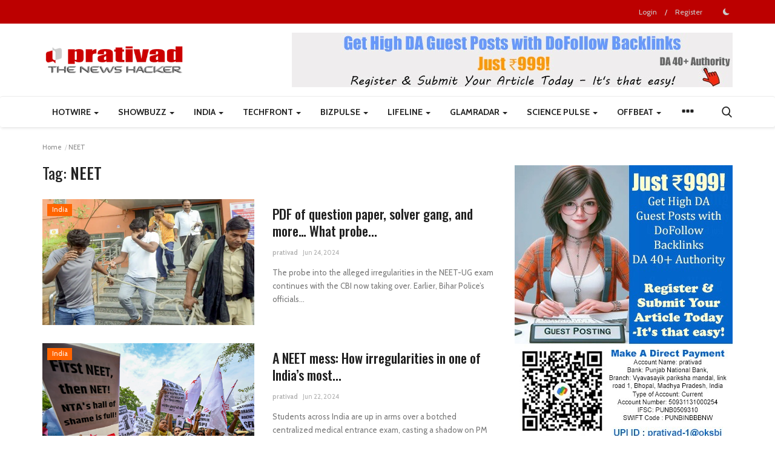

--- FILE ---
content_type: text/html; charset=UTF-8
request_url: https://news.prativad.com/tag/neet
body_size: 29427
content:
<!DOCTYPE html>
<html lang="en">
<head>
    <meta charset="utf-8">
    <meta http-equiv="X-UA-Compatible" content="IE=edge">
    <meta name="viewport" content="width=device-width, initial-scale=1">
    <title>NEET - Prativad News</title>
    <meta name="description" content="Tag: NEET"/>
    <meta name="keywords" content="Tag, NEET"/>
    <meta name="author" content="prativad"/>
    <meta property="og:locale" content="en_US"/>
    <meta property="og:site_name" content="prativad"/>
    <meta property="og:image" content="https://news.prativad.com/uploads/logo/logo_675890e537f39.png"/>
    <meta property="og:image:width" content="240"/>
    <meta property="og:image:height" content="90"/>
    <meta property="og:type" content="website"/>
    <meta property="og:title" content="NEET - Prativad News"/>
    <meta property="og:description" content="Tag: NEET"/>
    <meta property="og:url" content="https://news.prativad.com/"/>
    <meta property="fb:app_id" content="https://www.facebook.com/profile.php?id=100064544718187"/>
    <meta name="twitter:card" content="summary_large_image"/>
    <meta name="twitter:site" content="@prativad"/>
    <meta name="twitter:title" content="NEET - Prativad News"/>
    <meta name="twitter:description" content="Tag: NEET"/>
    <link rel="shortcut icon" type="image/png" href="https://news.prativad.com/uploads/logo/logo_63f243ed7f3e2.png"/>
    <link rel="canonical" href="https://news.prativad.com/tag/neet"/>
    <link rel="alternate" href="https://news.prativad.com/tag/neet" hreflang="en-US"/>
    <link href="https://news.prativad.com/assets/vendor/font-icons/css/font-icon.min.css" rel="stylesheet"/>
    <link href="https://fonts.googleapis.com/css?family=Cabin:400,500,600,700&display=swap&subset=latin-ext,vietnamese" rel="stylesheet">
    <link href="https://fonts.googleapis.com/css?family=Oswald:300,400,500,600,700&display=swap&subset=cyrillic,cyrillic-ext,latin-ext,vietnamese" rel="stylesheet">    <link href="https://fonts.googleapis.com/css?family=Roboto+Condensed:300,400,700&display=swap&subset=cyrillic,cyrillic-ext,greek,greek-ext,latin-ext,vietnamese" rel="stylesheet">
    <link href="https://news.prativad.com/assets/vendor/bootstrap/css/bootstrap.min.css" rel="stylesheet"/>
    <link href="https://news.prativad.com/assets/css/style-1.9.min.css" rel="stylesheet"/>
    <link href="https://news.prativad.com/assets/css/plugins-1.9.css" rel="stylesheet"/>
    <script>var rtl = false;</script>
    <style>body {font-family: "Cabin", Helvetica, sans-serif  } .font-1,.post-content .post-summary {font-family: "Oswald", Helvetica, sans-serif}.font-text{font-family: "Roboto Condensed", Helvetica, sans-serif}.h1, .h2, .h3, .h4, .h5, .h6, h1, h2, h3, h4, h5, h6 {font-family: "Oswald", Helvetica, sans-serif}.section-mid-title .title {font-family: "Oswald", Helvetica, sans-serif}.section .section-content .title {font-family: "Oswald", Helvetica, sans-serif}.section .section-head .title {font-family: "Cabin", Helvetica, sans-serif}.sidebar-widget .widget-head .title {font-family: "Cabin", Helvetica, sans-serif}.post-content .post-text {font-family: "Roboto Condensed", Helvetica, sans-serif}  .top-bar,.news-ticker-title,.section .section-head .title,.sidebar-widget .widget-head,.section-mid-title .title, #comments .comment-section > .nav-tabs > .active > a,.reaction-num-votes, .modal-newsletter .btn {background-color: #bc0000} .section .section-head,.section-mid-title, .comment-section .nav-tabs {border-bottom: 2px solid #bc0000;} .post-content .post-summary h2 {font-family: "Roboto Condensed", Helvetica, sans-serif}
a:hover, a:focus, a:active, .navbar-inverse .navbar-nav > li > a:hover, .navbar-inverse .navbar-nav .dropdown-menu > li:hover > a, .navbar-inverse .navbar-nav .dropdown-menu > li:focus > a, .navbar-inverse .navbar-nav .dropdown-menu > li.active > a, .add-post-modal .item-icon i, .navbar-inverse .navbar-nav .open .dropdown-menu > li > a:focus, .navbar-inverse .navbar-nav .open .dropdown-menu > li > a:hover, .comment-lists li .btn-comment-reply, .comment-lists li .btn-comment-like, .f-random-list li .title a:hover, .link-forget, .captcha-refresh, .nav-footer li a:hover, .mobile-menu-social li a:hover, .mobile-menu-social li a:focus, .post-files .file button, .icon-newsletter, .btn-load-more:hover, .post-next-prev p span {color: #bc0000;}  .navbar-toggle, .navbar-inverse .navbar-toggle, .nav-payout-accounts > li.active > a, .nav-payout-accounts > li.active > a:focus, .nav-payout-accounts > li.active > a:hover, .nav-payout-accounts .active > a, .swal-button--danger, .sidebar-widget .tag-list li a:hover, .spinner > div, .search-form button {background-color: #bc0000 !important;}  .navbar-default .navbar-nav > .active > a::after, .navbar-default .navbar-nav > li > a:hover:after, .navbar-inverse .navbar-nav .active a::after, .poll .result .progress .progress-bar {background-color: #bc0000;}  .btn-custom {background-color: #bc0000;border-color: #bc0000;}  ::selection {background: #bc0000 !important;color: #fff;}  ::-moz-selection {background: #bc0000 !important;color: #fff;}  .navbar-inverse .navbar-nav > .active > a, .navbar-inverse .navbar-nav > .active > a:hover, .navbar-inverse .navbar-nav > .active > a:focus, .navbar-inverse .navbar-nav > .open > a, .navbar-inverse .navbar-nav > .open > a:hover, .navbar-inverse .navbar-nav > .open > a:focus {color: #bc0000 !important;background-color: transparent;}  .navbar-inverse .navbar-nav > li > a:focus, .navbar-inverse .navbar-nav > li > a:hover {background-color: transparent;color: #bc0000;}  .form-input:focus {border-color: #bc0000;outline: 0 none;}  .post-content .post-tags .tag-list li a:hover, .profile-buttons ul li a:hover {border-color: #bc0000;background-color: #bc0000;}  .auth-form-input:focus, .form-textarea:focus, .custom-checkbox:hover + label:before, .leave-reply .form-control:focus, .page-contact .form-control:focus, .comment-error {border-color: #bc0000;}  .custom-checkbox:checked + label:before {background: #bc0000;border-color: #bc0000;}  .comments .comments-title {border-bottom: 2px solid #bc0000;}  .comment-loader-container .loader, .sub-comment-loader-container .loader {border-top: 5px solid #bc0000;}  .newsletter .newsletter-button {background-color: #bc0000;border: 1px solid #bc0000;}  .post-author-meta a:hover, .post-item-no-image .caption-video-no-image .title a:hover, .comment-meta .comment-liked, .cookies-warning a {color: #bc0000 !important;}  .video-label, .filters .btn:focus:after, .filters .btn:hover:after, .filters .btn:active:after, .filters .active::after {background: #bc0000;}  .pagination .active a {border: 1px solid #bc0000 !important;background-color: #bc0000 !important;color: #fff !important;}  .pagination li a:hover, .pagination li a:focus, .pagination li a:active, .custom-checkbox input:checked + .checkbox-icon {background-color: #bc0000;border: 1px solid #bc0000;}  .search-form, .dropdown-more {border-top: 3px solid #bc0000;}.mobile-language-options li .selected, .mobile-language-options li a:hover {color: #bc0000;border: 1px solid #bc0000;}</style>        <script async src="https://pagead2.googlesyndication.com/pagead/js/adsbygoogle.js?client=ca-pub-9915944772107903"
     crossorigin="anonymous"></script>    <!-- HTML5 shim and Respond.js for IE8 support of HTML5 elements and media queries -->
    <!-- WARNING: Respond.js doesn't work if you view the page via file:// -->
    <!--[if lt IE 9]>
    <script src="https://oss.maxcdn.com/html5shiv/3.7.3/html5shiv.min.js"></script>
    <script src="https://oss.maxcdn.com/respond/1.4.2/respond.min.js"></script>
    <![endif]-->
    <script type="application/ld+json">[{
        "@context": "http://schema.org",
        "@type": "Organization",
        "url": "https://news.prativad.com/",
        "logo": {"@type": "ImageObject","width": 190,"height": 60,"url": "https://news.prativad.com/uploads/logo/logo_675890e537f39.png"},
        "sameAs": ["https://www.facebook.com/prativadcom-148875791824769","https://x.com/PrativadDigital","https://in.pinterest.com/prativad","https://www.linkedin.com/in/deepak-sharma-b6b84319/","https://t.me/@prativad","https://www.youtube.com/channel/UCzxTdOPSQ8IBmP8RG_U8TvA"]
    },
    {
        "@context": "http://schema.org",
        "@type": "WebSite",
        "url": "https://news.prativad.com/",
        "potentialAction": {
            "@type": "SearchAction",
            "target": "https://news.prativad.com/search?q={search_term_string}",
            "query-input": "required name=search_term_string"
        }
    }]
    </script>
</head>
<body>
<header id="header">
    <div class="top-bar">
    <div class="container">
        <div class="col-sm-12">
            <div class="row">
                <ul class="top-menu top-menu-left">
                                                                                                                                                                                                                                                                                                                                                                                                                                                                                                                                                                                                                                                                                                                                                                                                                                                                                                                                                                    </ul>
                <ul class="top-menu top-menu-right">
                                                                                            <li class="top-li-auth">
                                <a href="#" data-toggle="modal" data-target="#modal-login" class="btn_open_login_modal">Login</a>
                                <span>/</span>
                                <a href="https://news.prativad.com/register">Register</a>
                            </li>
                                                                                    <li class="li-dark-mode-sw">
                        <form action="https://news.prativad.com/vr-switch-mode" method="post" accept-charset="utf-8">
<input type="hidden" name="639a1985c7309_csrf_token" value="8285d85aff83daeb5a8826d5ac3dc76b" />                                                                                                  
                                                    <button type="submit" name="dark_mode" value="1" class="btn-switch-mode">
                                <svg xmlns="http://www.w3.org/2000/svg" width="16" height="16" fill="currentColor" class="bi bi-moon-fill dark-mode-icon" viewBox="0 0 16 16">
                                    <path d="M6 .278a.768.768 0 0 1 .08.858 7.208 7.208 0 0 0-.878 3.46c0 4.021 3.278 7.277 7.318 7.277.527 0 1.04-.055 1.533-.16a.787.787 0 0 1 .81.316.733.733 0 0 1-.031.893A8.349 8.349 0 0 1 8.344 16C3.734 16 0 12.286 0 7.71 0 4.266 2.114 1.312 5.124.06A.752.752 0 0 1 6 .278z"/>
                                </svg>
                            </button>
                                                </form>                    </li>
                </ul>
            </div>
        </div>
    </div>
</div>
    <div class="logo-banner">
        <div class="container">
            <div class="col-sm-12">
                <div class="row">
                    <div class="left">
                        <a href="https://news.prativad.com/">
                            <img src="https://news.prativad.com/uploads/logo/logo_675890e537f39.png" alt="logo" class="logo" width="190" height="60">
                        </a>
                    </div>
                    <div class="right">
                        <div class="pull-right">
                            <!--Include banner-->
                                            <section class="col-sm-12 col-xs-12 bn-lg ">
                    <div class="row">
                        <a href="https://www.prativad.com/donation.php"><img src="https://news.prativad.com/uploads/blocks/block_692aaa55de66a.jpg" alt=""></a>                    </div>
                </section>
            

                        </div>
                    </div>
                </div>
            </div>
        </div><!--/.container-->
    </div><!--/.top-bar-->
    <nav class="navbar navbar-default main-menu megamenu">
    <div class="container">
        <div class="collapse navbar-collapse">
            <div class="row">
                <ul class="nav navbar-nav">
                                        
    <li class="dropdown megamenu-fw mega-li-1 ">
        <a href="https://news.prativad.com/Headlines-Hub" class="dropdown-toggle disabled" data-toggle="dropdown" role="button" aria-expanded="false">HotWire            <span class="caret"></span>
        </a>
        <!--Check if has posts-->
                    <ul class="dropdown-menu megamenu-content dropdown-top" role="menu" data-mega-ul="1">
                <li>
                    <div class="col-sm-12">
                        <div class="row">
                            <div class="sub-menu-right single-sub-menu">
                                <div class="row row-menu-right">
                                                                                <div class="col-sm-3 menu-post-item">
                                                                                                    <div class="post-item-image">
                                                        <a href="https://news.prativad.com/police-bondi-beach-shooting-suspects-had-bombs-isis-flags-and-recently-traveled-to-philippines">
                                                            
    
                                <img src="https://news.prativad.com/assets/img/img_bg_md.png" alt="bg" class="img-responsive img-bg" width="1" height="1"/>
            <div class="img-container">
                <img src="https://news.prativad.com/assets/img/img_bg_md.png" data-src="https://a57.foxnews.com/static.foxnews.com/foxnews.com/content/uploads/2025/12/931/523/australia-pm-albanese-press-conference.jpg?ve=1&tl=1#" alt="Police: Bondi Beach shooting suspects had bombs, ISIS flags and recently traveled to Philippines" class="lazyload img-cover" width="1" height="1"/>
            </div>
            
                                                        </a>
                                                    </div>
                                                                                                <h3 class="title">
                                                    <a href="https://news.prativad.com/police-bondi-beach-shooting-suspects-had-bombs-isis-flags-and-recently-traveled-to-philippines">
                                                        Police: Bondi Beach shooting suspects had bombs,...                                                    </a>
                                                </h3>
                                                <p class="post-meta">
                                                        <a href="https://news.prativad.com/profile/prativad">prativad</a>
    <span>Dec 16, 2025</span>
                                                </p>
                                            </div>
                                                                                    <div class="col-sm-3 menu-post-item">
                                                                                                    <div class="post-item-image">
                                                        <a href="https://news.prativad.com/pope-leo-xiv-condemns-antisemitic-violence-after-massacre-in-sydney-we-must-eliminate-hatred">
                                                            
    
                                <img src="https://news.prativad.com/assets/img/img_bg_md.png" alt="bg" class="img-responsive img-bg" width="1" height="1"/>
            <div class="img-container">
                <img src="https://news.prativad.com/assets/img/img_bg_md.png" data-src="https://a57.foxnews.com/static.foxnews.com/foxnews.com/content/uploads/2025/12/931/523/pope-hugging-sydney-attack-vatican.png?ve=1&tl=1#" alt="Pope Leo XIV condemns &#039;antisemitic violence&#039; after massacre in Sydney: &#039;We must eliminate hatred&#039;" class="lazyload img-cover" width="1" height="1"/>
            </div>
            
                                                        </a>
                                                    </div>
                                                                                                <h3 class="title">
                                                    <a href="https://news.prativad.com/pope-leo-xiv-condemns-antisemitic-violence-after-massacre-in-sydney-we-must-eliminate-hatred">
                                                        Pope Leo XIV condemns &#039;antisemitic violence&#039;...                                                    </a>
                                                </h3>
                                                <p class="post-meta">
                                                        <a href="https://news.prativad.com/profile/prativad">prativad</a>
    <span>Dec 16, 2025</span>
                                                </p>
                                            </div>
                                                                                    <div class="col-sm-3 menu-post-item">
                                                                                                    <div class="post-item-image">
                                                        <a href="https://news.prativad.com/australia-moves-to-tighten-gun-laws-after-hanukkah-mass-shooting-leaves-15-dead-at-bondi-beach">
                                                            
    
                                <img src="https://news.prativad.com/assets/img/img_bg_md.png" alt="bg" class="img-responsive img-bg" width="1" height="1"/>
            <div class="img-container">
                <img src="https://news.prativad.com/assets/img/img_bg_md.png" data-src="https://a57.foxnews.com/static.foxnews.com/foxnews.com/content/uploads/2025/12/931/523/australia-bondi-beach-hanukkah-shooting-albanese.jpg?ve=1&amp;tl=1#" alt="Australia moves to tighten gun laws after Hanukkah mass shooting leaves 15 dead at Bondi Beach" class="lazyload img-cover" width="1" height="1"/>
            </div>
            
                                                        </a>
                                                    </div>
                                                                                                <h3 class="title">
                                                    <a href="https://news.prativad.com/australia-moves-to-tighten-gun-laws-after-hanukkah-mass-shooting-leaves-15-dead-at-bondi-beach">
                                                        Australia moves to tighten gun laws after Hanukkah...                                                    </a>
                                                </h3>
                                                <p class="post-meta">
                                                        <a href="https://news.prativad.com/profile/prativad">prativad</a>
    <span>Dec 16, 2025</span>
                                                </p>
                                            </div>
                                                                                    <div class="col-sm-3 menu-post-item">
                                                                                                    <div class="post-item-image">
                                                        <a href="https://news.prativad.com/iowa-national-guard-soldiers-identified-as-victims-in-deadly-syria-isis-attack">
                                                            
    
                                <img src="https://news.prativad.com/assets/img/img_bg_md.png" alt="bg" class="img-responsive img-bg" width="1" height="1"/>
            <div class="img-container">
                <img src="https://news.prativad.com/assets/img/img_bg_md.png" data-src="https://a57.foxnews.com/static.foxnews.com/foxnews.com/content/uploads/2024/05/931/523/Syria.png?ve=1&tl=1#" alt="Iowa National Guard soldiers identified as victims in deadly Syria ISIS attack" class="lazyload img-cover" width="1" height="1"/>
            </div>
            
                                                        </a>
                                                    </div>
                                                                                                <h3 class="title">
                                                    <a href="https://news.prativad.com/iowa-national-guard-soldiers-identified-as-victims-in-deadly-syria-isis-attack">
                                                        Iowa National Guard soldiers identified as victims...                                                    </a>
                                                </h3>
                                                <p class="post-meta">
                                                        <a href="https://news.prativad.com/profile/prativad">prativad</a>
    <span>Dec 14, 2025</span>
                                                </p>
                                            </div>
                                                                                    <div class="col-sm-3 menu-post-item">
                                                                                                    <div class="post-item-image">
                                                        <a href="https://news.prativad.com/israel-announces-it-killed-one-of-the-architects-of-the-oct-7-attacks">
                                                            
    
                                <img src="https://news.prativad.com/assets/img/img_bg_md.png" alt="bg" class="img-responsive img-bg" width="1" height="1"/>
            <div class="img-container">
                <img src="https://news.prativad.com/assets/img/img_bg_md.png" data-src="https://static.foxnews.com/foxnews.com/content/uploads/2025/12/israel-kills-oct-7-architect.gif?#" alt="Israel announces it killed one of the architects of the Oct 7 attacks" class="lazyload img-cover" width="1" height="1"/>
            </div>
            
                                                        </a>
                                                    </div>
                                                                                                <h3 class="title">
                                                    <a href="https://news.prativad.com/israel-announces-it-killed-one-of-the-architects-of-the-oct-7-attacks">
                                                        Israel announces it killed one of the architects...                                                    </a>
                                                </h3>
                                                <p class="post-meta">
                                                        <a href="https://news.prativad.com/profile/prativad">prativad</a>
    <span>Dec 14, 2025</span>
                                                </p>
                                            </div>
                                                                        </div>
                            </div>
                        </div>
                    </div>
                </li>
            </ul>
            </li>


    <li class="dropdown megamenu-fw mega-li-3 ">
        <a href="https://news.prativad.com/entertainment-3" class="dropdown-toggle disabled" data-toggle="dropdown" role="button" aria-expanded="false">ShowBuzz <span class="caret"></span></a>
        <!--Check if has posts-->
                    <ul class="dropdown-menu megamenu-content dropdown-top" role="menu" aria-expanded="true" data-mega-ul="3">
                <li>
                    <div class="sub-menu-left">
                        <ul class="nav-sub-categories">
                            <li data-category-filter="all" class="li-sub-category active">
                                <a href="https://news.prativad.com/entertainment-3">
                                    All                                </a>
                            </li>
                                                                    <li data-category-filter="Television-News-20" class="li-sub-category">
                                            <a href="https://news.prativad.com/entertainment-3/Television-News">
                                                Radio / Television                                            </a>
                                        </li>
                                                                            <li data-category-filter="entertainment-15" class="li-sub-category">
                                            <a href="https://news.prativad.com/entertainment-3/entertainment">
                                                Movies                                            </a>
                                        </li>
                                                                            <li data-category-filter="celebrity-16" class="li-sub-category">
                                            <a href="https://news.prativad.com/entertainment-3/celebrity">
                                                Celebrity                                            </a>
                                        </li>
                                                            </ul>
                    </div>

                    <div class="sub-menu-right">
                        <div class="sub-menu-inner filter-all active">
                            <div class="row row-menu-right">
                                <!--Posts-->
                                                                            <div class="col-sm-3 menu-post-item">
                                                                                                    <div class="post-item-image">
                                                        <a href="https://news.prativad.com/get-a-life-director-sanjay-gupta-says-he-has-been-abused-after-claiming-hes-not-interested-in-propaganda-in-dhurandhar">
                                                            
    
                                <img src="https://news.prativad.com/assets/img/img_bg_md.png" alt="bg" class="img-responsive img-bg" width="1" height="1"/>
            <div class="img-container">
                <img src="https://news.prativad.com/assets/img/img_bg_md.png" data-src="https://media.assettype.com/freepressjournal/2025-12-13/6fcxa337/FotoJet-3.jpg?#" alt="&#039;Get A Life...&#039;: Director Sanjay Gupta Says He Has Been Abused After Claiming He&#039;s Not Interested In Propaganda In Dhurandhar" class="lazyload img-cover" width="1" height="1"/>
            </div>
            
                                                        </a>
                                                    </div>
                                                                                                <h3 class="title">
                                                    <a href="https://news.prativad.com/get-a-life-director-sanjay-gupta-says-he-has-been-abused-after-claiming-hes-not-interested-in-propaganda-in-dhurandhar">&#039;Get A Life...&#039;: Director Sanjay Gupta Says He...</a>
                                                </h3>
                                                <p class="post-meta">
                                                        <a href="https://news.prativad.com/profile/prativad">prativad</a>
    <span>Dec 13, 2025</span>
                                                </p>
                                            </div>
                                                                                    <div class="col-sm-3 menu-post-item">
                                                                                                    <div class="post-item-image">
                                                        <a href="https://news.prativad.com/justin-bieber-threatens-to-put-apple-employees-in-rear-naked-choke-hold-over-popular-iphone-function-mishap">
                                                            
    
                                <img src="https://news.prativad.com/assets/img/img_bg_md.png" alt="bg" class="img-responsive img-bg" width="1" height="1"/>
            <div class="img-container">
                <img src="https://news.prativad.com/assets/img/img_bg_md.png" data-src="https://a57.foxnews.com/static.foxnews.com/foxnews.com/content/uploads/2025/12/931/523/justin-bieber.jpg?ve=1&tl=1#" alt="Justin Bieber threatens to put Apple employees in &#039;rear-naked choke hold&#039; over popular iPhone function mishap" class="lazyload img-cover" width="1" height="1"/>
            </div>
            
                                                        </a>
                                                    </div>
                                                                                                <h3 class="title">
                                                    <a href="https://news.prativad.com/justin-bieber-threatens-to-put-apple-employees-in-rear-naked-choke-hold-over-popular-iphone-function-mishap">Justin Bieber threatens to put Apple employees...</a>
                                                </h3>
                                                <p class="post-meta">
                                                        <a href="https://news.prativad.com/profile/prativad">prativad</a>
    <span>Dec 8, 2025</span>
                                                </p>
                                            </div>
                                                                                    <div class="col-sm-3 menu-post-item">
                                                                                                    <div class="post-item-image">
                                                        <a href="https://news.prativad.com/melissa-mccarthys-saturday-night-live-appearance-sparks-major-fan-frenzy-over-weight-loss-transformation">
                                                            
    
                                <img src="https://news.prativad.com/assets/img/img_bg_md.png" alt="bg" class="img-responsive img-bg" width="1" height="1"/>
            <div class="img-container">
                <img src="https://news.prativad.com/assets/img/img_bg_md.png" data-src="https://a57.foxnews.com/static.foxnews.com/foxnews.com/content/uploads/2025/12/931/523/melissa-mccarthy.jpg?ve=1&tl=1#" alt="Melissa McCarthy&#039;s &#039;Saturday Night Live&#039; appearance sparks major fan frenzy over weight-loss transformation" class="lazyload img-cover" width="1" height="1"/>
            </div>
            
                                                        </a>
                                                    </div>
                                                                                                <h3 class="title">
                                                    <a href="https://news.prativad.com/melissa-mccarthys-saturday-night-live-appearance-sparks-major-fan-frenzy-over-weight-loss-transformation">Melissa McCarthy&#039;s &#039;Saturday Night Live&#039; appearance...</a>
                                                </h3>
                                                <p class="post-meta">
                                                        <a href="https://news.prativad.com/profile/prativad">prativad</a>
    <span>Dec 8, 2025</span>
                                                </p>
                                            </div>
                                                                                    <div class="col-sm-3 menu-post-item">
                                                                                                    <div class="post-item-image">
                                                        <a href="https://news.prativad.com/sydney-sweeney-fights-back-against-attacks-over-american-eagle-jeans-campaign-in-powerful-response">
                                                            
    
                                <img src="https://news.prativad.com/assets/img/img_bg_md.png" alt="bg" class="img-responsive img-bg" width="1" height="1"/>
            <div class="img-container">
                <img src="https://news.prativad.com/assets/img/img_bg_md.png" data-src="https://a57.foxnews.com/static.foxnews.com/foxnews.com/content/uploads/2025/08/931/523/sydney-sweeney-jeans.jpg?ve=1&amp;tl=1#" alt="Sydney Sweeney fights back against attacks over American Eagle jeans campaign in powerful response" class="lazyload img-cover" width="1" height="1"/>
            </div>
            
                                                        </a>
                                                    </div>
                                                                                                <h3 class="title">
                                                    <a href="https://news.prativad.com/sydney-sweeney-fights-back-against-attacks-over-american-eagle-jeans-campaign-in-powerful-response">Sydney Sweeney fights back against attacks over...</a>
                                                </h3>
                                                <p class="post-meta">
                                                        <a href="https://news.prativad.com/profile/prativad">prativad</a>
    <span>Dec 6, 2025</span>
                                                </p>
                                            </div>
                                                                    </div>
                        </div>


                                                            <div class="sub-menu-inner filter-Television-News-20">
                                        <div class="row row-menu-right">
                                                                                                                                                        <div class="col-sm-3 menu-post-item">
                                                                                                                            <div class="post-item-image post-item-image-mn">
                                                                    <a href="https://news.prativad.com/bigg-boss-18-promo-chulbul-pandey-salman-khan-and-singham-ajay-devgn-come-together-to-promote-singham-again-with-swag">
                                                                        
    
                                <img src="https://news.prativad.com/assets/img/img_bg_md.png" alt="bg" class="img-responsive img-bg" width="1" height="1"/>
            <div class="img-container">
                <img src="https://news.prativad.com/assets/img/img_bg_md.png" data-src="https://cdn.bollywoodbubble.com/wp-content/uploads/2024/10/Bigg-Boss-18-promo_-Chulbul-Pandey-Salman-Khan-and-Singham-Ajay-Devgn-come-together-to-promote-Singham-Again-with-swag.jpg" alt="Bigg Boss 18 promo: Salman Khan and Ajay Devgn collaborate to promote Singham as &quot;Chulbul Pandey&quot; Once more, swag" class="lazyload img-cover" width="1" height="1"/>
            </div>
            
                                                                    </a>
                                                                </div>
                                                                                                                        <h3 class="title">
                                                                <a href="https://news.prativad.com/bigg-boss-18-promo-chulbul-pandey-salman-khan-and-singham-ajay-devgn-come-together-to-promote-singham-again-with-swag">Bigg Boss 18 promo: Salman Khan and Ajay Devgn...</a>
                                                            </h3>
                                                            <p class="post-meta">
                                                                    <a href="https://news.prativad.com/profile/prativad">prativad</a>
    <span>Oct 27, 2024</span>
                                                            </p>
                                                        </div>
                                                                                                                                                                <div class="col-sm-3 menu-post-item">
                                                                                                                            <div class="post-item-image post-item-image-mn">
                                                                    <a href="https://news.prativad.com/shivangi-joshi-goes-tropical-as-she-welcomes-her-birthday-month">
                                                                        
    
                                <img src="https://news.prativad.com/assets/img/img_bg_md.png" alt="bg" class="img-responsive img-bg" width="1" height="1"/>
            <div class="img-container">
                <img src="https://news.prativad.com/assets/img/img_bg_md.png" data-src="https://media.assettype.com/freepressjournal/2024-05/a52bd517-d876-4d89-9315-4c0d6426f81f/IMG_8135.jpeg?#" alt="Shivangi Joshi Goes Tropical As She Welcomes Her Birthday Month" class="lazyload img-cover" width="1" height="1"/>
            </div>
            
                                                                    </a>
                                                                </div>
                                                                                                                        <h3 class="title">
                                                                <a href="https://news.prativad.com/shivangi-joshi-goes-tropical-as-she-welcomes-her-birthday-month">Shivangi Joshi Goes Tropical As She Welcomes...</a>
                                                            </h3>
                                                            <p class="post-meta">
                                                                    <a href="https://news.prativad.com/profile/prativad">prativad</a>
    <span>May 1, 2024</span>
                                                            </p>
                                                        </div>
                                                                                                                                                                <div class="col-sm-3 menu-post-item">
                                                                                                                            <div class="post-item-image post-item-image-mn">
                                                                    <a href="https://news.prativad.com/anupam-kher-to-host-new-india-focused-show-on-rt-starting-march-11">
                                                                        
    
                                <img src="https://news.prativad.com/assets/img/img_bg_md.png" alt="bg" class="img-responsive img-bg" width="1" height="1"/>
            <div class="img-container">
                <img src="https://news.prativad.com/assets/img/img_bg_md.png" data-src="https://www.newsvoir.com/images/article/image1/27697_Lets-Talk-Bharat.jpg" alt="Anupam Kher to Host New, India-focused Show on RT Starting March 11" class="lazyload img-cover" width="1" height="1"/>
            </div>
            
                                                                    </a>
                                                                </div>
                                                                                                                        <h3 class="title">
                                                                <a href="https://news.prativad.com/anupam-kher-to-host-new-india-focused-show-on-rt-starting-march-11">Anupam Kher to Host New, India-focused Show on...</a>
                                                            </h3>
                                                            <p class="post-meta">
                                                                    <a href="https://news.prativad.com/profile/newsvoir">news voir</a>
    <span>Mar 28, 2024</span>
                                                            </p>
                                                        </div>
                                                                                                                                                                <div class="col-sm-3 menu-post-item">
                                                                                                                            <div class="post-item-image post-item-image-mn">
                                                                    <a href="https://news.prativad.com/red-fms-marathi-film-festival-returns-to-pune-for-its-5th-edition">
                                                                        
    
                                <img src="https://news.prativad.com/assets/img/img_bg_md.png" alt="bg" class="img-responsive img-bg" width="1" height="1"/>
            <div class="img-container">
                <img src="https://news.prativad.com/assets/img/img_bg_md.png" data-src="https://www.newsvoir.com/images/article/image1/27612_Red-FM-Edition.jpg" alt="Red FM&#039;s Marathi Film Festival Returns to Pune for its 5th Edition" class="lazyload img-cover" width="1" height="1"/>
            </div>
            
                                                                    </a>
                                                                </div>
                                                                                                                        <h3 class="title">
                                                                <a href="https://news.prativad.com/red-fms-marathi-film-festival-returns-to-pune-for-its-5th-edition">Red FM&#039;s Marathi Film Festival Returns to Pune...</a>
                                                            </h3>
                                                            <p class="post-meta">
                                                                    <a href="https://news.prativad.com/profile/newsvoir">news voir</a>
    <span>Mar 8, 2024</span>
                                                            </p>
                                                        </div>
                                                                                                                                                                                                                                                                                                                                                                                                                    </div>
                                    </div>
                                                                    <div class="sub-menu-inner filter-entertainment-15">
                                        <div class="row row-menu-right">
                                                                                                                                                        <div class="col-sm-3 menu-post-item">
                                                                                                                            <div class="post-item-image post-item-image-mn">
                                                                    <a href="https://news.prativad.com/manish-malhotras-gustaakh-ishq-movie-review-naseeruddin-shah-stole-the-limelight-along-with-vijay-varma-fatima-sana-shaikh-sharib-hashmi-in-this-intoxicatingly-beautiful-film">
                                                                        
    
                                <img src="https://news.prativad.com/assets/img/img_bg_md.png" alt="bg" class="img-responsive img-bg" width="1" height="1"/>
            <div class="img-container">
                <img src="https://news.prativad.com/assets/img/img_bg_md.png" data-src="https://images.firstpost.com/uploads/2025/11/IMG_6724-2-2025-11-279134b0f4d12014ecadffe46f7ce83d.jpeg?#" alt="Manish Malhotra&#039;s ‘Gustaakh Ishq’ Movie Review: Naseeruddin Shah stole the limelight along with Vijay Varma, Fatima Sana Shaikh &amp; Sharib Hashmi in this intoxicatingly beautiful film" class="lazyload img-cover" width="1" height="1"/>
            </div>
            
                                                                    </a>
                                                                </div>
                                                                                                                        <h3 class="title">
                                                                <a href="https://news.prativad.com/manish-malhotras-gustaakh-ishq-movie-review-naseeruddin-shah-stole-the-limelight-along-with-vijay-varma-fatima-sana-shaikh-sharib-hashmi-in-this-intoxicatingly-beautiful-film">Manish Malhotra&#039;s ‘Gustaakh Ishq’ Movie Review:...</a>
                                                            </h3>
                                                            <p class="post-meta">
                                                                    <a href="https://news.prativad.com/profile/prativad">prativad</a>
    <span>Nov 29, 2025</span>
                                                            </p>
                                                        </div>
                                                                                                                                                                <div class="col-sm-3 menu-post-item">
                                                                                                                            <div class="post-item-image post-item-image-mn">
                                                                    <a href="https://news.prativad.com/dhanush-stop-normalising-violence-toxic-masculinity">
                                                                        
    
                                <img src="https://news.prativad.com/assets/img/img_bg_md.png" alt="bg" class="img-responsive img-bg" width="1" height="1"/>
            <div class="img-container">
                <img src="https://news.prativad.com/assets/img/img_bg_md.png" data-src="https://images.firstpost.com/uploads/2025/11/IMG_6733-2025-11-074572341012be93148095b281e98c41.jpeg?#" alt="Dhanush &amp; Kriti Sanon’s ‘Tere Ishk Mein’ Movie Review: Noisy love story; STOP normalising violence &amp; toxic masculinity" class="lazyload img-cover" width="1" height="1"/>
            </div>
            
                                                                    </a>
                                                                </div>
                                                                                                                        <h3 class="title">
                                                                <a href="https://news.prativad.com/dhanush-stop-normalising-violence-toxic-masculinity">Dhanush &amp; Kriti Sanon’s ‘Tere Ishk Mein’ Movie...</a>
                                                            </h3>
                                                            <p class="post-meta">
                                                                    <a href="https://news.prativad.com/profile/prativad">prativad</a>
    <span>Nov 29, 2025</span>
                                                            </p>
                                                        </div>
                                                                                                                                                                <div class="col-sm-3 menu-post-item">
                                                                                                                            <div class="post-item-image post-item-image-mn">
                                                                    <a href="https://news.prativad.com/saiyaara-beats-lifetime-collections-of-kesari-chapter-2-sky-force-housefull-5-akshay-kumar-says-havent-seen-the-film-but">
                                                                        
    
                                <img src="https://news.prativad.com/assets/img/img_bg_md.png" alt="bg" class="img-responsive img-bg" width="1" height="1"/>
            <div class="img-container">
                <img src="https://news.prativad.com/assets/img/img_bg_md.png" data-src="https://images.firstpost.com/uploads/2025/07/aksha-1-1-2025-07-1ff0ecbe08aa4bf2c386cc91def4591d.jpg?#" alt="&quot;Saiyaara&quot; Soars Past Box Office Records, Akshay Kumar Praises Newcomers&#039; Success" class="lazyload img-cover" width="1" height="1"/>
            </div>
            
                                                                    </a>
                                                                </div>
                                                                                                                        <h3 class="title">
                                                                <a href="https://news.prativad.com/saiyaara-beats-lifetime-collections-of-kesari-chapter-2-sky-force-housefull-5-akshay-kumar-says-havent-seen-the-film-but">&quot;Saiyaara&quot; Soars Past Box Office Records, Akshay...</a>
                                                            </h3>
                                                            <p class="post-meta">
                                                                    <a href="https://news.prativad.com/profile/prativad">prativad</a>
    <span>Jul 27, 2025</span>
                                                            </p>
                                                        </div>
                                                                                                                                                                <div class="col-sm-3 menu-post-item">
                                                                                                                            <div class="post-item-image post-item-image-mn">
                                                                    <a href="https://news.prativad.com/Sitare-Zameen-Par">
                                                                        
    
                                <img src="https://news.prativad.com/assets/img/img_bg_md.png" data-src="https://news.prativad.com/uploads/images/2025/06/image_380x226_6855158e66e84.jpg" alt="Review: “Sitare Zameen Par” – Aamir Khan Delivers a Heartfelt, Impactful Comeback" class="lazyload img-responsive img-post" width="1" height="1"/>
            
                                                                    </a>
                                                                </div>
                                                                                                                        <h3 class="title">
                                                                <a href="https://news.prativad.com/Sitare-Zameen-Par">Review: “Sitare Zameen Par” – Aamir Khan Delivers...</a>
                                                            </h3>
                                                            <p class="post-meta">
                                                                    <a href="https://news.prativad.com/profile/prativad">prativad</a>
    <span>Jun 20, 2025</span>
                                                            </p>
                                                        </div>
                                                                                                                                                                                                                                                                                                                                                                                                                    </div>
                                    </div>
                                                                    <div class="sub-menu-inner filter-celebrity-16">
                                        <div class="row row-menu-right">
                                                                                                                                                        <div class="col-sm-3 menu-post-item">
                                                                                                                            <div class="post-item-image post-item-image-mn">
                                                                    <a href="https://news.prativad.com/carly-pearce-confesses-she-instantly-regretted-marrying-michael-ray-before-quick-divorce">
                                                                        
    
                                <img src="https://news.prativad.com/assets/img/img_bg_md.png" alt="bg" class="img-responsive img-bg" width="1" height="1"/>
            <div class="img-container">
                <img src="https://news.prativad.com/assets/img/img_bg_md.png" data-src="https://a57.foxnews.com/static.foxnews.com/foxnews.com/content/uploads/2025/08/931/523/michael-ray-carly-pearce-divorce.jpg?ve=1&tl=1#" alt="Before a speedy divorce, Carly Pearce admits she immediately regretted marrying Michael Ray." class="lazyload img-cover" width="1" height="1"/>
            </div>
            
                                                                    </a>
                                                                </div>
                                                                                                                        <h3 class="title">
                                                                <a href="https://news.prativad.com/carly-pearce-confesses-she-instantly-regretted-marrying-michael-ray-before-quick-divorce">Before a speedy divorce, Carly Pearce admits...</a>
                                                            </h3>
                                                            <p class="post-meta">
                                                                    <a href="https://news.prativad.com/profile/prativad">prativad</a>
    <span>Aug 28, 2025</span>
                                                            </p>
                                                        </div>
                                                                                                                                                                <div class="col-sm-3 menu-post-item">
                                                                                                                            <div class="post-item-image post-item-image-mn">
                                                                    <a href="https://news.prativad.com/Jennifer-Lopezs-Skirt-Drops">
                                                                        
    
                                <img src="https://news.prativad.com/assets/img/img_bg_md.png" data-src="https://news.prativad.com/uploads/images/2025/07/image_380x226_688b02ec3b512.jpg" alt="Jennifer Lopez&#039;s Skirt Drops Mid-Performance in Warsaw; J.Lo Handles it Like a Pro" class="lazyload img-responsive img-post" width="1" height="1"/>
            
                                                                    </a>
                                                                </div>
                                                                                                                        <h3 class="title">
                                                                <a href="https://news.prativad.com/Jennifer-Lopezs-Skirt-Drops">Jennifer Lopez&#039;s Skirt Drops Mid-Performance...</a>
                                                            </h3>
                                                            <p class="post-meta">
                                                                    <a href="https://news.prativad.com/profile/prativad">prativad</a>
    <span>Jul 31, 2025</span>
                                                            </p>
                                                        </div>
                                                                                                                                                                <div class="col-sm-3 menu-post-item">
                                                                                                                            <div class="post-item-image post-item-image-mn">
                                                                    <a href="https://news.prativad.com/justin-and-hailey-bieber-share-sweet-moments-on-bae-cation-with-baby-jack">
                                                                        
    
                                <img src="https://news.prativad.com/assets/img/img_bg_md.png" data-src="https://news.prativad.com/uploads/images/2025/07/image_380x226_68721d3d3629e.jpg" alt="Justin and Hailey Bieber Share Sweet Moments on &quot;Bae-cation&quot; with Baby Jack" class="lazyload img-responsive img-post" width="1" height="1"/>
            
                                                                    </a>
                                                                </div>
                                                                                                                        <h3 class="title">
                                                                <a href="https://news.prativad.com/justin-and-hailey-bieber-share-sweet-moments-on-bae-cation-with-baby-jack">Justin and Hailey Bieber Share Sweet Moments...</a>
                                                            </h3>
                                                            <p class="post-meta">
                                                                    <a href="https://news.prativad.com/profile/prativad">prativad</a>
    <span>Jul 12, 2025</span>
                                                            </p>
                                                        </div>
                                                                                                                                                                <div class="col-sm-3 menu-post-item">
                                                                                                                            <div class="post-item-image post-item-image-mn">
                                                                    <a href="https://news.prativad.com/why-halle-berry-felt-somewhat-shy-while-filming-the-flintstones">
                                                                        
    
                                <img src="https://news.prativad.com/assets/img/img_bg_md.png" data-src="https://news.prativad.com/uploads/images/2025/07/image_380x226_686ea43e8ed5f.jpg" alt="Why Halle Berry Felt &#039;Somewhat Shy&#039; While Filming The Flintstones" class="lazyload img-responsive img-post" width="1" height="1"/>
            
                                                                    </a>
                                                                </div>
                                                                                                                        <h3 class="title">
                                                                <a href="https://news.prativad.com/why-halle-berry-felt-somewhat-shy-while-filming-the-flintstones">Why Halle Berry Felt &#039;Somewhat Shy&#039; While Filming...</a>
                                                            </h3>
                                                            <p class="post-meta">
                                                                    <a href="https://news.prativad.com/profile/prativad">prativad</a>
    <span>Jul 9, 2025</span>
                                                            </p>
                                                        </div>
                                                                                                                                                                                                                                                                                                                                                                                                                    </div>
                                    </div>
                                

                    </div>
                </li>
            </ul>
            </li>
    <li class="dropdown megamenu-fw mega-li-12 ">
        <a href="https://news.prativad.com/india-news" class="dropdown-toggle disabled" data-toggle="dropdown" role="button" aria-expanded="false">India <span class="caret"></span></a>
        <!--Check if has posts-->
                    <ul class="dropdown-menu megamenu-content dropdown-top" role="menu" aria-expanded="true" data-mega-ul="12">
                <li>
                    <div class="sub-menu-left">
                        <ul class="nav-sub-categories">
                            <li data-category-filter="all" class="li-sub-category active">
                                <a href="https://news.prativad.com/india-news">
                                    All                                </a>
                            </li>
                                                                    <li data-category-filter="Madhya-Pradesh-23" class="li-sub-category">
                                            <a href="https://news.prativad.com/india-news/Madhya-Pradesh">
                                                Madhya Pradesh                                            </a>
                                        </li>
                                                                            <li data-category-filter="Chhattisgarh-24" class="li-sub-category">
                                            <a href="https://news.prativad.com/india-news/Chhattisgarh">
                                                Chhattisgarh                                            </a>
                                        </li>
                                                            </ul>
                    </div>

                    <div class="sub-menu-right">
                        <div class="sub-menu-inner filter-all active">
                            <div class="row row-menu-right">
                                <!--Posts-->
                                                                            <div class="col-sm-3 menu-post-item">
                                                                                                    <div class="post-item-image">
                                                        <a href="https://news.prativad.com/cultural-renaissance">
                                                            
    
                                <img src="https://news.prativad.com/assets/img/img_bg_md.png" alt="bg" class="img-responsive img-bg" width="1" height="1"/>
            <div class="img-container">
                <img src="https://news.prativad.com/assets/img/img_bg_md.png" data-src="https://mpinfo.org/mpinfonew/NewsImages/Bhopal/Monday, December 15, 2025/T1-151225085640113.jpg" alt="Cultural Renaissance Taking Place in MP Under Guidance of PM Shri Narendra Modi: CM Dr. Yadav" class="lazyload img-cover" width="1" height="1"/>
            </div>
            
                                                        </a>
                                                    </div>
                                                                                                <h3 class="title">
                                                    <a href="https://news.prativad.com/cultural-renaissance">Cultural Renaissance Taking Place in MP Under...</a>
                                                </h3>
                                                <p class="post-meta">
                                                        <a href="https://news.prativad.com/profile/prativad">prativad</a>
    <span>Dec 16, 2025</span>
                                                </p>
                                            </div>
                                                                                    <div class="col-sm-3 menu-post-item">
                                                                                                    <div class="post-item-image">
                                                        <a href="https://news.prativad.com/cm-dr-yadav-leads-mp-to-move-towards-holistic-industrial-development">
                                                            
    
                                <img src="https://news.prativad.com/assets/img/img_bg_md.png" alt="bg" class="img-responsive img-bg" width="1" height="1"/>
            <div class="img-container">
                <img src="https://news.prativad.com/assets/img/img_bg_md.png" data-src="https://mpinfo.org/mpinfonew/NewsImages/Bhopal/Monday, December 15, 2025/T1-151225083845113.jpg" alt="CM Dr. Yadav leads MP to move towards holistic Industrial development" class="lazyload img-cover" width="1" height="1"/>
            </div>
            
                                                        </a>
                                                    </div>
                                                                                                <h3 class="title">
                                                    <a href="https://news.prativad.com/cm-dr-yadav-leads-mp-to-move-towards-holistic-industrial-development">CM Dr. Yadav leads MP to move towards holistic...</a>
                                                </h3>
                                                <p class="post-meta">
                                                        <a href="https://news.prativad.com/profile/prativad">prativad</a>
    <span>Dec 16, 2025</span>
                                                </p>
                                            </div>
                                                                                    <div class="col-sm-3 menu-post-item">
                                                                                                    <div class="post-item-image">
                                                        <a href="https://news.prativad.com/Annapoorna-Interfood-2025">
                                                            
    
                                <img src="https://news.prativad.com/assets/img/img_bg_md.png" data-src="https://news.prativad.com/uploads/images/2025/12/image_380x226_693e8f7560ca9.jpg" alt="Annapoorna Interfood 2025 Opens New Global Doors for India’s Food-Processing Sector" class="lazyload img-responsive img-post" width="1" height="1"/>
            
                                                        </a>
                                                    </div>
                                                                                                <h3 class="title">
                                                    <a href="https://news.prativad.com/Annapoorna-Interfood-2025">Annapoorna Interfood 2025 Opens New Global Doors...</a>
                                                </h3>
                                                <p class="post-meta">
                                                        <a href="https://news.prativad.com/profile/prativad">prativad</a>
    <span>Dec 14, 2025</span>
                                                </p>
                                            </div>
                                                                                    <div class="col-sm-3 menu-post-item">
                                                                                                    <div class="post-item-image">
                                                        <a href="https://news.prativad.com/palghar-news-26-year-old-woman-battles-for-life-after-devastating-accident-community-rallies-to-support-treatment">
                                                            
    
                                <img src="https://news.prativad.com/assets/img/img_bg_md.png" alt="bg" class="img-responsive img-bg" width="1" height="1"/>
            <div class="img-container">
                <img src="https://news.prativad.com/assets/img/img_bg_md.png" data-src="https://media.assettype.com/freepressjournal/2025-12-13/3jijz6if/Copy-of-Copy-of-Queen-Of-All-Mayhem-2025-12-13T192532.471.jpg?#" alt="Palghar News: 26-Year-Old Woman Battles For Life After Devastating Accident, Community Rallies To Support Treatment" class="lazyload img-cover" width="1" height="1"/>
            </div>
            
                                                        </a>
                                                    </div>
                                                                                                <h3 class="title">
                                                    <a href="https://news.prativad.com/palghar-news-26-year-old-woman-battles-for-life-after-devastating-accident-community-rallies-to-support-treatment">Palghar News: 26-Year-Old Woman Battles For Life...</a>
                                                </h3>
                                                <p class="post-meta">
                                                        <a href="https://news.prativad.com/profile/prativad">prativad</a>
    <span>Dec 13, 2025</span>
                                                </p>
                                            </div>
                                                                    </div>
                        </div>


                                                            <div class="sub-menu-inner filter-Madhya-Pradesh-23">
                                        <div class="row row-menu-right">
                                                                                                                                                        <div class="col-sm-3 menu-post-item">
                                                                                                                            <div class="post-item-image post-item-image-mn">
                                                                    <a href="https://news.prativad.com/cultural-renaissance">
                                                                        
    
                                <img src="https://news.prativad.com/assets/img/img_bg_md.png" alt="bg" class="img-responsive img-bg" width="1" height="1"/>
            <div class="img-container">
                <img src="https://news.prativad.com/assets/img/img_bg_md.png" data-src="https://mpinfo.org/mpinfonew/NewsImages/Bhopal/Monday, December 15, 2025/T1-151225085640113.jpg" alt="Cultural Renaissance Taking Place in MP Under Guidance of PM Shri Narendra Modi: CM Dr. Yadav" class="lazyload img-cover" width="1" height="1"/>
            </div>
            
                                                                    </a>
                                                                </div>
                                                                                                                        <h3 class="title">
                                                                <a href="https://news.prativad.com/cultural-renaissance">Cultural Renaissance Taking Place in MP Under...</a>
                                                            </h3>
                                                            <p class="post-meta">
                                                                    <a href="https://news.prativad.com/profile/prativad">prativad</a>
    <span>Dec 16, 2025</span>
                                                            </p>
                                                        </div>
                                                                                                                                                                <div class="col-sm-3 menu-post-item">
                                                                                                                            <div class="post-item-image post-item-image-mn">
                                                                    <a href="https://news.prativad.com/cm-dr-yadav-leads-mp-to-move-towards-holistic-industrial-development">
                                                                        
    
                                <img src="https://news.prativad.com/assets/img/img_bg_md.png" alt="bg" class="img-responsive img-bg" width="1" height="1"/>
            <div class="img-container">
                <img src="https://news.prativad.com/assets/img/img_bg_md.png" data-src="https://mpinfo.org/mpinfonew/NewsImages/Bhopal/Monday, December 15, 2025/T1-151225083845113.jpg" alt="CM Dr. Yadav leads MP to move towards holistic Industrial development" class="lazyload img-cover" width="1" height="1"/>
            </div>
            
                                                                    </a>
                                                                </div>
                                                                                                                        <h3 class="title">
                                                                <a href="https://news.prativad.com/cm-dr-yadav-leads-mp-to-move-towards-holistic-industrial-development">CM Dr. Yadav leads MP to move towards holistic...</a>
                                                            </h3>
                                                            <p class="post-meta">
                                                                    <a href="https://news.prativad.com/profile/prativad">prativad</a>
    <span>Dec 16, 2025</span>
                                                            </p>
                                                        </div>
                                                                                                                                                                <div class="col-sm-3 menu-post-item">
                                                                                                                            <div class="post-item-image post-item-image-mn">
                                                                    <a href="https://news.prativad.com/under-pm-shri-modis-leadership-nation-is-safe-cm-dr-yadav">
                                                                        
    
                                <img src="https://news.prativad.com/assets/img/img_bg_md.png" alt="bg" class="img-responsive img-bg" width="1" height="1"/>
            <div class="img-container">
                <img src="https://news.prativad.com/assets/img/img_bg_md.png" data-src="https://mpinfo.org/mpinfonew/NewsImages/Bhopal/Thursday, December 11, 2025/T1-111225100547113.jpg" alt="Under PM Shri Modi’s Leadership, Nation is safe: CM Dr. Yadav" class="lazyload img-cover" width="1" height="1"/>
            </div>
            
                                                                    </a>
                                                                </div>
                                                                                                                        <h3 class="title">
                                                                <a href="https://news.prativad.com/under-pm-shri-modis-leadership-nation-is-safe-cm-dr-yadav">Under PM Shri Modi’s Leadership, Nation is safe:...</a>
                                                            </h3>
                                                            <p class="post-meta">
                                                                    <a href="https://news.prativad.com/profile/prativad">prativad</a>
    <span>Dec 11, 2025</span>
                                                            </p>
                                                        </div>
                                                                                                                                                                <div class="col-sm-3 menu-post-item">
                                                                                                                            <div class="post-item-image post-item-image-mn">
                                                                    <a href="https://news.prativad.com/mps-bharewa-craft-receives-national-recognition">
                                                                        
    
                                <img src="https://news.prativad.com/assets/img/img_bg_md.png" alt="bg" class="img-responsive img-bg" width="1" height="1"/>
            <div class="img-container">
                <img src="https://news.prativad.com/assets/img/img_bg_md.png" data-src="https://mpinfo.org/mpinfonew/NewsImages/Bhopal/Tuesday, December 9, 2025/T1-091225075119113.jpeg" alt="MP’s ‘Bharewa’ craft receives national recognition" class="lazyload img-cover" width="1" height="1"/>
            </div>
            
                                                                    </a>
                                                                </div>
                                                                                                                        <h3 class="title">
                                                                <a href="https://news.prativad.com/mps-bharewa-craft-receives-national-recognition">MP’s ‘Bharewa’ craft receives national recognition</a>
                                                            </h3>
                                                            <p class="post-meta">
                                                                    <a href="https://news.prativad.com/profile/prativad">prativad</a>
    <span>Dec 9, 2025</span>
                                                            </p>
                                                        </div>
                                                                                                                                                                                                                                                                                                                                                                                                                    </div>
                                    </div>
                                                                    <div class="sub-menu-inner filter-Chhattisgarh-24">
                                        <div class="row row-menu-right">
                                                                                                                                                        <div class="col-sm-3 menu-post-item">
                                                                                                                            <div class="post-item-image post-item-image-mn">
                                                                    <a href="https://news.prativad.com/ramkrishna-care-hospitals-participates-in-the-great-chhattisgarh-run-2025">
                                                                        
    
                                <img src="https://news.prativad.com/assets/img/img_bg_md.png" data-src="https://news.prativad.com/uploads/images/2025/12/image_380x226_69354b2f2c42e.jpg" alt="Ramkrishna CARE Hospitals Participates in The Great Chhattisgarh Run 2025" class="lazyload img-responsive img-post" width="1" height="1"/>
            
                                                                    </a>
                                                                </div>
                                                                                                                        <h3 class="title">
                                                                <a href="https://news.prativad.com/ramkrishna-care-hospitals-participates-in-the-great-chhattisgarh-run-2025">Ramkrishna CARE Hospitals Participates in The...</a>
                                                            </h3>
                                                            <p class="post-meta">
                                                                    <a href="https://news.prativad.com/profile/prativad">prativad</a>
    <span>Dec 7, 2025</span>
                                                            </p>
                                                        </div>
                                                                                                                                                                <div class="col-sm-3 menu-post-item">
                                                                                                                            <div class="post-item-image post-item-image-mn">
                                                                    <a href="https://news.prativad.com/chief-minister-dr-yadav-to-inaugurate-the-31st-national-childrens-science-congress">
                                                                        
    
                                <img src="https://news.prativad.com/assets/img/img_bg_md.png" alt="bg" class="img-responsive img-bg" width="1" height="1"/>
            <div class="img-container">
                <img src="https://news.prativad.com/assets/img/img_bg_md.png" data-src="https://www.prativad.com/images/news/5948.jpg" alt="Raipur : Chief Minister Praises Lieutenant Nursing Officer Veena Sahu and Aditya Singh for Their Dedication to National Service" class="lazyload img-cover" width="1" height="1"/>
            </div>
            
                                                                    </a>
                                                                </div>
                                                                                                                        <h3 class="title">
                                                                <a href="https://news.prativad.com/chief-minister-dr-yadav-to-inaugurate-the-31st-national-childrens-science-congress">Raipur : Chief Minister Praises Lieutenant Nursing...</a>
                                                            </h3>
                                                            <p class="post-meta">
                                                                    <a href="https://news.prativad.com/profile/prativad">prativad</a>
    <span>Jan 3, 2025</span>
                                                            </p>
                                                        </div>
                                                                                                                                                                <div class="col-sm-3 menu-post-item">
                                                                                                                            <div class="post-item-image post-item-image-mn">
                                                                    <a href="https://news.prativad.com/56th-tiger-reserve-of-the-country-notified-in-chhattisgarh">
                                                                        
    
                                <img src="https://news.prativad.com/assets/img/img_bg_md.png" alt="bg" class="img-responsive img-bg" width="1" height="1"/>
            <div class="img-container">
                <img src="https://news.prativad.com/assets/img/img_bg_md.png" data-src="https://www.prativad.com/images/news/5789.jpg" alt="56th Tiger Reserve of the country notified in Chhattisgarh" class="lazyload img-cover" width="1" height="1"/>
            </div>
            
                                                                    </a>
                                                                </div>
                                                                                                                        <h3 class="title">
                                                                <a href="https://news.prativad.com/56th-tiger-reserve-of-the-country-notified-in-chhattisgarh">56th Tiger Reserve of the country notified in...</a>
                                                            </h3>
                                                            <p class="post-meta">
                                                                    <a href="https://news.prativad.com/profile/prativad">prativad</a>
    <span>Nov 19, 2024</span>
                                                            </p>
                                                        </div>
                                                                                                                                                                <div class="col-sm-3 menu-post-item">
                                                                                                                            <div class="post-item-image post-item-image-mn">
                                                                    <a href="https://news.prativad.com/armed-forces-ceremony-the-strength-of-the-indian-army-and-the-valor-of-our-soldiers-fill-us-with-pride-and-excitement-chief-minister-vishnudev-sai">
                                                                        
    
                                <img src="https://news.prativad.com/assets/img/img_bg_md.png" alt="bg" class="img-responsive img-bg" width="1" height="1"/>
            <div class="img-container">
                <img src="https://news.prativad.com/assets/img/img_bg_md.png" data-src="https://news.prativad.com/uploads/images/2024/10/img_67018e059ae2f2-80129818-92102315.gif" alt="Armed Forces Ceremony – &quot;The Strength of the Indian Army and the Valor of Our Soldiers Fill Us with Pride and Excitement&quot;: Chief Minister Vishnudev Sai" class="lazyload img-cover" width="1" height="1"/>
            </div>
            
                                                                    </a>
                                                                </div>
                                                                                                                        <h3 class="title">
                                                                <a href="https://news.prativad.com/armed-forces-ceremony-the-strength-of-the-indian-army-and-the-valor-of-our-soldiers-fill-us-with-pride-and-excitement-chief-minister-vishnudev-sai">Armed Forces Ceremony – &quot;The Strength of the...</a>
                                                            </h3>
                                                            <p class="post-meta">
                                                                    <a href="https://news.prativad.com/profile/prativad">prativad</a>
    <span>Oct 6, 2024</span>
                                                            </p>
                                                        </div>
                                                                                                                                                                                                                                                                                                            </div>
                                    </div>
                                

                    </div>
                </li>
            </ul>
            </li>

    <li class="dropdown megamenu-fw mega-li-2 ">
        <a href="https://news.prativad.com/tech" class="dropdown-toggle disabled" data-toggle="dropdown" role="button" aria-expanded="false">TechFront            <span class="caret"></span>
        </a>
        <!--Check if has posts-->
                    <ul class="dropdown-menu megamenu-content dropdown-top" role="menu" data-mega-ul="2">
                <li>
                    <div class="col-sm-12">
                        <div class="row">
                            <div class="sub-menu-right single-sub-menu">
                                <div class="row row-menu-right">
                                                                                <div class="col-sm-3 menu-post-item">
                                                                                                    <div class="post-item-image">
                                                        <a href="https://news.prativad.com/speed-vs-quality-how-mcdonalds-drive-thru-kiosk-balances-both">
                                                            
    
                                <img src="https://news.prativad.com/assets/img/img_bg_md.png" data-src="https://news.prativad.com/uploads/images/2025/12/image_380x226_6936c33aa658f.jpg" alt="Speed vs Quality: How McDonald’s Drive Thru Kiosk Balances Both" class="lazyload img-responsive img-post" width="1" height="1"/>
            
                                                        </a>
                                                    </div>
                                                                                                <h3 class="title">
                                                    <a href="https://news.prativad.com/speed-vs-quality-how-mcdonalds-drive-thru-kiosk-balances-both">
                                                        Speed vs Quality: How McDonald’s Drive Thru Kiosk...                                                    </a>
                                                </h3>
                                                <p class="post-meta">
                                                        <a href="https://news.prativad.com/profile/athulya">athulya</a>
    <span>Dec 8, 2025</span>
                                                </p>
                                            </div>
                                                                                    <div class="col-sm-3 menu-post-item">
                                                                                                    <div class="post-item-image">
                                                        <a href="https://news.prativad.com/Future-of-App-Development-in-the-USA">
                                                            
    
                                <img src="https://news.prativad.com/assets/img/img_bg_md.png" data-src="https://news.prativad.com/uploads/images/2025/12/image_380x226_692daf1a83fb0.jpg" alt="The Future of App Development in USA: Technologies Reshaping Digital Growth" class="lazyload img-responsive img-post" width="1" height="1"/>
            
                                                        </a>
                                                    </div>
                                                                                                <h3 class="title">
                                                    <a href="https://news.prativad.com/Future-of-App-Development-in-the-USA">
                                                        The Future of App Development in USA: Technologies...                                                    </a>
                                                </h3>
                                                <p class="post-meta">
                                                        <a href="https://news.prativad.com/profile/fivestardesignersusa">fivestardesignersusa</a>
    <span>Dec 1, 2025</span>
                                                </p>
                                            </div>
                                                                                    <div class="col-sm-3 menu-post-item">
                                                                                                    <div class="post-item-image">
                                                        <a href="https://news.prativad.com/digital-signage-display-the-complete-2025-guide-to-boost-engagement-sales-brand-visibility">
                                                            
    
                                <img src="https://news.prativad.com/assets/img/img_bg_md.png" data-src="https://news.prativad.com/uploads/images/2025/12/image_380x226_692d8d0ad5c55.jpg" alt="Digital Signage Display: The Complete 2025 Guide to Boost Engagement, Sales &amp; Brand Visibility" class="lazyload img-responsive img-post" width="1" height="1"/>
            
                                                        </a>
                                                    </div>
                                                                                                <h3 class="title">
                                                    <a href="https://news.prativad.com/digital-signage-display-the-complete-2025-guide-to-boost-engagement-sales-brand-visibility">
                                                        Digital Signage Display: The Complete 2025 Guide...                                                    </a>
                                                </h3>
                                                <p class="post-meta">
                                                        <a href="https://news.prativad.com/profile/jameswilliam39">jameswilliam39</a>
    <span>Dec 1, 2025</span>
                                                </p>
                                            </div>
                                                                                    <div class="col-sm-3 menu-post-item">
                                                                                                    <div class="post-item-image">
                                                        <a href="https://news.prativad.com/why-choosing-the-right-cbg-solutions-provider-in-india-is-key-to-sustainable-energy-growth">
                                                            
    
                                <img src="https://news.prativad.com/assets/img/img_bg_md.png" alt="bg" class="img-responsive img-bg" width="1" height="1"/>
            <div class="img-container">
                <img src="https://news.prativad.com/assets/img/img_bg_md.png" data-src="https://www.sofcononline.com/assets/images/gas/2.jpg" alt="Why Choosing the Right CBG Solutions Provider in India Is Key to Sustainable Energy Growth" class="lazyload img-cover" width="1" height="1"/>
            </div>
            
                                                        </a>
                                                    </div>
                                                                                                <h3 class="title">
                                                    <a href="https://news.prativad.com/why-choosing-the-right-cbg-solutions-provider-in-india-is-key-to-sustainable-energy-growth">
                                                        Why Choosing the Right CBG Solutions Provider...                                                    </a>
                                                </h3>
                                                <p class="post-meta">
                                                        <a href="https://news.prativad.com/profile/sofcononline">Sofcononline</a>
    <span>Nov 28, 2025</span>
                                                </p>
                                            </div>
                                                                                    <div class="col-sm-3 menu-post-item">
                                                                                                    <div class="post-item-image">
                                                        <a href="https://news.prativad.com/Google-Partners-to-Store-Clean-Energy-Using-CO2">
                                                            
    
                                <img src="https://news.prativad.com/assets/img/img_bg_md.png" alt="bg" class="img-responsive img-bg" width="1" height="1"/>
            <div class="img-container">
                <img src="https://news.prativad.com/assets/img/img_bg_md.png" data-src="https://a57.foxnews.com/static.foxnews.com/foxnews.com/content/uploads/2025/08/931/523/1-google-turns-co2-into-battery-power-for-clean-energy.jpg?ve=1&tl=1#" alt="Google Partners to Store Clean Energy Using CO2" class="lazyload img-cover" width="1" height="1"/>
            </div>
            
                                                        </a>
                                                    </div>
                                                                                                <h3 class="title">
                                                    <a href="https://news.prativad.com/Google-Partners-to-Store-Clean-Energy-Using-CO2">
                                                        Google Partners to Store Clean Energy Using CO2                                                    </a>
                                                </h3>
                                                <p class="post-meta">
                                                        <a href="https://news.prativad.com/profile/prativad">prativad</a>
    <span>Aug 7, 2025</span>
                                                </p>
                                            </div>
                                                                        </div>
                            </div>
                        </div>
                    </div>
                </li>
            </ul>
            </li>


    <li class="dropdown megamenu-fw mega-li-4 ">
        <a href="https://news.prativad.com/business" class="dropdown-toggle disabled" data-toggle="dropdown" role="button" aria-expanded="false">BizPulse <span class="caret"></span></a>
        <!--Check if has posts-->
                    <ul class="dropdown-menu megamenu-content dropdown-top" role="menu" aria-expanded="true" data-mega-ul="4">
                <li>
                    <div class="sub-menu-left">
                        <ul class="nav-sub-categories">
                            <li data-category-filter="all" class="li-sub-category active">
                                <a href="https://news.prativad.com/business">
                                    All                                </a>
                            </li>
                                                                    <li data-category-filter="Crypto-27" class="li-sub-category">
                                            <a href="https://news.prativad.com/business/Crypto">
                                                Crypto News                                            </a>
                                        </li>
                                                            </ul>
                    </div>

                    <div class="sub-menu-right">
                        <div class="sub-menu-inner filter-all active">
                            <div class="row row-menu-right">
                                <!--Posts-->
                                                                            <div class="col-sm-3 menu-post-item">
                                                                                                    <div class="post-item-image">
                                                        <a href="https://news.prativad.com/Exploring-the-Geek-Bar-Website:-A-Guide-for-Vapers">
                                                            
    
                                <img src="https://news.prativad.com/assets/img/img_bg_md.png" data-src="https://news.prativad.com/uploads/images/2025/12/image_380x226_692fe5242db03.jpg" alt="Exploring the Geek Bar Website: A Guide for Vapers" class="lazyload img-responsive img-post" width="1" height="1"/>
            
                                                        </a>
                                                    </div>
                                                                                                <h3 class="title">
                                                    <a href="https://news.prativad.com/Exploring-the-Geek-Bar-Website:-A-Guide-for-Vapers">Exploring the Geek Bar Website: A Guide for Vapers</a>
                                                </h3>
                                                <p class="post-meta">
                                                        <a href="https://news.prativad.com/profile/vapedisposables">vapedisposables</a>
    <span>Dec 3, 2025</span>
                                                </p>
                                            </div>
                                                                                    <div class="col-sm-3 menu-post-item">
                                                                                                    <div class="post-item-image">
                                                        <a href="https://news.prativad.com/openai-facing-massive-200-billion-funding-gap-says-hsbc">
                                                            
    
                                <img src="https://news.prativad.com/assets/img/img_bg_md.png" data-src="https://news.prativad.com/uploads/images/2025/11/image_380x226_692aea8ce4af9.jpg" alt="OpenAI Facing Massive $200 Billion Funding Gap, Says HSBC" class="lazyload img-responsive img-post" width="1" height="1"/>
            
                                                        </a>
                                                    </div>
                                                                                                <h3 class="title">
                                                    <a href="https://news.prativad.com/openai-facing-massive-200-billion-funding-gap-says-hsbc">OpenAI Facing Massive $200 Billion Funding Gap,...</a>
                                                </h3>
                                                <p class="post-meta">
                                                        <a href="https://news.prativad.com/profile/prativad">prativad</a>
    <span>Nov 29, 2025</span>
                                                </p>
                                            </div>
                                                                                    <div class="col-sm-3 menu-post-item">
                                                                                                    <div class="post-item-image">
                                                        <a href="https://news.prativad.com/Humanoid-Robotics-Sector">
                                                            
    
                                <img src="https://news.prativad.com/assets/img/img_bg_md.png" data-src="https://news.prativad.com/uploads/images/2025/11/image_380x226_692a64fb25861.jpg" alt="China&#039;s Economic Commission Cautions Against Bubble Risk in Humanoid Robotics Sector" class="lazyload img-responsive img-post" width="1" height="1"/>
            
                                                        </a>
                                                    </div>
                                                                                                <h3 class="title">
                                                    <a href="https://news.prativad.com/Humanoid-Robotics-Sector">China&#039;s Economic Commission Cautions Against...</a>
                                                </h3>
                                                <p class="post-meta">
                                                        <a href="https://news.prativad.com/profile/prativad">prativad</a>
    <span>Nov 29, 2025</span>
                                                </p>
                                            </div>
                                                                                    <div class="col-sm-3 menu-post-item">
                                                                                                    <div class="post-item-image">
                                                        <a href="https://news.prativad.com/uaes-us129-billion-cybersecurity-market-sets-stage-for-strategic-ai-dialogue-at-intersecs-incyber-briefing">
                                                            
    
                                <img src="https://news.prativad.com/assets/img/img_bg_md.png" alt="bg" class="img-responsive img-bg" width="1" height="1"/>
            <div class="img-container">
                <img src="https://news.prativad.com/assets/img/img_bg_md.png" data-src="https://asmideast.com/wp-content/uploads/2025/10/intersec-2025-2-1-1140x620.jpg" alt="UAE&#039;s US$1.29 Billion Cybersecurity Market Sets Stage for Strategic AI Dialogue at Intersec&#039;s InCyber Briefing" class="lazyload img-cover" width="1" height="1"/>
            </div>
            
                                                        </a>
                                                    </div>
                                                                                                <h3 class="title">
                                                    <a href="https://news.prativad.com/uaes-us129-billion-cybersecurity-market-sets-stage-for-strategic-ai-dialogue-at-intersecs-incyber-briefing">UAE&#039;s US$1.29 Billion Cybersecurity Market Sets...</a>
                                                </h3>
                                                <p class="post-meta">
                                                        <a href="https://news.prativad.com/profile/prativad">prativad</a>
    <span>Nov 29, 2025</span>
                                                </p>
                                            </div>
                                                                    </div>
                        </div>


                                                            <div class="sub-menu-inner filter-Crypto-27">
                                        <div class="row row-menu-right">
                                                                                                                                                        <div class="col-sm-3 menu-post-item">
                                                                                                                            <div class="post-item-image post-item-image-mn">
                                                                    <a href="https://news.prativad.com/asia-embraces-the-crypto-wave-as-businesses-turn-to-stablecoins">
                                                                        
    
                                <img src="https://news.prativad.com/assets/img/img_bg_md.png" alt="bg" class="img-responsive img-bg" width="1" height="1"/>
            <div class="img-container">
                <img src="https://news.prativad.com/assets/img/img_bg_md.png" data-src="https://image.cnbcfm.com/api/v1/image/108178890-1753866002743-gettyimages-2226987691-AFP_68698K8.jpeg?v=1753866019" alt="Asia Embraces the Crypto Wave as Businesses Turn to Stablecoins" class="lazyload img-cover" width="1" height="1"/>
            </div>
            
                                                                    </a>
                                                                </div>
                                                                                                                        <h3 class="title">
                                                                <a href="https://news.prativad.com/asia-embraces-the-crypto-wave-as-businesses-turn-to-stablecoins">Asia Embraces the Crypto Wave as Businesses Turn...</a>
                                                            </h3>
                                                            <p class="post-meta">
                                                                    <a href="https://news.prativad.com/profile/prativad">prativad</a>
    <span>Aug 3, 2025</span>
                                                            </p>
                                                        </div>
                                                                                                                                                                <div class="col-sm-3 menu-post-item">
                                                                                                                            <div class="post-item-image post-item-image-mn">
                                                                    <a href="https://news.prativad.com/haval-rental-deals-in-dubai-smart-driving-meets-affordable-luxury">
                                                                        
    
                                <img src="https://news.prativad.com/assets/img/img_bg_md.png" alt="bg" class="img-responsive img-bg" width="1" height="1"/>
            <div class="img-container">
                <img src="https://news.prativad.com/assets/img/img_bg_md.png" data-src="https://news.prativad.com/uploads/images/2025/07/image_750x_686543e901fe9.jpg" alt="Haval Rental Deals in Dubai: Smart Driving Meets Affordable Luxury" class="lazyload img-cover" width="1" height="1"/>
            </div>
            
                                                                    </a>
                                                                </div>
                                                                                                                        <h3 class="title">
                                                                <a href="https://news.prativad.com/haval-rental-deals-in-dubai-smart-driving-meets-affordable-luxury">Haval Rental Deals in Dubai: Smart Driving Meets...</a>
                                                            </h3>
                                                            <p class="post-meta">
                                                                    <a href="https://news.prativad.com/profile/biyih44">biyih44</a>
    <span>Jul 2, 2025</span>
                                                            </p>
                                                        </div>
                                                                                                                                                                <div class="col-sm-3 menu-post-item">
                                                                                                                            <div class="post-item-image post-item-image-mn">
                                                                    <a href="https://news.prativad.com/us-senate-approves-historic-genius-act-for-stablecoin-oversight">
                                                                        
    
                                <img src="https://news.prativad.com/assets/img/img_bg_md.png" data-src="https://news.prativad.com/uploads/images/2025/06/image_380x226_6856f52f198bd.jpg" alt="U.S. Senate Approves Historic GENIUS Act for Stablecoin Oversight" class="lazyload img-responsive img-post" width="1" height="1"/>
            
                                                                    </a>
                                                                </div>
                                                                                                                        <h3 class="title">
                                                                <a href="https://news.prativad.com/us-senate-approves-historic-genius-act-for-stablecoin-oversight">U.S. Senate Approves Historic GENIUS Act for...</a>
                                                            </h3>
                                                            <p class="post-meta">
                                                                    <a href="https://news.prativad.com/profile/prativad">prativad</a>
    <span>Jun 21, 2025</span>
                                                            </p>
                                                        </div>
                                                                                                                                                                <div class="col-sm-3 menu-post-item">
                                                                                                                            <div class="post-item-image post-item-image-mn">
                                                                    <a href="https://news.prativad.com/massive-data-breach-at-coinbase-400-million-loss-customer-data-compromised">
                                                                        
    
                                <img src="https://news.prativad.com/assets/img/img_bg_md.png" alt="bg" class="img-responsive img-bg" width="1" height="1"/>
            <div class="img-container">
                <img src="https://news.prativad.com/assets/img/img_bg_md.png" data-src="https://www.cnet.com/a/img/resize/9a1d0d983bb46a644b00d18e6d9ff4da8738ae02/hub/2025/05/15/6909a0bb-1c15-4c4e-a6c0-0b6250963871/image-5.png?auto=webp&fit=crop&height=675&width=1200" alt="Massive Data Breach at Coinbase: $400 Million Loss, Customer Data Compromised" class="lazyload img-cover" width="1" height="1"/>
            </div>
            
                                                                    </a>
                                                                </div>
                                                                                                                        <h3 class="title">
                                                                <a href="https://news.prativad.com/massive-data-breach-at-coinbase-400-million-loss-customer-data-compromised">Massive Data Breach at Coinbase: $400 Million...</a>
                                                            </h3>
                                                            <p class="post-meta">
                                                                    <a href="https://news.prativad.com/profile/prativad">prativad</a>
    <span>May 17, 2025</span>
                                                            </p>
                                                        </div>
                                                                                                                                                                                                                                                                                                                                                                                                                    </div>
                                    </div>
                                

                    </div>
                </li>
            </ul>
            </li>
    <li class="dropdown megamenu-fw mega-li-5 ">
        <a href="https://news.prativad.com/health" class="dropdown-toggle disabled" data-toggle="dropdown" role="button" aria-expanded="false">LifeLine <span class="caret"></span></a>
        <!--Check if has posts-->
                    <ul class="dropdown-menu megamenu-content dropdown-top" role="menu" aria-expanded="true" data-mega-ul="5">
                <li>
                    <div class="sub-menu-left">
                        <ul class="nav-sub-categories">
                            <li data-category-filter="all" class="li-sub-category active">
                                <a href="https://news.prativad.com/health">
                                    All                                </a>
                            </li>
                                                                    <li data-category-filter="Home-Remedy-29" class="li-sub-category">
                                            <a href="https://news.prativad.com/health/Home-Remedy">
                                                Home Remedy                                            </a>
                                        </li>
                                                                            <li data-category-filter="Beauty-Health-19" class="li-sub-category">
                                            <a href="https://news.prativad.com/health/Beauty-Health">
                                                Beauty                                            </a>
                                        </li>
                                                            </ul>
                    </div>

                    <div class="sub-menu-right">
                        <div class="sub-menu-inner filter-all active">
                            <div class="row row-menu-right">
                                <!--Posts-->
                                                                            <div class="col-sm-3 menu-post-item">
                                                                                                    <div class="post-item-image">
                                                        <a href="https://news.prativad.com/whiteslate-9197">
                                                            
    
                                <img src="https://news.prativad.com/assets/img/img_bg_md.png" data-src="https://news.prativad.com/uploads/images/2025/12/image_380x226_693ef273be3c7.jpg" alt="Lightweight Moisturizer for Men: No Grease, All Glow" class="lazyload img-responsive img-post" width="1" height="1"/>
            
                                                        </a>
                                                    </div>
                                                                                                <h3 class="title">
                                                    <a href="https://news.prativad.com/whiteslate-9197">Lightweight Moisturizer for Men: No Grease, All...</a>
                                                </h3>
                                                <p class="post-meta">
                                                        <a href="https://news.prativad.com/profile/whiteslate2">whiteslate2</a>
    <span>Dec 14, 2025</span>
                                                </p>
                                            </div>
                                                                                    <div class="col-sm-3 menu-post-item">
                                                                                                    <div class="post-item-image">
                                                        <a href="https://news.prativad.com/affordable-finger-food-catering-for-small-parties-in-kl">
                                                            
    
                                <img src="https://news.prativad.com/assets/img/img_bg_md.png" data-src="https://news.prativad.com/uploads/images/2025/12/image_380x226_693e0eb538ed2.jpg" alt="Affordable Finger Food Catering for Small Parties in KL" class="lazyload img-responsive img-post" width="1" height="1"/>
            
                                                        </a>
                                                    </div>
                                                                                                <h3 class="title">
                                                    <a href="https://news.prativad.com/affordable-finger-food-catering-for-small-parties-in-kl">Affordable Finger Food Catering for Small Parties...</a>
                                                </h3>
                                                <p class="post-meta">
                                                        <a href="https://news.prativad.com/profile/carebiy711">carebiy711</a>
    <span>Dec 14, 2025</span>
                                                </p>
                                            </div>
                                                                                    <div class="col-sm-3 menu-post-item">
                                                                                                    <div class="post-item-image">
                                                        <a href="https://news.prativad.com/top-best-chlorine-tablets-for-drinking-water-purification">
                                                            
    
                                <img src="https://news.prativad.com/assets/img/img_bg_md.png" data-src="https://news.prativad.com/uploads/images/2025/12/image_380x226_693dfdc3407fe.jpg" alt="Top Best Chlorine Tablets for Drinking Water Purification" class="lazyload img-responsive img-post" width="1" height="1"/>
            
                                                        </a>
                                                    </div>
                                                                                                <h3 class="title">
                                                    <a href="https://news.prativad.com/top-best-chlorine-tablets-for-drinking-water-purification">Top Best Chlorine Tablets for Drinking Water...</a>
                                                </h3>
                                                <p class="post-meta">
                                                        <a href="https://news.prativad.com/profile/carebiy711">carebiy711</a>
    <span>Dec 14, 2025</span>
                                                </p>
                                            </div>
                                                                                    <div class="col-sm-3 menu-post-item">
                                                                                                    <div class="post-item-image">
                                                        <a href="https://news.prativad.com/whiteslate-9166">
                                                            
    
                                <img src="https://news.prativad.com/assets/img/img_bg_md.png" data-src="https://news.prativad.com/uploads/images/2025/12/image_380x226_693c50b11c6b1.jpg" alt="Best Sunscreen for Combination Skin : Non-Greasy Favorites" class="lazyload img-responsive img-post" width="1" height="1"/>
            
                                                        </a>
                                                    </div>
                                                                                                <h3 class="title">
                                                    <a href="https://news.prativad.com/whiteslate-9166">Best Sunscreen for Combination Skin : Non-Greasy...</a>
                                                </h3>
                                                <p class="post-meta">
                                                        <a href="https://news.prativad.com/profile/whiteslate2">whiteslate2</a>
    <span>Dec 12, 2025</span>
                                                </p>
                                            </div>
                                                                    </div>
                        </div>


                                                            <div class="sub-menu-inner filter-Home-Remedy-29">
                                        <div class="row row-menu-right">
                                                                                                                                                        <div class="col-sm-3 menu-post-item">
                                                                                                                            <div class="post-item-image post-item-image-mn">
                                                                    <a href="https://news.prativad.com/affordable-finger-food-catering-for-small-parties-in-kl">
                                                                        
    
                                <img src="https://news.prativad.com/assets/img/img_bg_md.png" data-src="https://news.prativad.com/uploads/images/2025/12/image_380x226_693e0eb538ed2.jpg" alt="Affordable Finger Food Catering for Small Parties in KL" class="lazyload img-responsive img-post" width="1" height="1"/>
            
                                                                    </a>
                                                                </div>
                                                                                                                        <h3 class="title">
                                                                <a href="https://news.prativad.com/affordable-finger-food-catering-for-small-parties-in-kl">Affordable Finger Food Catering for Small Parties...</a>
                                                            </h3>
                                                            <p class="post-meta">
                                                                    <a href="https://news.prativad.com/profile/carebiy711">carebiy711</a>
    <span>Dec 14, 2025</span>
                                                            </p>
                                                        </div>
                                                                                                                                                                <div class="col-sm-3 menu-post-item">
                                                                                                                            <div class="post-item-image post-item-image-mn">
                                                                    <a href="https://news.prativad.com/top-best-chlorine-tablets-for-drinking-water-purification">
                                                                        
    
                                <img src="https://news.prativad.com/assets/img/img_bg_md.png" data-src="https://news.prativad.com/uploads/images/2025/12/image_380x226_693dfdc3407fe.jpg" alt="Top Best Chlorine Tablets for Drinking Water Purification" class="lazyload img-responsive img-post" width="1" height="1"/>
            
                                                                    </a>
                                                                </div>
                                                                                                                        <h3 class="title">
                                                                <a href="https://news.prativad.com/top-best-chlorine-tablets-for-drinking-water-purification">Top Best Chlorine Tablets for Drinking Water...</a>
                                                            </h3>
                                                            <p class="post-meta">
                                                                    <a href="https://news.prativad.com/profile/carebiy711">carebiy711</a>
    <span>Dec 14, 2025</span>
                                                            </p>
                                                        </div>
                                                                                                                                                                <div class="col-sm-3 menu-post-item">
                                                                                                                            <div class="post-item-image post-item-image-mn">
                                                                    <a href="https://news.prativad.com/Virtual-Medical-Receptionist-Services">
                                                                        
    
                                <img src="https://news.prativad.com/assets/img/img_bg_md.png" data-src="https://news.prativad.com/uploads/images/2025/12/image_380x226_6939d4a1744cd.jpg" alt="The Rise of Virtual Medical Receptionists: What to Know Before You Hire" class="lazyload img-responsive img-post" width="1" height="1"/>
            
                                                                    </a>
                                                                </div>
                                                                                                                        <h3 class="title">
                                                                <a href="https://news.prativad.com/Virtual-Medical-Receptionist-Services">The Rise of Virtual Medical Receptionists: What...</a>
                                                            </h3>
                                                            <p class="post-meta">
                                                                    <a href="https://news.prativad.com/profile/carevmahealth">zachwilson</a>
    <span>Dec 11, 2025</span>
                                                            </p>
                                                        </div>
                                                                                                                                                                <div class="col-sm-3 menu-post-item">
                                                                                                                            <div class="post-item-image post-item-image-mn">
                                                                    <a href="https://news.prativad.com/Understanding-Why-Allergies-Cause-Muscle-and-Joint-Pain">
                                                                        
    
                                <img src="https://news.prativad.com/assets/img/img_bg_md.png" data-src="https://news.prativad.com/uploads/images/2025/12/image_380x226_69329398ac5b1.jpg" alt="Understanding Why Allergies Cause Muscle and Joint Pain" class="lazyload img-responsive img-post" width="1" height="1"/>
            
                                                                    </a>
                                                                </div>
                                                                                                                        <h3 class="title">
                                                                <a href="https://news.prativad.com/Understanding-Why-Allergies-Cause-Muscle-and-Joint-Pain">Understanding Why Allergies Cause Muscle and...</a>
                                                            </h3>
                                                            <p class="post-meta">
                                                                    <a href="https://news.prativad.com/profile/busi_ness">busi_ness</a>
    <span>Dec 5, 2025</span>
                                                            </p>
                                                        </div>
                                                                                                                                                                                                    </div>
                                    </div>
                                                                    <div class="sub-menu-inner filter-Beauty-Health-19">
                                        <div class="row row-menu-right">
                                                                                                                                                        <div class="col-sm-3 menu-post-item">
                                                                                                                            <div class="post-item-image post-item-image-mn">
                                                                    <a href="https://news.prativad.com/whiteslate-9197">
                                                                        
    
                                <img src="https://news.prativad.com/assets/img/img_bg_md.png" data-src="https://news.prativad.com/uploads/images/2025/12/image_380x226_693ef273be3c7.jpg" alt="Lightweight Moisturizer for Men: No Grease, All Glow" class="lazyload img-responsive img-post" width="1" height="1"/>
            
                                                                    </a>
                                                                </div>
                                                                                                                        <h3 class="title">
                                                                <a href="https://news.prativad.com/whiteslate-9197">Lightweight Moisturizer for Men: No Grease, All...</a>
                                                            </h3>
                                                            <p class="post-meta">
                                                                    <a href="https://news.prativad.com/profile/whiteslate2">whiteslate2</a>
    <span>Dec 14, 2025</span>
                                                            </p>
                                                        </div>
                                                                                                                                                                <div class="col-sm-3 menu-post-item">
                                                                                                                            <div class="post-item-image post-item-image-mn">
                                                                    <a href="https://news.prativad.com/whiteslate-9166">
                                                                        
    
                                <img src="https://news.prativad.com/assets/img/img_bg_md.png" data-src="https://news.prativad.com/uploads/images/2025/12/image_380x226_693c50b11c6b1.jpg" alt="Best Sunscreen for Combination Skin : Non-Greasy Favorites" class="lazyload img-responsive img-post" width="1" height="1"/>
            
                                                                    </a>
                                                                </div>
                                                                                                                        <h3 class="title">
                                                                <a href="https://news.prativad.com/whiteslate-9166">Best Sunscreen for Combination Skin : Non-Greasy...</a>
                                                            </h3>
                                                            <p class="post-meta">
                                                                    <a href="https://news.prativad.com/profile/whiteslate2">whiteslate2</a>
    <span>Dec 12, 2025</span>
                                                            </p>
                                                        </div>
                                                                                                                                                                <div class="col-sm-3 menu-post-item">
                                                                                                                            <div class="post-item-image post-item-image-mn">
                                                                    <a href="https://news.prativad.com/whiteslate-9055">
                                                                        
    
                                <img src="https://news.prativad.com/assets/img/img_bg_md.png" data-src="https://news.prativad.com/uploads/images/2025/12/image_380x226_69346535cc7cf.jpg" alt="Why Every Man Needs a Good Moisturizer Cream" class="lazyload img-responsive img-post" width="1" height="1"/>
            
                                                                    </a>
                                                                </div>
                                                                                                                        <h3 class="title">
                                                                <a href="https://news.prativad.com/whiteslate-9055">Why Every Man Needs a Good Moisturizer Cream</a>
                                                            </h3>
                                                            <p class="post-meta">
                                                                    <a href="https://news.prativad.com/profile/whiteslate">whiteslate</a>
    <span>Dec 6, 2025</span>
                                                            </p>
                                                        </div>
                                                                                                                                                                <div class="col-sm-3 menu-post-item">
                                                                                                                            <div class="post-item-image post-item-image-mn">
                                                                    <a href="https://news.prativad.com/using-tulsi-for-hair-can-give-you-stronger-dandruff-free-hair">
                                                                        
    
                                <img src="https://news.prativad.com/assets/img/img_bg_md.png" alt="bg" class="img-responsive img-bg" width="1" height="1"/>
            <div class="img-container">
                <img src="https://news.prativad.com/assets/img/img_bg_md.png" data-src="https://images.healthshots.com/healthshots/en/uploads/2025/02/10133948/tulsi.jpg" alt="Using Tulsi for Hair: Stronger, Dandruff-Free Hair Naturally" class="lazyload img-cover" width="1" height="1"/>
            </div>
            
                                                                    </a>
                                                                </div>
                                                                                                                        <h3 class="title">
                                                                <a href="https://news.prativad.com/using-tulsi-for-hair-can-give-you-stronger-dandruff-free-hair">Using Tulsi for Hair: Stronger, Dandruff-Free...</a>
                                                            </h3>
                                                            <p class="post-meta">
                                                                    <a href="https://news.prativad.com/profile/prativad">prativad</a>
    <span>Feb 12, 2025</span>
                                                            </p>
                                                        </div>
                                                                                                                                                                                                                                                                                                                                                                                                                    </div>
                                    </div>
                                

                    </div>
                </li>
            </ul>
            </li>

    <li class="dropdown megamenu-fw mega-li-10 ">
        <a href="https://news.prativad.com/Latest-News-from-Fashion-World" class="dropdown-toggle disabled" data-toggle="dropdown" role="button" aria-expanded="false">GlamRadar            <span class="caret"></span>
        </a>
        <!--Check if has posts-->
                    <ul class="dropdown-menu megamenu-content dropdown-top" role="menu" data-mega-ul="10">
                <li>
                    <div class="col-sm-12">
                        <div class="row">
                            <div class="sub-menu-right single-sub-menu">
                                <div class="row row-menu-right">
                                                                                <div class="col-sm-3 menu-post-item">
                                                                                                    <div class="post-item-image">
                                                        <a href="https://news.prativad.com/introduction-to-the-davrilsupply-zip-hoodie">
                                                            
    
                                <img src="https://news.prativad.com/assets/img/img_bg_md.png" data-src="https://news.prativad.com/uploads/images/2025/12/image_380x226_693edef95e662.jpg" alt="Introduction to the Davrilsupply Zip Hoodie" class="lazyload img-responsive img-post" width="1" height="1"/>
            
                                                        </a>
                                                    </div>
                                                                                                <h3 class="title">
                                                    <a href="https://news.prativad.com/introduction-to-the-davrilsupply-zip-hoodie">
                                                        Introduction to the Davrilsupply Zip Hoodie                                                    </a>
                                                </h3>
                                                <p class="post-meta">
                                                        <a href="https://news.prativad.com/profile/vertabraec">vertabraec</a>
    <span>Dec 14, 2025</span>
                                                </p>
                                            </div>
                                                                                    <div class="col-sm-3 menu-post-item">
                                                                                                    <div class="post-item-image">
                                                        <a href="https://news.prativad.com/evil-eye-bracelet-trends-and-modern-uses">
                                                            
    
                                <img src="https://news.prativad.com/assets/img/img_bg_md.png" data-src="https://news.prativad.com/uploads/images/2025/12/image_380x226_693bb86b46af6.jpg" alt="Evil Eye Bracelet Trends and Modern Uses" class="lazyload img-responsive img-post" width="1" height="1"/>
            
                                                        </a>
                                                    </div>
                                                                                                <h3 class="title">
                                                    <a href="https://news.prativad.com/evil-eye-bracelet-trends-and-modern-uses">
                                                        Evil Eye Bracelet Trends and Modern Uses                                                    </a>
                                                </h3>
                                                <p class="post-meta">
                                                        <a href="https://news.prativad.com/profile/donaldlhartfield">Donaldlhartfield</a>
    <span>Dec 12, 2025</span>
                                                </p>
                                            </div>
                                                                                    <div class="col-sm-3 menu-post-item">
                                                                                                    <div class="post-item-image">
                                                        <a href="https://news.prativad.com/Timeless-Earrings-Every-Woman-Should-Own">
                                                            
    
                                <img src="https://news.prativad.com/assets/img/img_bg_md.png" data-src="https://news.prativad.com/uploads/images/2025/12/image_380x226_693ae9c6bce30.jpg" alt="Timeless Earrings Every Woman Should Own" class="lazyload img-responsive img-post" width="1" height="1"/>
            
                                                        </a>
                                                    </div>
                                                                                                <h3 class="title">
                                                    <a href="https://news.prativad.com/Timeless-Earrings-Every-Woman-Should-Own">
                                                        Timeless Earrings Every Woman Should Own                                                    </a>
                                                </h3>
                                                <p class="post-meta">
                                                        <a href="https://news.prativad.com/profile/madeline23">madeline23</a>
    <span>Dec 11, 2025</span>
                                                </p>
                                            </div>
                                                                                    <div class="col-sm-3 menu-post-item">
                                                                                                    <div class="post-item-image">
                                                        <a href="https://news.prativad.com/trending-movie-looks-for-halloween">
                                                            
    
                                <img src="https://news.prativad.com/assets/img/img_bg_md.png" data-src="https://news.prativad.com/uploads/images/2025/12/image_380x226_6939b17ac2c16.jpg" alt="Trending Movie Looks Everyone Wants This Halloween" class="lazyload img-responsive img-post" width="1" height="1"/>
            
                                                        </a>
                                                    </div>
                                                                                                <h3 class="title">
                                                    <a href="https://news.prativad.com/trending-movie-looks-for-halloween">
                                                        Trending Movie Looks Everyone Wants This Halloween                                                    </a>
                                                </h3>
                                                <p class="post-meta">
                                                        <a href="https://news.prativad.com/profile/frankenstein">frankenstein</a>
    <span>Dec 10, 2025</span>
                                                </p>
                                            </div>
                                                                                    <div class="col-sm-3 menu-post-item">
                                                                                                    <div class="post-item-image">
                                                        <a href="https://news.prativad.com/equinox-launches-groundbreaking-eqx-arc-program-for-women-members">
                                                            
    
                                <img src="https://news.prativad.com/assets/img/img_bg_md.png" alt="bg" class="img-responsive img-bg" width="1" height="1"/>
            <div class="img-container">
                <img src="https://news.prativad.com/assets/img/img_bg_md.png" data-src="https://fashionweekdaily.com/wp-content/uploads/2025/12/lead-image.jpg" alt="Equinox Launches Groundbreaking EQX ARC Program for Women Members" class="lazyload img-cover" width="1" height="1"/>
            </div>
            
                                                        </a>
                                                    </div>
                                                                                                <h3 class="title">
                                                    <a href="https://news.prativad.com/equinox-launches-groundbreaking-eqx-arc-program-for-women-members">
                                                        Equinox Launches Groundbreaking EQX ARC Program...                                                    </a>
                                                </h3>
                                                <p class="post-meta">
                                                        <a href="https://news.prativad.com/profile/prativad">prativad</a>
    <span>Dec 10, 2025</span>
                                                </p>
                                            </div>
                                                                        </div>
                            </div>
                        </div>
                    </div>
                </li>
            </ul>
            </li>


    <li class="dropdown megamenu-fw mega-li-6 ">
        <a href="https://news.prativad.com/Science" class="dropdown-toggle disabled" data-toggle="dropdown" role="button" aria-expanded="false">Science Pulse <span class="caret"></span></a>
        <!--Check if has posts-->
                    <ul class="dropdown-menu megamenu-content dropdown-top" role="menu" aria-expanded="true" data-mega-ul="6">
                <li>
                    <div class="sub-menu-left">
                        <ul class="nav-sub-categories">
                            <li data-category-filter="all" class="li-sub-category active">
                                <a href="https://news.prativad.com/Science">
                                    All                                </a>
                            </li>
                                                                    <li data-category-filter="space-astronomy-13" class="li-sub-category">
                                            <a href="https://news.prativad.com/Science/space-astronomy">
                                                Space &amp; Astronomy                                            </a>
                                        </li>
                                                                            <li data-category-filter="Genetic-Engineering-17" class="li-sub-category">
                                            <a href="https://news.prativad.com/Science/Genetic-Engineering">
                                                Genetic Engineering                                            </a>
                                        </li>
                                                                            <li data-category-filter="Artificial-Intelligence-18" class="li-sub-category">
                                            <a href="https://news.prativad.com/Science/Artificial-Intelligence">
                                                Artificial Intelligence                                            </a>
                                        </li>
                                                            </ul>
                    </div>

                    <div class="sub-menu-right">
                        <div class="sub-menu-inner filter-all active">
                            <div class="row row-menu-right">
                                <!--Posts-->
                                                                            <div class="col-sm-3 menu-post-item">
                                                                                                    <div class="post-item-image">
                                                        <a href="https://news.prativad.com/Advanced-AI">
                                                            
    
                                <img src="https://news.prativad.com/assets/img/img_bg_md.png" data-src="https://news.prativad.com/uploads/images/2025/12/image_380x226_6936fbdd95e44.jpg" alt="Advanced AI Could Trigger “Dangerous Consequences,” warns DeepMind CEO" class="lazyload img-responsive img-post" width="1" height="1"/>
            
                                                        </a>
                                                    </div>
                                                                                                <h3 class="title">
                                                    <a href="https://news.prativad.com/Advanced-AI">Advanced AI Could Trigger “Dangerous Consequences,”...</a>
                                                </h3>
                                                <p class="post-meta">
                                                        <a href="https://news.prativad.com/profile/prativad">prativad</a>
    <span>Dec 8, 2025</span>
                                                </p>
                                            </div>
                                                                                    <div class="col-sm-3 menu-post-item">
                                                                                                    <div class="post-item-image">
                                                        <a href="https://news.prativad.com/Perseverance-Rover-Detects">
                                                            
    
                                <img src="https://news.prativad.com/assets/img/img_bg_md.png" alt="bg" class="img-responsive img-bg" width="1" height="1"/>
            <div class="img-container">
                <img src="https://news.prativad.com/assets/img/img_bg_md.png" data-src="https://e3.365dm.com/23/09/1600x900/skynews-nasa-mars-perseverance_6278208.jpg?20230908120428" alt="Mars: Perseverance Rover Detects &#039;Mini Lightning,&#039; Confirming Decades of Suspicions" class="lazyload img-cover" width="1" height="1"/>
            </div>
            
                                                        </a>
                                                    </div>
                                                                                                <h3 class="title">
                                                    <a href="https://news.prativad.com/Perseverance-Rover-Detects">Mars: Perseverance Rover Detects &#039;Mini Lightning,&#039;...</a>
                                                </h3>
                                                <p class="post-meta">
                                                        <a href="https://news.prativad.com/profile/prativad">prativad</a>
    <span>Nov 28, 2025</span>
                                                </p>
                                            </div>
                                                                                    <div class="col-sm-3 menu-post-item">
                                                                                                    <div class="post-item-image">
                                                        <a href="https://news.prativad.com/The-Future-of-Jobs-in-the-Age-of-AI">
                                                            
    
                                <img src="https://news.prativad.com/assets/img/img_bg_md.png" data-src="https://news.prativad.com/uploads/images/2025/08/image_380x226_688d11e70b990.jpg" alt="The Future of Jobs in the Age of AI: Tech Companies to Lay Off Employees Despite Being Profitable" class="lazyload img-responsive img-post" width="1" height="1"/>
            
                                                        </a>
                                                    </div>
                                                                                                <h3 class="title">
                                                    <a href="https://news.prativad.com/The-Future-of-Jobs-in-the-Age-of-AI">The Future of Jobs in the Age of AI: Tech Companies...</a>
                                                </h3>
                                                <p class="post-meta">
                                                        <a href="https://news.prativad.com/profile/prativad">prativad</a>
    <span>Aug 2, 2025</span>
                                                </p>
                                            </div>
                                                                                    <div class="col-sm-3 menu-post-item">
                                                                                                    <div class="post-item-image">
                                                        <a href="https://news.prativad.com/Bases-Found-in-Meteorites">
                                                            
    
                                <img src="https://news.prativad.com/assets/img/img_bg_md.png" data-src="https://news.prativad.com/uploads/images/2025/07/image_380x226_687beeb1badc7.jpg" alt="Life&#039;s Building Blocks May Have Arrived from Space: All DNA and RNA Bases Found in Meteorites for the First Time" class="lazyload img-responsive img-post" width="1" height="1"/>
            
                                                        </a>
                                                    </div>
                                                                                                <h3 class="title">
                                                    <a href="https://news.prativad.com/Bases-Found-in-Meteorites">Life&#039;s Building Blocks May Have Arrived from...</a>
                                                </h3>
                                                <p class="post-meta">
                                                        <a href="https://news.prativad.com/profile/prativad">prativad</a>
    <span>Jul 20, 2025</span>
                                                </p>
                                            </div>
                                                                    </div>
                        </div>


                                                            <div class="sub-menu-inner filter-space-astronomy-13">
                                        <div class="row row-menu-right">
                                                                                                                                                        <div class="col-sm-3 menu-post-item">
                                                                                                                            <div class="post-item-image post-item-image-mn">
                                                                    <a href="https://news.prativad.com/Perseverance-Rover-Detects">
                                                                        
    
                                <img src="https://news.prativad.com/assets/img/img_bg_md.png" alt="bg" class="img-responsive img-bg" width="1" height="1"/>
            <div class="img-container">
                <img src="https://news.prativad.com/assets/img/img_bg_md.png" data-src="https://e3.365dm.com/23/09/1600x900/skynews-nasa-mars-perseverance_6278208.jpg?20230908120428" alt="Mars: Perseverance Rover Detects &#039;Mini Lightning,&#039; Confirming Decades of Suspicions" class="lazyload img-cover" width="1" height="1"/>
            </div>
            
                                                                    </a>
                                                                </div>
                                                                                                                        <h3 class="title">
                                                                <a href="https://news.prativad.com/Perseverance-Rover-Detects">Mars: Perseverance Rover Detects &#039;Mini Lightning,&#039;...</a>
                                                            </h3>
                                                            <p class="post-meta">
                                                                    <a href="https://news.prativad.com/profile/prativad">prativad</a>
    <span>Nov 28, 2025</span>
                                                            </p>
                                                        </div>
                                                                                                                                                                <div class="col-sm-3 menu-post-item">
                                                                                                                            <div class="post-item-image post-item-image-mn">
                                                                    <a href="https://news.prativad.com/Axiom-Mission-4">
                                                                        
    
                                <img src="https://news.prativad.com/assets/img/img_bg_md.png" alt="bg" class="img-responsive img-bg" width="1" height="1"/>
            <div class="img-container">
                <img src="https://news.prativad.com/assets/img/img_bg_md.png" data-src="https://www.nasa.gov/wp-content/uploads/2025/06/blog-ax4-launch-062525.jpg" alt="NASA Welcomes Axiom Mission 4: Fourth Private Astronaut Crew Heads to International Space Station" class="lazyload img-cover" width="1" height="1"/>
            </div>
            
                                                                    </a>
                                                                </div>
                                                                                                                        <h3 class="title">
                                                                <a href="https://news.prativad.com/Axiom-Mission-4">NASA Welcomes Axiom Mission 4: Fourth Private...</a>
                                                            </h3>
                                                            <p class="post-meta">
                                                                    <a href="https://news.prativad.com/profile/prativad">prativad</a>
    <span>Jun 26, 2025</span>
                                                            </p>
                                                        </div>
                                                                                                                                                                <div class="col-sm-3 menu-post-item">
                                                                                                                            <div class="post-item-image post-item-image-mn">
                                                                    <a href="https://news.prativad.com/discovery-of-iron-lines-in-x-rays-from-a-binary-black-hole-system-a-breakthrough-in-astronomy">
                                                                        
    
                                <img src="https://news.prativad.com/assets/img/img_bg_md.png" alt="bg" class="img-responsive img-bg" width="1" height="1"/>
            <div class="img-container">
                <img src="https://news.prativad.com/assets/img/img_bg_md.png" data-src="https://www.prativad.com/images/news/5971.jpg" alt="Discovery of Iron Lines in X-rays from a Binary Black Hole System: A Breakthrough in Astronomy" class="lazyload img-cover" width="1" height="1"/>
            </div>
            
                                                                    </a>
                                                                </div>
                                                                                                                        <h3 class="title">
                                                                <a href="https://news.prativad.com/discovery-of-iron-lines-in-x-rays-from-a-binary-black-hole-system-a-breakthrough-in-astronomy">Discovery of Iron Lines in X-rays from a Binary...</a>
                                                            </h3>
                                                            <p class="post-meta">
                                                                    <a href="https://news.prativad.com/profile/prativad">prativad</a>
    <span>Jan 11, 2025</span>
                                                            </p>
                                                        </div>
                                                                                                                                                                <div class="col-sm-3 menu-post-item">
                                                                                                                            <div class="post-item-image post-item-image-mn">
                                                                    <a href="https://news.prativad.com/new-claim-in-search-for-extraterrestrial-life-evidence-soon-to-be-revealed">
                                                                        
    
                                <img src="https://news.prativad.com/assets/img/img_bg_md.png" data-src="https://news.prativad.com/uploads/images/2024/10/image_380x226_670d2117ca43f.jpg" alt="New Claim in Search for Extraterrestrial Life: Evidence Soon to be Revealed" class="lazyload img-responsive img-post" width="1" height="1"/>
            
                                                                    </a>
                                                                </div>
                                                                                                                        <h3 class="title">
                                                                <a href="https://news.prativad.com/new-claim-in-search-for-extraterrestrial-life-evidence-soon-to-be-revealed">New Claim in Search for Extraterrestrial Life:...</a>
                                                            </h3>
                                                            <p class="post-meta">
                                                                    <a href="https://news.prativad.com/profile/prativad">prativad</a>
    <span>Oct 14, 2024</span>
                                                            </p>
                                                        </div>
                                                                                                                                                                                                                                                                                                                                                                                                                    </div>
                                    </div>
                                                                    <div class="sub-menu-inner filter-Genetic-Engineering-17">
                                        <div class="row row-menu-right">
                                                                                                                                                        <div class="col-sm-3 menu-post-item">
                                                                                                                            <div class="post-item-image post-item-image-mn">
                                                                    <a href="https://news.prativad.com/Bases-Found-in-Meteorites">
                                                                        
    
                                <img src="https://news.prativad.com/assets/img/img_bg_md.png" data-src="https://news.prativad.com/uploads/images/2025/07/image_380x226_687beeb1badc7.jpg" alt="Life&#039;s Building Blocks May Have Arrived from Space: All DNA and RNA Bases Found in Meteorites for the First Time" class="lazyload img-responsive img-post" width="1" height="1"/>
            
                                                                    </a>
                                                                </div>
                                                                                                                        <h3 class="title">
                                                                <a href="https://news.prativad.com/Bases-Found-in-Meteorites">Life&#039;s Building Blocks May Have Arrived from...</a>
                                                            </h3>
                                                            <p class="post-meta">
                                                                    <a href="https://news.prativad.com/profile/prativad">prativad</a>
    <span>Jul 20, 2025</span>
                                                            </p>
                                                        </div>
                                                                                                                                                                <div class="col-sm-3 menu-post-item">
                                                                                                                            <div class="post-item-image post-item-image-mn">
                                                                    <a href="https://news.prativad.com/crispr-a-gene-editing-revolution-with-ethical-thorns">
                                                                        
    
                                <img src="https://news.prativad.com/assets/img/img_bg_md.png" data-src="https://news.prativad.com/uploads/images/2024/06/image_380x226_665abca1aa8df.jpg" alt="CRISPR: A Gene-Editing Revolution with Ethical Thorns" class="lazyload img-responsive img-post" width="1" height="1"/>
            
                                                                    </a>
                                                                </div>
                                                                                                                        <h3 class="title">
                                                                <a href="https://news.prativad.com/crispr-a-gene-editing-revolution-with-ethical-thorns">CRISPR: A Gene-Editing Revolution with Ethical...</a>
                                                            </h3>
                                                            <p class="post-meta">
                                                                    <a href="https://news.prativad.com/profile/deepak">Deepak</a>
    <span>Jun 1, 2024</span>
                                                            </p>
                                                        </div>
                                                                                                                                                                <div class="col-sm-3 menu-post-item">
                                                                                                                            <div class="post-item-image post-item-image-mn">
                                                                    <a href="https://news.prativad.com/25000-year-old-human-dna-discovered-on-paleolithic-pendant-from-siberian-cave">
                                                                        
    
                                <img src="https://news.prativad.com/assets/img/img_bg_md.png" data-src="https://news.prativad.com/uploads/images/2023/05/image_380x226_645403ce58c0f.jpg" alt="25,000-year-old human DNA discovered on Paleolithic pendant from Siberian cave" class="lazyload img-responsive img-post" width="1" height="1"/>
            
                                                                    </a>
                                                                </div>
                                                                                                                        <h3 class="title">
                                                                <a href="https://news.prativad.com/25000-year-old-human-dna-discovered-on-paleolithic-pendant-from-siberian-cave">25,000-year-old human DNA discovered on Paleolithic...</a>
                                                            </h3>
                                                            <p class="post-meta">
                                                                    <a href="https://news.prativad.com/profile/prativad">prativad</a>
    <span>May 5, 2023</span>
                                                            </p>
                                                        </div>
                                                                                                                                                                <div class="col-sm-3 menu-post-item">
                                                                                                                            <div class="post-item-image post-item-image-mn">
                                                                    <a href="https://news.prativad.com/these-hardcore-species-would-stand-a-chance-in-a-nuclear-apocalypse">
                                                                        
    
                                <img src="https://news.prativad.com/assets/img/img_bg_md.png" data-src="https://news.prativad.com/uploads/images/2023/04/image_380x226_6440a2d6e1b3d.jpg" alt="These Hardcore Species Would Stand a Chance in a Nuclear Apocalypse" class="lazyload img-responsive img-post" width="1" height="1"/>
            
                                                                    </a>
                                                                </div>
                                                                                                                        <h3 class="title">
                                                                <a href="https://news.prativad.com/these-hardcore-species-would-stand-a-chance-in-a-nuclear-apocalypse">These Hardcore Species Would Stand a Chance in...</a>
                                                            </h3>
                                                            <p class="post-meta">
                                                                    <a href="https://news.prativad.com/profile/prativad">prativad</a>
    <span>Apr 20, 2023</span>
                                                            </p>
                                                        </div>
                                                                                                                                                                                                    </div>
                                    </div>
                                                                    <div class="sub-menu-inner filter-Artificial-Intelligence-18">
                                        <div class="row row-menu-right">
                                                                                                                                                        <div class="col-sm-3 menu-post-item">
                                                                                                                            <div class="post-item-image post-item-image-mn">
                                                                    <a href="https://news.prativad.com/Advanced-AI">
                                                                        
    
                                <img src="https://news.prativad.com/assets/img/img_bg_md.png" data-src="https://news.prativad.com/uploads/images/2025/12/image_380x226_6936fbdd95e44.jpg" alt="Advanced AI Could Trigger “Dangerous Consequences,” warns DeepMind CEO" class="lazyload img-responsive img-post" width="1" height="1"/>
            
                                                                    </a>
                                                                </div>
                                                                                                                        <h3 class="title">
                                                                <a href="https://news.prativad.com/Advanced-AI">Advanced AI Could Trigger “Dangerous Consequences,”...</a>
                                                            </h3>
                                                            <p class="post-meta">
                                                                    <a href="https://news.prativad.com/profile/prativad">prativad</a>
    <span>Dec 8, 2025</span>
                                                            </p>
                                                        </div>
                                                                                                                                                                <div class="col-sm-3 menu-post-item">
                                                                                                                            <div class="post-item-image post-item-image-mn">
                                                                    <a href="https://news.prativad.com/The-Future-of-Jobs-in-the-Age-of-AI">
                                                                        
    
                                <img src="https://news.prativad.com/assets/img/img_bg_md.png" data-src="https://news.prativad.com/uploads/images/2025/08/image_380x226_688d11e70b990.jpg" alt="The Future of Jobs in the Age of AI: Tech Companies to Lay Off Employees Despite Being Profitable" class="lazyload img-responsive img-post" width="1" height="1"/>
            
                                                                    </a>
                                                                </div>
                                                                                                                        <h3 class="title">
                                                                <a href="https://news.prativad.com/The-Future-of-Jobs-in-the-Age-of-AI">The Future of Jobs in the Age of AI: Tech Companies...</a>
                                                            </h3>
                                                            <p class="post-meta">
                                                                    <a href="https://news.prativad.com/profile/prativad">prativad</a>
    <span>Aug 2, 2025</span>
                                                            </p>
                                                        </div>
                                                                                                                                                                <div class="col-sm-3 menu-post-item">
                                                                                                                            <div class="post-item-image post-item-image-mn">
                                                                    <a href="https://news.prativad.com/xai-unveils-grok-4-the-worlds-most-powerful-ai-assistant-in-a-grand-livestream-event">
                                                                        
    
                                <img src="https://news.prativad.com/assets/img/img_bg_md.png" alt="bg" class="img-responsive img-bg" width="1" height="1"/>
            <div class="img-container">
                <img src="https://news.prativad.com/assets/img/img_bg_md.png" data-src="https://www.prativad.com/images/news/6854.jpg" alt="xAI Unveils Grok 4: The World&#039;s Most Powerful AI Assistant in a Grand Livestream Event" class="lazyload img-cover" width="1" height="1"/>
            </div>
            
                                                                    </a>
                                                                </div>
                                                                                                                        <h3 class="title">
                                                                <a href="https://news.prativad.com/xai-unveils-grok-4-the-worlds-most-powerful-ai-assistant-in-a-grand-livestream-event">xAI Unveils Grok 4: The World&#039;s Most Powerful...</a>
                                                            </h3>
                                                            <p class="post-meta">
                                                                    <a href="https://news.prativad.com/profile/prativad">prativad</a>
    <span>Jul 10, 2025</span>
                                                            </p>
                                                        </div>
                                                                                                                                                                <div class="col-sm-3 menu-post-item">
                                                                                                                            <div class="post-item-image post-item-image-mn">
                                                                    <a href="https://news.prativad.com/deepseek-disrupts-global-ai-landscape-with-janus-pro-challenging-big-tech-dominance">
                                                                        
    
                                <img src="https://news.prativad.com/assets/img/img_bg_md.png" data-src="https://news.prativad.com/uploads/images/2025/02/image_380x226_67a9549be92e1.jpg" alt="DeepSeek Disrupts Global AI Landscape with Janus Pro, Challenging Big Tech Dominance" class="lazyload img-responsive img-post" width="1" height="1"/>
            
                                                                    </a>
                                                                </div>
                                                                                                                        <h3 class="title">
                                                                <a href="https://news.prativad.com/deepseek-disrupts-global-ai-landscape-with-janus-pro-challenging-big-tech-dominance">DeepSeek Disrupts Global AI Landscape with Janus...</a>
                                                            </h3>
                                                            <p class="post-meta">
                                                                    <a href="https://news.prativad.com/profile/prativad">prativad</a>
    <span>Feb 10, 2025</span>
                                                            </p>
                                                        </div>
                                                                                                                                                                                                                                                                                                                                                                                                                    </div>
                                    </div>
                                

                    </div>
                </li>
            </ul>
            </li>

    <li class="dropdown megamenu-fw mega-li-26 ">
        <a href="https://news.prativad.com/Offbeat" class="dropdown-toggle disabled" data-toggle="dropdown" role="button" aria-expanded="false">Offbeat            <span class="caret"></span>
        </a>
        <!--Check if has posts-->
                    <ul class="dropdown-menu megamenu-content dropdown-top" role="menu" data-mega-ul="26">
                <li>
                    <div class="col-sm-12">
                        <div class="row">
                            <div class="sub-menu-right single-sub-menu">
                                <div class="row row-menu-right">
                                                                                <div class="col-sm-3 menu-post-item">
                                                                                                    <div class="post-item-image">
                                                        <a href="https://news.prativad.com/yalda-hakim-from-kabul-to-global-headlines-the-fearless-voice-of-war-zone-journalism">
                                                            
    
                                <img src="https://news.prativad.com/assets/img/img_bg_md.png" data-src="https://news.prativad.com/uploads/images/2025/06/image_380x226_684e55e6e8b9d.jpg" alt="Yalda Hakim: From Kabul to Global Headlines — The Fearless Voice of War-Zone Journalism" class="lazyload img-responsive img-post" width="1" height="1"/>
            
                                                        </a>
                                                    </div>
                                                                                                <h3 class="title">
                                                    <a href="https://news.prativad.com/yalda-hakim-from-kabul-to-global-headlines-the-fearless-voice-of-war-zone-journalism">
                                                        Yalda Hakim: From Kabul to Global Headlines —...                                                    </a>
                                                </h3>
                                                <p class="post-meta">
                                                        <a href="https://news.prativad.com/profile/prativad">prativad</a>
    <span>Jun 15, 2025</span>
                                                </p>
                                            </div>
                                                                                    <div class="col-sm-3 menu-post-item">
                                                                                                    <div class="post-item-image">
                                                        <a href="https://news.prativad.com/the-peril-of-overexposed-highlights-what-is-a-photo-blowout">
                                                            
    
                                <img src="https://news.prativad.com/assets/img/img_bg_md.png" data-src="https://news.prativad.com/uploads/images/2025/05/image_380x226_6837f4679a8d5.jpg" alt="The Peril of Overexposed Highlights: What is a Photo Blowout?" class="lazyload img-responsive img-post" width="1" height="1"/>
            
                                                        </a>
                                                    </div>
                                                                                                <h3 class="title">
                                                    <a href="https://news.prativad.com/the-peril-of-overexposed-highlights-what-is-a-photo-blowout">
                                                        The Peril of Overexposed Highlights: What is...                                                    </a>
                                                </h3>
                                                <p class="post-meta">
                                                        <a href="https://news.prativad.com/profile/prativad">prativad</a>
    <span>May 29, 2025</span>
                                                </p>
                                            </div>
                                                                                    <div class="col-sm-3 menu-post-item">
                                                                                                    <div class="post-item-image">
                                                        <a href="https://news.prativad.com/The-Unusual-Love-Story">
                                                            
    
                                <img src="https://news.prativad.com/assets/img/img_bg_md.png" data-src="https://news.prativad.com/uploads/images/2025/05/image_380x226_682454514ec91.jpg" alt="The Unusual Love Story of an 86-Year-Old Billionaire and a 23-Year-Old Dancer: A Relationship That Made Headlines" class="lazyload img-responsive img-post" width="1" height="1"/>
            
                                                        </a>
                                                    </div>
                                                                                                <h3 class="title">
                                                    <a href="https://news.prativad.com/The-Unusual-Love-Story">
                                                        The Unusual Love Story of an 86-Year-Old Billionaire...                                                    </a>
                                                </h3>
                                                <p class="post-meta">
                                                        <a href="https://news.prativad.com/profile/prativad">prativad</a>
    <span>May 14, 2025</span>
                                                </p>
                                            </div>
                                                                                    <div class="col-sm-3 menu-post-item">
                                                                                                    <div class="post-item-image">
                                                        <a href="https://news.prativad.com/shocking-marriage-rituals-strange-traditions-still-practiced-in-some-countries">
                                                            
    
                                <img src="https://news.prativad.com/assets/img/img_bg_md.png" data-src="https://news.prativad.com/uploads/images/2025/02/image_380x226_67b98726b4c17.jpg" alt="Shocking Marriage Rituals: Strange Traditions Still Practiced in Some Countries" class="lazyload img-responsive img-post" width="1" height="1"/>
            
                                                        </a>
                                                    </div>
                                                                                                <h3 class="title">
                                                    <a href="https://news.prativad.com/shocking-marriage-rituals-strange-traditions-still-practiced-in-some-countries">
                                                        Shocking Marriage Rituals: Strange Traditions...                                                    </a>
                                                </h3>
                                                <p class="post-meta">
                                                        <a href="https://news.prativad.com/profile/prativad">prativad</a>
    <span>Feb 22, 2025</span>
                                                </p>
                                            </div>
                                                                                    <div class="col-sm-3 menu-post-item">
                                                                                                    <div class="post-item-image">
                                                        <a href="https://news.prativad.com/British-Model-Breaks-Record">
                                                            
    
                                <img src="https://news.prativad.com/assets/img/img_bg_md.png" data-src="https://news.prativad.com/uploads/images/2024/12/image_380x226_675d1f4537746.jpg" alt="British Model Breaks Record with 101 Men in 24 Hours, Sets Next Goal at 1,000" class="lazyload img-responsive img-post" width="1" height="1"/>
            
                                                        </a>
                                                    </div>
                                                                                                <h3 class="title">
                                                    <a href="https://news.prativad.com/British-Model-Breaks-Record">
                                                        British Model Breaks Record with 101 Men in 24...                                                    </a>
                                                </h3>
                                                <p class="post-meta">
                                                        <a href="https://news.prativad.com/profile/prativad">prativad</a>
    <span>Dec 14, 2024</span>
                                                </p>
                                            </div>
                                                                        </div>
                            </div>
                        </div>
                    </div>
                </li>
            </ul>
            </li>


                                            <li class="dropdown relative">
                            <a class="dropdown-toggle dropdown-more-icon" data-toggle="dropdown" href="#">
                                <i class="icon-ellipsis-h"></i>
                            </a>
                            <ul class="dropdown-menu dropdown-more dropdown-top">
                                                                                    <li class="dropdown-more-item">
                                                        <a class="dropdown-toggle disabled" data-toggle="dropdown" href="https://news.prativad.com/Internet">
                                                            Internet <span class="icon-arrow-right"></span>
                                                        </a>
                                                        <ul class="dropdown-menu dropdown-sub">
                                                                                                                                                                                                <li>
                                                                        <a role="menuitem" href="https://news.prativad.com/Internet/Apps">
                                                                            Apps                                                                        </a>
                                                                    </li>
                                                                                                                                                                                                                                                                <li>
                                                                        <a role="menuitem" href="https://news.prativad.com/Internet/Social-Media">
                                                                            Social media                                                                        </a>
                                                                    </li>
                                                                                                                                                                                    </ul>
                                                    </li>
                                                                                                    <li class="dropdown-more-item">
                                                        <a class="dropdown-toggle disabled" data-toggle="dropdown" href="https://news.prativad.com/sports">
                                                            Sports <span class="icon-arrow-right"></span>
                                                        </a>
                                                        <ul class="dropdown-menu dropdown-sub">
                                                                                                                                                                                                <li>
                                                                        <a role="menuitem" href="https://news.prativad.com/sports/Cricket-News">
                                                                            Cricket News                                                                        </a>
                                                                    </li>
                                                                                                                                                                                    </ul>
                                                    </li>
                                                                                                    <li>
                                                        <a href="https://news.prativad.com/videos">
                                                            NewsStream                                                        </a>
                                                    </li>
                                                                                                    <li>
                                                        <a href="https://news.prativad.com/Guest-Post">
                                                            Guest Posts                                                        </a>
                                                    </li>
                                                                                                    <li>
                                                        <a href="https://news.prativad.com/Travel">
                                                            Travel                                                        </a>
                                                    </li>
                                                                            </ul>
                        </li>
                                    </ul>
                <ul class="nav navbar-nav navbar-right">
                    <li class="li-search">
                        <a class="search-icon"><i class="icon-search"></i></a>
                        <div class="search-form">
                            <form action="https://news.prativad.com/search" method="get" id="search_validate" accept-charset="utf-8">
                            <input type="text" name="q" maxlength="300" pattern=".*\S+.*" class="form-control form-input" placeholder="Search..."  required>
                            <button class="btn btn-default"><i class="icon-search"></i></button>
                            </form>                        </div>
                    </li>
                </ul>
            </div>
        </div><!-- /.navbar-collapse -->
    </div>
</nav>
    <div class="mobile-nav-container">
        <div class="nav-mobile-header">
            <div class="container-fluid">
                <div class="row">
                    <div class="nav-mobile-header-container">
                        <div class="menu-icon">
                            <a href="javascript:void(0)" class="btn-open-mobile-nav"><i class="icon-menu"></i></a>
                        </div>
                        <div class="mobile-logo">
                            <a href="https://news.prativad.com/">
                                <img src="https://news.prativad.com/uploads/logo/logo_675890e537f39.png" alt="logo" class="logo" width="150" height="50">
                            </a>
                        </div>
                        <div class="mobile-search">
                            <a class="search-icon"><i class="icon-search"></i></a>
                        </div>
                    </div>
                </div>
            </div>
        </div>
    </div>

</header>
<div id="overlay_bg" class="overlay-bg"></div>

<div class="mobile-nav-search">
    <div class="search-form">
        <form action="https://news.prativad.com/search" method="get" accept-charset="utf-8">
        <input type="text" name="q" maxlength="300" pattern=".*\S+.*"
               class="form-control form-input"
               placeholder="Search..." required>
        <button class="btn btn-default"><i class="icon-search"></i></button>
        </form>    </div>
</div>
<div id="navMobile" class="nav-mobile">
    <div class="nav-mobile-inner">
        <div class="row">
            <div class="col-sm-12 mobile-nav-buttons">
                                        <a href="javascript:void(0)" data-toggle="modal" data-target="#modal-login" class="btn btn-custom btn-mobile-nav close-menu-click btn_open_login_modal m-r-5"><i class="icon-login"></i>Login</a>
                        <a href="https://news.prativad.com/register" class="btn btn-custom btn-mobile-nav"><i class="icon-user-plus-o"></i>Register</a>
                                </div>
        </div>

                <div class="row">
            <div class="col-sm-12">
                <ul class="nav navbar-nav">
                                                                            <li class="nav-item">
                                        <a href="https://news.prativad.com/Headlines-Hub" class="nav-link">
                                            HotWire                                        </a>
                                    </li>
                                                                    <li class="nav-item dropdown">
                                        <a href="#" class="dropdown-toggle nav-link" data-toggle="dropdown" role="button" aria-haspopup="true" aria-expanded="true">
                                            ShowBuzz                                            <i class="icon-arrow-down"></i>
                                        </a>
                                        <ul class="dropdown-menu">
                                                                                            <li class="nav-item">
                                                    <a href="https://news.prativad.com/entertainment-3" class="nav-link">All</a>
                                                </li>
                                                                                                                                            <li class="nav-item">
                                                        <a href="https://news.prativad.com/entertainment-3/Television-News" class="nav-link">
                                                            Radio / Television                                                        </a>
                                                    </li>
                                                                                                                                                <li class="nav-item">
                                                        <a href="https://news.prativad.com/entertainment-3/entertainment" class="nav-link">
                                                            Movies                                                        </a>
                                                    </li>
                                                                                                                                                <li class="nav-item">
                                                        <a href="https://news.prativad.com/entertainment-3/celebrity" class="nav-link">
                                                            Celebrity                                                        </a>
                                                    </li>
                                                                                                                                    </ul>
                                    </li>
                                                                    <li class="nav-item dropdown">
                                        <a href="#" class="dropdown-toggle nav-link" data-toggle="dropdown" role="button" aria-haspopup="true" aria-expanded="true">
                                            India                                            <i class="icon-arrow-down"></i>
                                        </a>
                                        <ul class="dropdown-menu">
                                                                                            <li class="nav-item">
                                                    <a href="https://news.prativad.com/india-news" class="nav-link">All</a>
                                                </li>
                                                                                                                                            <li class="nav-item">
                                                        <a href="https://news.prativad.com/india-news/Chhattisgarh" class="nav-link">
                                                            Chhattisgarh                                                        </a>
                                                    </li>
                                                                                                                                                <li class="nav-item">
                                                        <a href="https://news.prativad.com/india-news/Madhya-Pradesh" class="nav-link">
                                                            Madhya Pradesh                                                        </a>
                                                    </li>
                                                                                                                                    </ul>
                                    </li>
                                                                    <li class="nav-item">
                                        <a href="https://news.prativad.com/tech" class="nav-link">
                                            TechFront                                        </a>
                                    </li>
                                                                    <li class="nav-item dropdown">
                                        <a href="#" class="dropdown-toggle nav-link" data-toggle="dropdown" role="button" aria-haspopup="true" aria-expanded="true">
                                            BizPulse                                            <i class="icon-arrow-down"></i>
                                        </a>
                                        <ul class="dropdown-menu">
                                                                                            <li class="nav-item">
                                                    <a href="https://news.prativad.com/business" class="nav-link">All</a>
                                                </li>
                                                                                                                                            <li class="nav-item">
                                                        <a href="https://news.prativad.com/business/Crypto" class="nav-link">
                                                            Crypto News                                                        </a>
                                                    </li>
                                                                                                                                    </ul>
                                    </li>
                                                                    <li class="nav-item dropdown">
                                        <a href="#" class="dropdown-toggle nav-link" data-toggle="dropdown" role="button" aria-haspopup="true" aria-expanded="true">
                                            LifeLine                                            <i class="icon-arrow-down"></i>
                                        </a>
                                        <ul class="dropdown-menu">
                                                                                            <li class="nav-item">
                                                    <a href="https://news.prativad.com/health" class="nav-link">All</a>
                                                </li>
                                                                                                                                            <li class="nav-item">
                                                        <a href="https://news.prativad.com/health/Home-Remedy" class="nav-link">
                                                            Home Remedy                                                        </a>
                                                    </li>
                                                                                                                                                <li class="nav-item">
                                                        <a href="https://news.prativad.com/health/Beauty-Health" class="nav-link">
                                                            Beauty                                                        </a>
                                                    </li>
                                                                                                                                    </ul>
                                    </li>
                                                                    <li class="nav-item">
                                        <a href="https://news.prativad.com/Latest-News-from-Fashion-World" class="nav-link">
                                            GlamRadar                                        </a>
                                    </li>
                                                                    <li class="nav-item dropdown">
                                        <a href="#" class="dropdown-toggle nav-link" data-toggle="dropdown" role="button" aria-haspopup="true" aria-expanded="true">
                                            Science Pulse                                            <i class="icon-arrow-down"></i>
                                        </a>
                                        <ul class="dropdown-menu">
                                                                                            <li class="nav-item">
                                                    <a href="https://news.prativad.com/Science" class="nav-link">All</a>
                                                </li>
                                                                                                                                            <li class="nav-item">
                                                        <a href="https://news.prativad.com/Science/space-astronomy" class="nav-link">
                                                            Space &amp; Astronomy                                                        </a>
                                                    </li>
                                                                                                                                                <li class="nav-item">
                                                        <a href="https://news.prativad.com/Science/Genetic-Engineering" class="nav-link">
                                                            Genetic Engineering                                                        </a>
                                                    </li>
                                                                                                                                                <li class="nav-item">
                                                        <a href="https://news.prativad.com/Science/Artificial-Intelligence" class="nav-link">
                                                            Artificial Intelligence                                                        </a>
                                                    </li>
                                                                                                                                    </ul>
                                    </li>
                                                                    <li class="nav-item">
                                        <a href="https://news.prativad.com/Offbeat" class="nav-link">
                                            Offbeat                                        </a>
                                    </li>
                                                                    <li class="nav-item dropdown">
                                        <a href="#" class="dropdown-toggle nav-link" data-toggle="dropdown" role="button" aria-haspopup="true" aria-expanded="true">
                                            Internet                                            <i class="icon-arrow-down"></i>
                                        </a>
                                        <ul class="dropdown-menu">
                                                                                            <li class="nav-item">
                                                    <a href="https://news.prativad.com/Internet" class="nav-link">All</a>
                                                </li>
                                                                                                                                            <li class="nav-item">
                                                        <a href="https://news.prativad.com/Internet/Apps" class="nav-link">
                                                            Apps                                                        </a>
                                                    </li>
                                                                                                                                                <li class="nav-item">
                                                        <a href="https://news.prativad.com/Internet/Social-Media" class="nav-link">
                                                            Social media                                                        </a>
                                                    </li>
                                                                                                                                    </ul>
                                    </li>
                                                                    <li class="nav-item dropdown">
                                        <a href="#" class="dropdown-toggle nav-link" data-toggle="dropdown" role="button" aria-haspopup="true" aria-expanded="true">
                                            Sports                                            <i class="icon-arrow-down"></i>
                                        </a>
                                        <ul class="dropdown-menu">
                                                                                            <li class="nav-item">
                                                    <a href="https://news.prativad.com/sports" class="nav-link">All</a>
                                                </li>
                                                                                                                                            <li class="nav-item">
                                                        <a href="https://news.prativad.com/sports/Cricket-News" class="nav-link">
                                                            Cricket News                                                        </a>
                                                    </li>
                                                                                                                                    </ul>
                                    </li>
                                                                    <li class="nav-item">
                                        <a href="https://news.prativad.com/videos" class="nav-link">
                                            NewsStream                                        </a>
                                    </li>
                                                                    <li class="nav-item">
                                        <a href="https://news.prativad.com/Guest-Post" class="nav-link">
                                            Guest Posts                                        </a>
                                    </li>
                                                                    <li class="nav-item">
                                        <a href="https://news.prativad.com/Travel" class="nav-link">
                                            Travel                                        </a>
                                    </li>
                                
                                        <li class="nav-item">
                        <form action="https://news.prativad.com/vr-switch-mode" method="post" accept-charset="utf-8">
<input type="hidden" name="639a1985c7309_csrf_token" value="8285d85aff83daeb5a8826d5ac3dc76b" />                
                                                    <button type="submit" name="dark_mode" value="1" class="btn-switch-mode-mobile">
                                <svg xmlns="http://www.w3.org/2000/svg" width="16" height="16" fill="currentColor" class="bi bi-moon-fill dark-mode-icon" viewBox="0 0 16 16">
                                    <path d="M6 .278a.768.768 0 0 1 .08.858 7.208 7.208 0 0 0-.878 3.46c0 4.021 3.278 7.277 7.318 7.277.527 0 1.04-.055 1.533-.16a.787.787 0 0 1 .81.316.733.733 0 0 1-.031.893A8.349 8.349 0 0 1 8.344 16C3.734 16 0 12.286 0 7.71 0 4.266 2.114 1.312 5.124.06A.752.752 0 0 1 6 .278z"/>
                                </svg>
                            </button>
                                                </form>                    </li>
                </ul>
            </div>
        </div>
    </div>

    <div class="nav-mobile-footer">
        <ul class="mobile-menu-social">
            <!--Include social media links-->
                <!--if facebook url exists-->
    <li>
        <a class="facebook" href="https://www.facebook.com/prativadcom-148875791824769"
           target="_blank"><i class="icon-facebook"></i></a>
    </li>
    <!--if twitter url exists-->
    <li>
        <a class="twitter" href="https://x.com/PrativadDigital"
           target="_blank"><i class="icon-twitter"></i></a>
    </li>
    <!--if pinterest url exists-->
    <li>
        <a class="pinterest" href="https://in.pinterest.com/prativad"
           target="_blank"><i class="icon-pinterest"></i></a>
    </li>
    <!--if instagram url exists-->
    <!--if linkedin url exists-->
    <li>
        <a class="linkedin" href="https://www.linkedin.com/in/deepak-sharma-b6b84319/"
           target="_blank"><i class="icon-linkedin"></i></a>
    </li>

    <!--if vk url exists-->

    <!--if telegram url exists-->
    <li>
        <a class="telegram" href="https://t.me/@prativad"
           target="_blank"><i class="icon-telegram"></i></a>
    </li>

    <!--if youtube url exists-->
    <li>
        <a class="youtube" href="https://www.youtube.com/channel/UCzxTdOPSQ8IBmP8RG_U8TvA"
           target="_blank"><i class="icon-youtube"></i></a>
    </li>

    <!--if rss active-->
    <li>
        <a class="rss" href="https://news.prativad.com/rss-feeds"><i class="icon-rss"></i>
        </a>
    </li>
        </ul>
    </div>
</div>    <div class="modal fade auth-modal" id="modal-login" tabindex="-1" role="dialog" aria-labelledby="myModalLabel" aria-hidden="true">
        <div class="modal-dialog modal-sm">
            <div class="modal-content">
                <div id="menu-login" class="tab-pane fade in active">
                    <div class="modal-header">
                        <button type="button" class="close" data-dismiss="modal"><i class="icon-close" aria-hidden="true"></i></button>
                        <h4 class="modal-title font-1">Login</h4>
                    </div>

                    <div class="modal-body">
                        <div class="auth-box">
                            <div class="social-login">
                                
    <a href="https://news.prativad.com/connect-with-facebook" class="btn btn-social btn-social-facebook">
        <svg width="24" height="24" viewBox="0 0 14222 14222">
            <circle cx="7111" cy="7112" r="7111" fill="#ffffff"/>
            <path d="M9879 9168l315-2056H8222V5778c0-562 275-1111 1159-1111h897V2917s-814-139-1592-139c-1624 0-2686 984-2686 2767v1567H4194v2056h1806v4969c362 57 733 86 1111 86s749-30 1111-86V9168z" fill="#1877f2"/>
        </svg>
        <span>Connect with Facebook</span>
    </a>


    <p class="p-auth-modal-or">
        <span>Or login with email</span>
    </p>
                            </div>
                            <!-- include message block -->
                            <div id="result-login"></div>

                            <!-- form start -->
                            <form id="form-login">
                                <div class="form-group">
                                    <input type="email" name="email" class="form-control auth-form-input" placeholder="Email Address" value=""  required>
                                </div>
                                <div class="form-group">
                                    <input type="password" name="password" class="form-control auth-form-input" placeholder="Password" value=""  required>
                                </div>
                                <div class="form-group">
                                    <label class="custom-checkbox">
                                        <input type="checkbox" name="remember_me" class="checkbox_terms_conditions" value="1">
                                        <span class="checkbox-icon"><i class="icon-check"></i></span>
                                        Remember Me                                    </label>
                                </div>
                                <div class="form-group">
                                    <button type="submit" class="btn btn-md btn-custom btn-block">Login</button>
                                </div>
                                <div class="form-group text-center m-b-0">
                                    <a href="https://news.prativad.com/forgot-password" class="link-forget">
                                        Forgot Password?
                                    </a>
                                </div>
                            </form><!-- form end -->

                        </div>
                    </div>
                </div>

            </div>
        </div>
    </div>


<div id="modal_newsletter" class="modal fade modal-center modal-newsletter" role="dialog">
    <div class="modal-dialog modal-lg">
        <div class="modal-content">
            <div class="modal-body">
                <button type="button" class="close" data-dismiss="modal"><i class="icon-close" aria-hidden="true" onclick="close_newsletter_popup()"></i></button>
                <h4 class="modal-title">Join Our Newsletter</h4>
                <p class="modal-desc">Join our subscribers list to get the latest news, updates and special offers directly in your inbox</p>
                <form id="form_newsletter_modal" class="form-newsletter" data-form-type="modal">
                    <div class="form-group">
                        <div class="modal-newsletter-inputs">
                            <input type="email" name="email" class="form-control form-input newsletter-input" placeholder="Email Address">
                            <button type="submit" id="btn_modal_newsletter" class="btn">Subscribe</button>
                        </div>
                    </div>
                    <input type="text" name="url">
                    <div id="modal_newsletter_response" class="text-center modal-newsletter-response">
                        <div class="form-group text-center m-b-0 text-close">
                            <button type="button" class="text-close" data-dismiss="modal" onclick="close_newsletter_popup()">No, thanks</button>
                        </div>
                    </div>
                </form>
            </div>
        </div>
    </div>
</div>



<div id="wrapper">
    <div class="container">
        <div class="row">
            <div class="col-sm-12 page-breadcrumb">
                <ol class="breadcrumb">
                    <li class="breadcrumb-item"><a href="https://news.prativad.com/">Home</a></li>
                    <li class="breadcrumb-item active">NEET</li>
                </ol>
            </div>
            <div id="content" class="col-sm-8">
                <div class="row">
                    <div class="col-sm-12">
                        <h1 class="page-title"><span> Tag:</span>&nbsp;<strong>NEET</strong></h1>
                    </div>
                                                                                        <!--Check list type-->
    <!--Post row item-->
<div class="col-sm-12 col-xs-12">
    <div class="row">
        <div class="post-item-horizontal">
                            <a href="https://news.prativad.com/india-news">
                    <span class="category-label category-label-horizontal" style="background-color: #ff6400">India</span>
                </a>
                                        <div class="col-sm-5 col-xs-12 item-image">
                    <div class="post-item-image">
                        <a href="https://news.prativad.com/pdf-of-question-paper-solver-gang-and-more-what-probe-in-neet-ug-exam-leak-reveals-so-far">
                            
    
                                <img src="https://news.prativad.com/assets/img/img_bg_md.png" alt="bg" class="img-responsive img-bg" width="1" height="1"/>
            <div class="img-container">
                <img src="https://news.prativad.com/assets/img/img_bg_md.png" data-src="https://images.firstpost.com/uploads/2024/06/neet1-2024-06-c2707d4f0c03daadbd50c891a68b43ab.jpg?#" alt="PDF of question paper, solver gang, and more… What probe in NEET-UG exam leak reveals so far" class="lazyload img-cover" width="1" height="1"/>
            </div>
            
                        </a>
                    </div>
                </div>
                        <div class="col-sm-7 col-xs-12 item-content">
                <h3 class="title">
                    <a href="https://news.prativad.com/pdf-of-question-paper-solver-gang-and-more-what-probe-in-neet-ug-exam-leak-reveals-so-far">
                        PDF of question paper, solver gang, and more… What probe...                    </a>
                </h3>
                <p class="small-post-meta">
                        <a href="https://news.prativad.com/profile/prativad">prativad</a>
    <span>Jun 24, 2024</span>
                </p>
                <p class="description">
                    The probe into the alleged irregularities in the NEET-UG exam continues with the CBI now taking over. Earlier, Bihar Police’s officials...                </p>
            </div>
        </div>
    </div>
</div>

                                                                                                                    <!--Check list type-->
    <!--Post row item-->
<div class="col-sm-12 col-xs-12">
    <div class="row">
        <div class="post-item-horizontal">
                            <a href="https://news.prativad.com/india-news">
                    <span class="category-label category-label-horizontal" style="background-color: #ff6400">India</span>
                </a>
                                        <div class="col-sm-5 col-xs-12 item-image">
                    <div class="post-item-image">
                        <a href="https://news.prativad.com/a-neet-mess-how-irregularities-in-one-of-indias-most-important-exams-upended-the-country">
                            
    
                                <img src="https://news.prativad.com/assets/img/img_bg_md.png" alt="bg" class="img-responsive img-bg" width="1" height="1"/>
            <div class="img-container">
                <img src="https://news.prativad.com/assets/img/img_bg_md.png" data-src="https://mf.b37mrtl.ru/files/2024.06/xxl/66767e3920302772fe1d51d9.jpg" alt="A NEET mess: How irregularities in one of India’s most important exams upended the country" class="lazyload img-cover" width="1" height="1"/>
            </div>
            
                        </a>
                    </div>
                </div>
                        <div class="col-sm-7 col-xs-12 item-content">
                <h3 class="title">
                    <a href="https://news.prativad.com/a-neet-mess-how-irregularities-in-one-of-indias-most-important-exams-upended-the-country">
                        A NEET mess: How irregularities in one of India’s most...                    </a>
                </h3>
                <p class="small-post-meta">
                        <a href="https://news.prativad.com/profile/prativad">prativad</a>
    <span>Jun 22, 2024</span>
                </p>
                <p class="description">
                    Students across India are up in arms over a botched centralized medical entrance exam, casting a shadow on PM Modi’s third term Read...                </p>
            </div>
        </div>
    </div>
</div>

                                                                    <section class="col-sm-12 col-xs-12 bn-lg p-b-30">
                    <div class="row">
                        <div id="div_520520230922145826">
<script>
var domain = (window.location != window.parent.location)? document.referrer : document.location.href;
if(domain==""){domain = (window.location != window.parent.location) ? window.parent.location: document.location.href;}
var scpt=document.createElement("script");
var GetAttribute = "afpftpPixel_"+(Math.floor((Math.random() * 500) + 1))+"_"+Date.now() ;
scpt.src="//adgebra.co.in/afpf/GetAfpftpJs?parentAttribute="+GetAttribute;
scpt.id=GetAttribute;
scpt.setAttribute("data-pubid","6340");
scpt.setAttribute("data-slotId","1");
scpt.setAttribute("data-templateId","5205");
scpt.setAttribute("data-accessMode","1");
scpt.setAttribute("data-domain",domain);
scpt.setAttribute("data-divId","div_520520230922145826");
document.getElementById("div_520520230922145826").appendChild(scpt);
</script>
</div>
                    </div>
                </section>
            

                                                                                                                        <div class="col-sm-12"></div>
                                                <!--Check list type-->
    <!--Post row item-->
<div class="col-sm-12 col-xs-12">
    <div class="row">
        <div class="post-item-horizontal">
                            <a href="https://news.prativad.com/business">
                    <span class="category-label category-label-horizontal" style="background-color: #3064ff">BizPulse</span>
                </a>
                                        <div class="col-sm-5 col-xs-12 item-image">
                    <div class="post-item-image">
                        <a href="https://news.prativad.com/guruq-launches-innovative-institute-model-revolutionizing-education-in-india">
                            
    
                                <img src="https://news.prativad.com/assets/img/img_bg_md.png" alt="bg" class="img-responsive img-bg" width="1" height="1"/>
            <div class="img-container">
                <img src="https://news.prativad.com/assets/img/img_bg_md.png" data-src="https://www.newsvoir.com/images/article/image1/25225_Minal-Anand-GuruQ.jpg" alt="GuruQ Launches Innovative Institute Model, Revolutionizing Education in India" class="lazyload img-cover" width="1" height="1"/>
            </div>
            
                        </a>
                    </div>
                </div>
                        <div class="col-sm-7 col-xs-12 item-content">
                <h3 class="title">
                    <a href="https://news.prativad.com/guruq-launches-innovative-institute-model-revolutionizing-education-in-india">
                        GuruQ Launches Innovative Institute Model, Revolutionizing...                    </a>
                </h3>
                <p class="small-post-meta">
                        <a href="https://news.prativad.com/profile/newsvoir">news voir</a>
    <span>Aug 4, 2023</span>
                </p>
                <p class="description">
                    GuruQ, Indias premier online tutoring platform, is proud to announce the launch of its groundbreaking institute model. This strategic...                </p>
            </div>
        </div>
    </div>
</div>

                                                                                                        <section class="col-sm-12 col-xs-12 bn-lg ">
                    <div class="row">
                        <div id="div_520520230922145826">
<script>
var domain = (window.location != window.parent.location)? document.referrer : document.location.href;
if(domain==""){domain = (window.location != window.parent.location) ? window.parent.location: document.location.href;}
var scpt=document.createElement("script");
var GetAttribute = "afpftpPixel_"+(Math.floor((Math.random() * 500) + 1))+"_"+Date.now() ;
scpt.src="//adgebra.co.in/afpf/GetAfpftpJs?parentAttribute="+GetAttribute;
scpt.id=GetAttribute;
scpt.setAttribute("data-pubid","6340");
scpt.setAttribute("data-slotId","1");
scpt.setAttribute("data-templateId","5205");
scpt.setAttribute("data-accessMode","1");
scpt.setAttribute("data-domain",domain);
scpt.setAttribute("data-divId","div_520520230922145826");
document.getElementById("div_520520230922145826").appendChild(scpt);
</script>
</div>
                    </div>
                </section>
            

                    <div class="col-sm-12 col-xs-12">
                                            </div>
                </div>
            </div>
            <div id="sidebar" class="col-sm-4">
                                <div class="col-sm-12 col-xs-12 bn-lg-sidebar p-b-30">
                    <div class="row">
                        <a href="https://news.prativad.com/register"><img src="https://news.prativad.com/uploads/blocks/block_692aa99ddc3ad.jpg" alt=""></a>                    </div>
                </div>
                        <section class="col-sm-12 col-xs-12 bn-sm p-b-30">
                <div class="row">
                    <a href="https://news.prativad.com/register"><img src="https://news.prativad.com/uploads/blocks/block_692aa99ddc3ad1.jpg" alt=""></a>                </div>
            </section>
        

            <div class="row">
                <div class="col-sm-12">
                    <!--Include Widget Popular Posts-->
                    <!--Widget: Popular Posts-->
<div class="sidebar-widget widget-popular-posts">
    <div class="widget-head">
        <h4 class="title">Popular Posts</h4>
    </div>
    <div class="widget-body">
        <ul class="nav nav-tabs">
            <li class="active"><a class="btn-nav-tab" data-toggle="tab" data-date-type="week" data-lang-id="1">This Week</a></li>
            <li><a class="btn-nav-tab" data-toggle="tab" data-date-type="month" data-lang-id="1">This Month</a></li>
            <li><a class="btn-nav-tab" data-toggle="tab" data-date-type="year" data-lang-id="1">All Time</a></li>
        </ul>
        <div class="tab-content">
            <div id="tab_popular_posts_response" class="tab-pane fade in active">
                <ul class="popular-posts">
                                                <li>
                                
<!--Post item small-->
<div class="post-item-small">
            <div class="left">
            <a href="https://news.prativad.com/EU-Fines-X-€120-Million">
                
    
                                <img src="[data-uri]" data-src="https://news.prativad.com/uploads/images/2025/12/image_140x98_69344fe062ec7.jpg" alt="EU Fines X €120 Million; US Accuses Brussels of “Attacking the American People”" class="lazyload img-responsive img-post" width="1" height="1"/>
            
            </a>
        </div>
        <div class="right">
        <h3 class="title">
            <a href="https://news.prativad.com/EU-Fines-X-€120-Million">
                EU Fines X €120 Million; US Accuses Brussels of “Attacking...            </a>
        </h3>
        <p class="small-post-meta">
                <a href="https://news.prativad.com/profile/prativad">prativad</a>
    <span>Dec 6, 2025</span>
        </p>
    </div>
</div>                            </li>
                                                    <li>
                                
<!--Post item small-->
<div class="post-item-small">
            <div class="left">
            <a href="https://news.prativad.com/honduras-issues-warrant-for-former-president-pardoned-by-trump">
                
    
                                <img src="[data-uri]" alt="bg" class="img-responsive img-bg" width="1" height="1"/>
            <div class="img-container">
                <img src="[data-uri]" data-src="https://a57.foxnews.com/static.foxnews.com/foxnews.com/content/uploads/2025/12/931/523/donald-trump-juan-orlando-hernandez.jpg?ve=1&tl=1#" alt="Honduras issues warrant for former president pardoned by Trump" class="lazyload img-cover" width="1" height="1"/>
            </div>
            
            </a>
        </div>
        <div class="right">
        <h3 class="title">
            <a href="https://news.prativad.com/honduras-issues-warrant-for-former-president-pardoned-by-trump">
                Honduras issues warrant for former president pardoned by...            </a>
        </h3>
        <p class="small-post-meta">
                <a href="https://news.prativad.com/profile/prativad">prativad</a>
    <span>Dec 9, 2025</span>
        </p>
    </div>
</div>                            </li>
                                                    <li>
                                
<!--Post item small-->
<div class="post-item-small">
            <div class="left">
            <a href="https://news.prativad.com/venezuela-accuses-us-of-piracy-after-seizing-massive-oil-tanker">
                
    
                                <img src="[data-uri]" alt="bg" class="img-responsive img-bg" width="1" height="1"/>
            <div class="img-container">
                <img src="[data-uri]" data-src="https://a57.foxnews.com/static.foxnews.com/foxnews.com/content/uploads/2025/12/931/523/nicolas-maduro-oil-tanker-venezuela.jpg?ve=1&tl=1#" alt="Venezuela accuses US of &#039;piracy&#039; after seizing massive oil tanker" class="lazyload img-cover" width="1" height="1"/>
            </div>
            
            </a>
        </div>
        <div class="right">
        <h3 class="title">
            <a href="https://news.prativad.com/venezuela-accuses-us-of-piracy-after-seizing-massive-oil-tanker">
                Venezuela accuses US of &#039;piracy&#039; after seizing massive...            </a>
        </h3>
        <p class="small-post-meta">
                <a href="https://news.prativad.com/profile/prativad">prativad</a>
    <span>Dec 11, 2025</span>
        </p>
    </div>
</div>                            </li>
                                                    <li>
                                
<!--Post item small-->
<div class="post-item-small">
            <div class="left">
            <a href="https://news.prativad.com/Bases-Found-in-Meteorites">
                
    
                                <img src="[data-uri]" data-src="https://news.prativad.com/uploads/images/2025/07/image_140x98_687beeb1bd680.jpg" alt="Life&#039;s Building Blocks May Have Arrived from Space: All DNA and RNA Bases Found in Meteorites for the First Time" class="lazyload img-responsive img-post" width="1" height="1"/>
            
            </a>
        </div>
        <div class="right">
        <h3 class="title">
            <a href="https://news.prativad.com/Bases-Found-in-Meteorites">
                Life&#039;s Building Blocks May Have Arrived from Space: All...            </a>
        </h3>
        <p class="small-post-meta">
                <a href="https://news.prativad.com/profile/prativad">prativad</a>
    <span>Jul 20, 2025</span>
        </p>
    </div>
</div>                            </li>
                                                    <li>
                                
<!--Post item small-->
<div class="post-item-small">
            <div class="left">
            <a href="https://news.prativad.com/jessica-alba-dreaded-filming-humiliating-nude-scene">
                
    
                                <img src="[data-uri]" alt="bg" class="img-responsive img-bg" width="1" height="1"/>
            <div class="img-container">
                <img src="[data-uri]" data-src="https://a57.foxnews.com/static.foxnews.com/foxnews.com/content/uploads/2025/12/931/523/jessica-alba-portrait.jpg?ve=1&tl=1#" alt="Because of her conservative upbringing, Jessica Alba hated recording the &quot;humiliating&quot; naked scene in &quot;Fantastic Four.&quot;" class="lazyload img-cover" width="1" height="1"/>
            </div>
            
            </a>
        </div>
        <div class="right">
        <h3 class="title">
            <a href="https://news.prativad.com/jessica-alba-dreaded-filming-humiliating-nude-scene">
                Because of her conservative upbringing, Jessica Alba hated...            </a>
        </h3>
        <p class="small-post-meta">
                <a href="https://news.prativad.com/profile/prativad">prativad</a>
    <span>Dec 6, 2025</span>
        </p>
    </div>
</div>                            </li>
                                        </ul>
            </div>
        </div>
    </div>
</div>                </div>
            </div>
                    <div class="row">
                <div class="col-sm-12">
                    <!--Include Widget Popular Posts-->
                    
<!--Widget: Tags-->
<div class="sidebar-widget">
    <div class="widget-head">
        <h4 class="title">Follow Us</h4>
    </div>
    <div class="widget-body">
        <ul class="widget-follow">
            
            <!--if facebook url exists-->
                            <li>
                    <a class="facebook" href="https://www.facebook.com/prativadcom-148875791824769"
                       target="_blank"><i class="icon-facebook"></i><span>Facebook</span></a>
                </li>
                        <!--if twitter url exists-->
                            <li>
                    <a class="twitter" href="https://x.com/PrativadDigital"
                       target="_blank"><i class="icon-twitter"></i><span>Twitter</span></a>
                </li>
                        <!--if instagram url exists-->
                        <!--if pinterest url exists-->
                            <li>
                    <a class="pinterest" href="https://in.pinterest.com/prativad"
                       target="_blank"><i class="icon-pinterest"></i><span>Pinterest</span></a>
                </li>
                        <!--if linkedin url exists-->
                            <li>
                    <a class="linkedin" href="https://www.linkedin.com/in/deepak-sharma-b6b84319/"
                       target="_blank"><i class="icon-linkedin"></i><span>Linkedin</span></a>
                </li>
            
            <!--if vk url exists-->
                        <!--if telegram url exists-->
                            <li>
                    <a class="telegram" href="https://t.me/@prativad"
                       target="_blank"><i class="icon-telegram"></i><span>Telegram</span></a>
                </li>
                        <!--if youtube url exists-->
                            <li>
                    <a class="youtube" href="https://www.youtube.com/channel/UCzxTdOPSQ8IBmP8RG_U8TvA"
                       target="_blank"><i class="icon-youtube"></i><span>Youtube</span></a>
                </li>
                    </ul>
    </div>
</div>                </div>
            </div>
                    <div class="row">
                <div class="col-sm-12">
                    <!--Include Widget Our Picks-->
                    
<!--Widget: Recommended Posts-->
<div class="sidebar-widget">
    <div class="widget-head">
        <h4 class="title">Recommended Posts</h4>
    </div>
    <div class="widget-body">
        <ul class="recommended-posts">
            <!--Print Picked Posts-->
                                                                <li class="recommended-posts-first">
                                <div class="post-item-image">
                                    <a href="https://news.prativad.com/Bases-Found-in-Meteorites">
                                        
    
                                <img src="https://news.prativad.com/assets/img/img_bg_md.png" data-src="https://news.prativad.com/uploads/images/2025/07/image_380x226_687beeb1badc7.jpg" alt="Life&#039;s Building Blocks May Have Arrived from Space: All DNA and RNA Bases Found in Meteorites for the First Time" class="lazyload img-responsive img-post" width="1" height="1"/>
            
                                        <div class="overlay"></div>
                                    </a>
                                </div>
                                <div class="caption">
                                    <a href="https://news.prativad.com/Science/Genetic-Engineering">
                                        <span class="category-label" style="background-color: #3198ff">Genetic Engineering</span>
                                    </a>
                                    <h3 class="title">
                                        <a href="https://news.prativad.com/Bases-Found-in-Meteorites">
                                            Life&#039;s Building Blocks May Have Arrived from Space: All...                                        </a>
                                    </h3>
                                    <p class="small-post-meta">
                                            <a href="https://news.prativad.com/profile/prativad">prativad</a>
    <span>Jul 20, 2025</span>
                                    </p>
                                </div>
                            </li>
                                                                    <li>
                            
<!--Post item small-->
<div class="post-item-small">
            <div class="left">
            <a href="https://news.prativad.com/how-to-protect-your-website-from-hackers-in-2025-must-know-security-measures-and-tools">
                
    
                                <img src="[data-uri]" data-src="https://news.prativad.com/uploads/images/2025/04/image_140x98_680a8af89a1bd.jpg" alt="How to Protect Your Website from Hackers in 2025: Must-Know Security Measures and Tools" class="lazyload img-responsive img-post" width="1" height="1"/>
            
            </a>
        </div>
        <div class="right">
        <h3 class="title">
            <a href="https://news.prativad.com/how-to-protect-your-website-from-hackers-in-2025-must-know-security-measures-and-tools">
                How to Protect Your Website from Hackers in 2025: Must-Know...            </a>
        </h3>
        <p class="small-post-meta">
                <a href="https://news.prativad.com/profile/prativad">prativad</a>
    <span>Apr 25, 2025</span>
        </p>
    </div>
</div>                        </li>
                                            <li>
                            
<!--Post item small-->
<div class="post-item-small">
            <div class="left">
            <a href="https://news.prativad.com/global-financial-networks-on-high-alert-following-massive-bybit-exchange-hack">
                
    
                                <img src="[data-uri]" data-src="https://news.prativad.com/uploads/images/2025/03/image_140x98_67d5729a5240f.jpg" alt="Global Financial Networks on High Alert Following Massive Bybit Exchange Hack" class="lazyload img-responsive img-post" width="1" height="1"/>
            
            </a>
        </div>
        <div class="right">
        <h3 class="title">
            <a href="https://news.prativad.com/global-financial-networks-on-high-alert-following-massive-bybit-exchange-hack">
                Global Financial Networks on High Alert Following Massive...            </a>
        </h3>
        <p class="small-post-meta">
                <a href="https://news.prativad.com/profile/prativad">prativad</a>
    <span>Mar 15, 2025</span>
        </p>
    </div>
</div>                        </li>
                                            <li>
                            
<!--Post item small-->
<div class="post-item-small">
            <div class="left">
            <a href="https://news.prativad.com/Karoline-Leavitt">
                
    
                                <img src="[data-uri]" data-src="https://news.prativad.com/uploads/images/2025/02/image_140x98_67b0edab841f6.jpg" alt="Karoline Leavitt: The Youngest White House Press Secretary Making History" class="lazyload img-responsive img-post" width="1" height="1"/>
            
            </a>
        </div>
        <div class="right">
        <h3 class="title">
            <a href="https://news.prativad.com/Karoline-Leavitt">
                Karoline Leavitt: The Youngest White House Press Secretary...            </a>
        </h3>
        <p class="small-post-meta">
                <a href="https://news.prativad.com/profile/prativad">prativad</a>
    <span>Feb 16, 2025</span>
        </p>
    </div>
</div>                        </li>
                                            <li>
                            
<!--Post item small-->
<div class="post-item-small">
            <div class="left">
            <a href="https://news.prativad.com/light-based-computing-the-future-is-now">
                
    
                                <img src="[data-uri]" data-src="https://news.prativad.com/uploads/images/2025/02/image_140x98_67aa2afe541a7.jpg" alt="Light-Based Computing: The Future is Now" class="lazyload img-responsive img-post" width="1" height="1"/>
            
            </a>
        </div>
        <div class="right">
        <h3 class="title">
            <a href="https://news.prativad.com/light-based-computing-the-future-is-now">
                Light-Based Computing: The Future is Now            </a>
        </h3>
        <p class="small-post-meta">
                <a href="https://news.prativad.com/profile/prativad">prativad</a>
    <span>Feb 10, 2025</span>
        </p>
    </div>
</div>                        </li>
                    
        </ul>
    </div>
</div>                </div>
            </div>
                    <div class="row">
                <div class="col-sm-12">
                    <!--Include Widget Random Slider-->
                    <!--Widget: Random Slider-->
<div class="sidebar-widget">
    <div class="widget-head">
        <h4 class="title">Random Posts</h4>
    </div>
    <div class="widget-body">
        <div class="random-slider-container">
            <div id="random-slider" class="random-slider">
                <!--Print Random Posts-->
                                            <!--Post row item-->
                            <div class="post-item">
                                <a href="https://news.prativad.com/Offbeat">
                                    <span class="category-label category-label-random-slider" style="background-color: #db0ad2">Offbeat</span>
                                </a>
                                                                    <div class="post-item-image">
                                        <a href="https://news.prativad.com/the-peril-of-overexposed-highlights-what-is-a-photo-blowout">
                                            
    
            <img src="[data-uri]" alt="bg" class="img-responsive img-bg" width="360" height="215"/>
        <div class="img-container">
            <img src="[data-uri]" data-lazy="https://news.prativad.com/uploads/images/2025/05/image_380x226_6837f4679a8d5.jpg" alt="The Peril of Overexposed Highlights: What is a Photo Blowout?" class="img-cover" width="360" height="215"/>
        </div>
    
                                        </a>
                                    </div>
                                                                <h3 class="title title-random-slider">
                                    <a href="https://news.prativad.com/the-peril-of-overexposed-highlights-what-is-a-photo-blowout">
                                        The Peril of Overexposed Highlights: What is a Photo Blowout?                                    </a>
                                </h3>
                                <p class="post-meta">
                                        <a href="https://news.prativad.com/profile/prativad">prativad</a>
    <span>May 29, 2025</span>
                                </p>
                                <p class="description">
                                    In photography, a blowout occurs when a highlight in an image is so overexposed...                                </p>
                            </div>
                                                    <!--Post row item-->
                            <div class="post-item">
                                <a href="https://news.prativad.com/Travel">
                                    <span class="category-label category-label-random-slider" style="background-color: #1f8c2a">Travel</span>
                                </a>
                                                                    <div class="post-item-image">
                                        <a href="https://news.prativad.com/luxury-vacation-rental-pricing-factors-what-truly-shapes-premium-stay-costs">
                                            
    
            <img src="[data-uri]" alt="bg" class="img-responsive img-bg" width="360" height="215"/>
        <div class="img-container">
            <img src="[data-uri]" data-lazy="https://news.prativad.com/uploads/images/2025/12/image_380x226_693cfbfe8636d.jpg" alt="Luxury Vacation Rental Pricing Factors: What Truly Shapes Premium Stay Costs" class="img-cover" width="360" height="215"/>
        </div>
    
                                        </a>
                                    </div>
                                                                <h3 class="title title-random-slider">
                                    <a href="https://news.prativad.com/luxury-vacation-rental-pricing-factors-what-truly-shapes-premium-stay-costs">
                                        Luxury Vacation Rental Pricing Factors: What Truly Shapes...                                    </a>
                                </h3>
                                <p class="post-meta">
                                        <a href="https://news.prativad.com/profile/penthouse5b">PentHouse5b</a>
    <span>Dec 13, 2025</span>
                                </p>
                                <p class="description">
                                                                    </p>
                            </div>
                                                    <!--Post row item-->
                            <div class="post-item">
                                <a href="https://news.prativad.com/Internet/Apps">
                                    <span class="category-label category-label-random-slider" style="background-color: #ffcb31">Apps</span>
                                </a>
                                                                    <div class="post-item-image">
                                        <a href="https://news.prativad.com/Benefits-of-Hiring-Professional-iOS-App-Developers-in-Gurgaon">
                                            
    
            <img src="[data-uri]" alt="bg" class="img-responsive img-bg" width="360" height="215"/>
        <div class="img-container">
            <img src="[data-uri]" data-lazy="https://news.prativad.com/uploads/images/2025/08/image_380x226_688dedede3727.jpg" alt="Benefits of Hiring Professional iOS App Developers in Gurgaon" class="img-cover" width="360" height="215"/>
        </div>
    
                                        </a>
                                    </div>
                                                                <h3 class="title title-random-slider">
                                    <a href="https://news.prativad.com/Benefits-of-Hiring-Professional-iOS-App-Developers-in-Gurgaon">
                                        Benefits of Hiring Professional iOS App Developers in Gurgaon                                    </a>
                                </h3>
                                <p class="post-meta">
                                        <a href="https://news.prativad.com/profile/duplextechnology">duplextechnology</a>
    <span>Aug 2, 2025</span>
                                </p>
                                <p class="description">
                                    At Duplex Technology, we help brands build cutting-edge iOS solutions tailored to...                                </p>
                            </div>
                                                    <!--Post row item-->
                            <div class="post-item">
                                <a href="https://news.prativad.com/Science/space-astronomy">
                                    <span class="category-label category-label-random-slider" style="background-color: #3198ff">Space &amp; Astronomy</span>
                                </a>
                                                                    <div class="post-item-image">
                                        <a href="https://news.prativad.com/astronomers-discover-star-older-than-the-universe-challenging-cosmic-chronology">
                                            
    
            <img src="[data-uri]" alt="bg" class="img-responsive img-bg" width="360" height="215"/>
        <div class="img-container">
            <img src="[data-uri]" data-lazy="https://www.prativad.com/images/news/5545.jpg" alt="Astronomers Discover Star Older Than the Universe, Challenging Cosmic Chronology" class="img-cover" width="360" height="215"/>
        </div>
    
                                        </a>
                                    </div>
                                                                <h3 class="title title-random-slider">
                                    <a href="https://news.prativad.com/astronomers-discover-star-older-than-the-universe-challenging-cosmic-chronology">
                                        Astronomers Discover Star Older Than the Universe, Challenging...                                    </a>
                                </h3>
                                <p class="post-meta">
                                        <a href="https://news.prativad.com/profile/prativad">prativad</a>
    <span>Sep 22, 2024</span>
                                </p>
                                <p class="description">
                                    A groundbreaking discovery has astronomers questioning the very foundations of modern...                                </p>
                            </div>
                                                    <!--Post row item-->
                            <div class="post-item">
                                <a href="https://news.prativad.com/business/Crypto">
                                    <span class="category-label category-label-random-slider" style="background-color: #3064ff">Crypto News</span>
                                </a>
                                                                    <div class="post-item-image">
                                        <a href="https://news.prativad.com/massive-data-breach-at-coinbase-400-million-loss-customer-data-compromised">
                                            
    
            <img src="[data-uri]" alt="bg" class="img-responsive img-bg" width="360" height="215"/>
        <div class="img-container">
            <img src="[data-uri]" data-lazy="https://www.cnet.com/a/img/resize/9a1d0d983bb46a644b00d18e6d9ff4da8738ae02/hub/2025/05/15/6909a0bb-1c15-4c4e-a6c0-0b6250963871/image-5.png?auto=webp&fit=crop&height=675&width=1200" alt="Massive Data Breach at Coinbase: $400 Million Loss, Customer Data Compromised" class="img-cover" width="360" height="215"/>
        </div>
    
                                        </a>
                                    </div>
                                                                <h3 class="title title-random-slider">
                                    <a href="https://news.prativad.com/massive-data-breach-at-coinbase-400-million-loss-customer-data-compromised">
                                        Massive Data Breach at Coinbase: $400 Million Loss, Customer...                                    </a>
                                </h3>
                                <p class="post-meta">
                                        <a href="https://news.prativad.com/profile/prativad">prativad</a>
    <span>May 17, 2025</span>
                                </p>
                                <p class="description">
                                                                    </p>
                            </div>
                                                    <!--Post row item-->
                            <div class="post-item">
                                <a href="https://news.prativad.com/sports/Cricket-News">
                                    <span class="category-label category-label-random-slider" style="background-color: #3265ff">Cricket News</span>
                                </a>
                                                                    <div class="post-item-image">
                                        <a href="https://news.prativad.com/online-cricket-id-everything-you-need-to-know-regarding-cricket-ids">
                                            
    
            <img src="[data-uri]" alt="bg" class="img-responsive img-bg" width="360" height="215"/>
        <div class="img-container">
            <img src="[data-uri]" data-lazy="https://news.prativad.com/uploads/images/2025/07/image_380x226_687741f34a75e.jpg" alt="Online Cricket ID: Everything You Need To Know Regarding Cricket IDs" class="img-cover" width="360" height="215"/>
        </div>
    
                                        </a>
                                    </div>
                                                                <h3 class="title title-random-slider">
                                    <a href="https://news.prativad.com/online-cricket-id-everything-you-need-to-know-regarding-cricket-ids">
                                        Online Cricket ID: Everything You Need To Know Regarding...                                    </a>
                                </h3>
                                <p class="post-meta">
                                        <a href="https://news.prativad.com/profile/onlinecricketid60">onlinecricketid60</a>
    <span>Jul 16, 2025</span>
                                </p>
                                <p class="description">
                                    Online Cricket ID: Discover everything you need to know about Cricket IDs — from...                                </p>
                            </div>
                                                    <!--Post row item-->
                            <div class="post-item">
                                <a href="https://news.prativad.com/Travel">
                                    <span class="category-label category-label-random-slider" style="background-color: #1f8c2a">Travel</span>
                                </a>
                                                                    <div class="post-item-image">
                                        <a href="https://news.prativad.com/What-Makes-a-Heritage-Desert-Safari-Different-from-Regular-Tours">
                                            
    
            <img src="[data-uri]" alt="bg" class="img-responsive img-bg" width="360" height="215"/>
        <div class="img-container">
            <img src="[data-uri]" data-lazy="https://news.prativad.com/uploads/images/2025/12/image_380x226_6936b6e091ff1.jpg" alt="What Makes a Heritage Desert Safari Different from Regular Tours?" class="img-cover" width="360" height="215"/>
        </div>
    
                                        </a>
                                    </div>
                                                                <h3 class="title title-random-slider">
                                    <a href="https://news.prativad.com/What-Makes-a-Heritage-Desert-Safari-Different-from-Regular-Tours">
                                        What Makes a Heritage Desert Safari Different from Regular...                                    </a>
                                </h3>
                                <p class="post-meta">
                                        <a href="https://news.prativad.com/profile/lucasdray">lucasdray</a>
    <span>Dec 8, 2025</span>
                                </p>
                                <p class="description">
                                    Heritage Desert Safari, Luxury Desert Safari Dubai                                </p>
                            </div>
                                                    <!--Post row item-->
                            <div class="post-item">
                                <a href="https://news.prativad.com/Science/space-astronomy">
                                    <span class="category-label category-label-random-slider" style="background-color: #3198ff">Space &amp; Astronomy</span>
                                </a>
                                                                    <div class="post-item-image">
                                        <a href="https://news.prativad.com/Axiom-Mission-4">
                                            
    
            <img src="[data-uri]" alt="bg" class="img-responsive img-bg" width="360" height="215"/>
        <div class="img-container">
            <img src="[data-uri]" data-lazy="https://www.nasa.gov/wp-content/uploads/2025/06/blog-ax4-launch-062525.jpg" alt="NASA Welcomes Axiom Mission 4: Fourth Private Astronaut Crew Heads to International Space Station" class="img-cover" width="360" height="215"/>
        </div>
    
                                        </a>
                                    </div>
                                                                <h3 class="title title-random-slider">
                                    <a href="https://news.prativad.com/Axiom-Mission-4">
                                        NASA Welcomes Axiom Mission 4: Fourth Private Astronaut...                                    </a>
                                </h3>
                                <p class="post-meta">
                                        <a href="https://news.prativad.com/profile/prativad">prativad</a>
    <span>Jun 26, 2025</span>
                                </p>
                                <p class="description">
                                    NASA is set to welcome the fourth all-private astronaut mission to the International...                                </p>
                            </div>
                                                    <!--Post row item-->
                            <div class="post-item">
                                <a href="https://news.prativad.com/sports/Cricket-News">
                                    <span class="category-label category-label-random-slider" style="background-color: #3265ff">Cricket News</span>
                                </a>
                                                                    <div class="post-item-image">
                                        <a href="https://news.prativad.com/ind-vs-eng-4th-test-will-rishabh-pant-bat-on-day-5-despite-toe-fracture">
                                            
    
            <img src="[data-uri]" alt="bg" class="img-responsive img-bg" width="360" height="215"/>
        <div class="img-container">
            <img src="[data-uri]" data-lazy="https://media.assettype.com/freepressjournal/2025-07-27/avaujguf/sports-news-2025-07-27T101853.336.png?#" alt="IND vs ENG 4th Test: Will Rishabh Pant Bat On Day 5 Despite Toe Fracture?" class="img-cover" width="360" height="215"/>
        </div>
    
                                        </a>
                                    </div>
                                                                <h3 class="title title-random-slider">
                                    <a href="https://news.prativad.com/ind-vs-eng-4th-test-will-rishabh-pant-bat-on-day-5-despite-toe-fracture">
                                        IND vs ENG 4th Test: Will Rishabh Pant Bat On Day 5 Despite...                                    </a>
                                </h3>
                                <p class="post-meta">
                                        <a href="https://news.prativad.com/profile/prativad">prativad</a>
    <span>Jul 27, 2025</span>
                                </p>
                                <p class="description">
                                    India’s hopes of salvaging a draw in the final Test at Old Trafford have received...                                </p>
                            </div>
                                                    <!--Post row item-->
                            <div class="post-item">
                                <a href="https://news.prativad.com/health/Beauty-Health">
                                    <span class="category-label category-label-random-slider" style="background-color: #009900">Beauty</span>
                                </a>
                                                                    <div class="post-item-image">
                                        <a href="https://news.prativad.com/why-colored-hair-needs-sulfate-and-paraben-free-shampoo">
                                            
    
            <img src="[data-uri]" alt="bg" class="img-responsive img-bg" width="360" height="215"/>
        <div class="img-container">
            <img src="[data-uri]" data-lazy="https://news.prativad.com/uploads/images/2024/08/image_380x226_66d2b652407d3.jpg" alt="Why Colored Hair Needs Sulfate &amp; Paraben Free Shampoo" class="img-cover" width="360" height="215"/>
        </div>
    
                                        </a>
                                    </div>
                                                                <h3 class="title title-random-slider">
                                    <a href="https://news.prativad.com/why-colored-hair-needs-sulfate-and-paraben-free-shampoo">
                                        Why Colored Hair Needs Sulfate &amp; Paraben Free Shampoo                                    </a>
                                </h3>
                                <p class="post-meta">
                                        <a href="https://news.prativad.com/profile/dermatologist">dermatologist.sarvesh</a>
    <span>Aug 31, 2024</span>
                                </p>
                                <p class="description">
                                    Protect your colored hair with sulfate and paraben-free shampoos. Find out why these...                                </p>
                            </div>
                                    </div>
            <div id="random-slider-nav" class="slider-nav random-slider-nav">
                <button class="prev"><i class="icon-arrow-left"></i></button>
                <button class="next"><i class="icon-arrow-right"></i></button>
            </div>
        </div>
    </div>
</div>                </div>
            </div>
                    <div class="row">
                <div class="col-sm-12">
                    <!--Include Widget Tags-->
                    <!--Widget: Tags-->
<div class="sidebar-widget">
    <div class="widget-head">
        <h4 class="title">Tags</h4>
    </div>
    <div class="widget-body">
        <ul class="tag-list">
            <!--List tags-->
                            <li>
                    <a href="https://news.prativad.com/tag/rising-india-summit-2024">
                        Rising India Summit 2024                    </a>
                </li>
                            <li>
                    <a href="https://news.prativad.com/tag/biggleswade-community">
                        Biggleswade Community                    </a>
                </li>
                            <li>
                    <a href="https://news.prativad.com/tag/hit-songs">
                        hit songs                    </a>
                </li>
                            <li>
                    <a href="https://news.prativad.com/tag/nato-ukraine">
                        NATO-Ukraine                    </a>
                </li>
                            <li>
                    <a href="https://news.prativad.com/tag/heart-your-heart">
                        Heart Your Heart                    </a>
                </li>
                            <li>
                    <a href="https://news.prativad.com/tag/islamic-faith">
                        Islamic faith                    </a>
                </li>
                            <li>
                    <a href="https://news.prativad.com/tag/us-secretary-of-defense">
                        U.S. Secretary of Defense                    </a>
                </li>
                            <li>
                    <a href="https://news.prativad.com/tag/rabbinical-seminary">
                        rabbinical seminary                    </a>
                </li>
                            <li>
                    <a href="https://news.prativad.com/tag/consciousness-moves">
                        Consciousness Moves                    </a>
                </li>
                            <li>
                    <a href="https://news.prativad.com/tag/mobile-world">
                        Mobile World                    </a>
                </li>
                            <li>
                    <a href="https://news.prativad.com/tag/digital-healthcare">
                        digital healthcare                    </a>
                </li>
                            <li>
                    <a href="https://news.prativad.com/tag/adult-content-legalization">
                        adult content legalization                    </a>
                </li>
                            <li>
                    <a href="https://news.prativad.com/tag/us-china-relations">
                        US-China relations                    </a>
                </li>
                            <li>
                    <a href="https://news.prativad.com/tag/world-leaders">
                        world leaders                    </a>
                </li>
                            <li>
                    <a href="https://news.prativad.com/tag/covid-affected-teens-brains">
                        COVID affected teens&#039; brains                    </a>
                </li>
            
        </ul>
    </div>
</div>                </div>
            </div>
                    <div class="row">
                <div class="col-sm-12">
                    <!--Include Widget Custom-->
                    
<!--Widget: Custom-->
<div class="sidebar-widget">
    <div class="widget-head">
        <h4 class="title">Bloomberg Business News Live</h4>
    </div>
    <div class="widget-body">
        <p><iframe width="100%" height="250" src="https://www.youtube.com/embed/iEpJwprxDdk" title="Bloomberg Business News Live" frameborder="0" allow="accelerometer; autoplay; clipboard-write; encrypted-media; gyroscope; picture-in-picture; web-share" referrerpolicy="strict-origin-when-cross-origin" allowfullscreen="allowfullscreen"></iframe></p>    </div>
</div>

                </div>
            </div>
                    <div class="row">
                <div class="col-sm-12">
                    <!--Include Widget Custom-->
                    
<!--Widget: Custom-->
<div class="sidebar-widget">
    <div class="widget-head">
        <h4 class="title">Global markets</h4>
    </div>
    <div class="widget-body">
        <!-- TradingView Widget BEGIN -->
<div class="tradingview-widget-container">
<div class="tradingview-widget-container__widget"></div>
<div class="tradingview-widget-copyright"><a href="https://in.tradingview.com/markets/" rel="noopener" target="_blank"><span class="blue-text">World markets</span></a> by TradingView</div>
<script type="text/javascript" src="https://s3.tradingview.com/external-embedding/embed-widget-market-overview.js" async="">
  {
  "colorTheme": "light",
  "dateRange": "3M",
  "showChart": true,
  "locale": "in",
  "largeChartUrl": "",
  "isTransparent": false,
  "showSymbolLogo": true,
  "showFloatingTooltip": false,
  "width": "342",
  "height": "660",
  "plotLineColorGrowing": "rgba(41, 98, 255, 1)",
  "plotLineColorFalling": "rgba(204, 65, 37, 1)",
  "gridLineColor": "rgba(240, 243, 250, 0)",
  "scaleFontColor": "rgba(106, 109, 120, 1)",
  "belowLineFillColorGrowing": "rgba(41, 98, 255, 0.12)",
  "belowLineFillColorFalling": "rgba(204, 0, 0, 0.12)",
  "belowLineFillColorGrowingBottom": "rgba(41, 98, 255, 0)",
  "belowLineFillColorFallingBottom": "rgba(41, 98, 255, 0)",
  "symbolActiveColor": "rgba(41, 98, 255, 0.12)",
  "tabs": [
    {
      "title": "Indices",
      "symbols": [
        {
          "s": "FOREXCOM:SPXUSD",
          "d": "S&P 500"
        },
        {
          "s": "FOREXCOM:NSXUSD",
          "d": "US 100"
        },
        {
          "s": "FOREXCOM:DJI",
          "d": "Dow 30"
        },
        {
          "s": "INDEX:NKY",
          "d": "Nikkei 225"
        },
        {
          "s": "INDEX:DEU40",
          "d": "DAX Index"
        },
        {
          "s": "FOREXCOM:UKXGBP",
          "d": "UK 100"
        }
      ],
      "originalTitle": "Indices"
    },
    {
      "title": "Futures",
      "symbols": [
        {
          "s": "CME_MINI:ES1!",
          "d": "S&P 500"
        },
        {
          "s": "CME:6E1!",
          "d": "Euro"
        },
        {
          "s": "COMEX:GC1!",
          "d": "Gold"
        },
        {
          "s": "NYMEX:CL1!",
          "d": "Crude Oil"
        },
        {
          "s": "NYMEX:NG1!",
          "d": "Natural Gas"
        },
        {
          "s": "CBOT:ZC1!",
          "d": "Corn"
        }
      ],
      "originalTitle": "Futures"
    },
    {
      "title": "Bonds",
      "symbols": [
        {
          "s": "CME:GE1!",
          "d": "Eurodollar"
        },
        {
          "s": "CBOT:ZB1!",
          "d": "T-Bond"
        },
        {
          "s": "CBOT:UB1!",
          "d": "Ultra T-Bond"
        },
        {
          "s": "EUREX:FGBL1!",
          "d": "Euro Bund"
        },
        {
          "s": "EUREX:FBTP1!",
          "d": "Euro BTP"
        },
        {
          "s": "EUREX:FGBM1!",
          "d": "Euro BOBL"
        }
      ],
      "originalTitle": "Bonds"
    },
    {
      "title": "Forex",
      "symbols": [
        {
          "s": "FX:EURUSD",
          "d": "EUR/USD"
        },
        {
          "s": "FX:GBPUSD",
          "d": "GBP/USD"
        },
        {
          "s": "FX:USDJPY",
          "d": "USD/JPY"
        },
        {
          "s": "FX:USDCHF",
          "d": "USD/CHF"
        },
        {
          "s": "FX:AUDUSD",
          "d": "AUD/USD"
        },
        {
          "s": "FX:USDCAD",
          "d": "USD/CAD"
        }
      ],
      "originalTitle": "Forex"
    }
  ]
}
  </script>
</div>
<!-- TradingView Widget END -->
<p></p>    </div>
</div>

                </div>
            </div>
                    <div class="row">
                <div class="col-sm-12">
                    <!--Include Widget Custom-->
                    
<!--Widget: Custom-->
<div class="sidebar-widget">
    <div class="widget-head">
        <h4 class="title">Forex and currencies</h4>
    </div>
    <div class="widget-body">
        <!-- TradingView Widget BEGIN -->
<div class="tradingview-widget-container">
<div class="tradingview-widget-container__widget"></div>
<div class="tradingview-widget-copyright"><a href="https://www.tradingview.com/" rel="noopener nofollow" target="_blank"><span class="blue-text">Track all markets on TradingView</span></a></div>
<script type="text/javascript" src="https://s3.tradingview.com/external-embedding/embed-widget-ticker-tape.js" async="">
  {
  "symbols": [
    {
      "proName": "FOREXCOM:SPXUSD",
      "title": "S&P 500 Index"
    },
    {
      "proName": "FOREXCOM:NSXUSD",
      "title": "US 100 Cash CFD"
    },
    {
      "proName": "FX_IDC:EURUSD",
      "title": "EUR to USD"
    },
    {
      "proName": "BITSTAMP:BTCUSD",
      "title": "Bitcoin"
    },
    {
      "proName": "BITSTAMP:ETHUSD",
      "title": "Ethereum"
    },
    {
      "description": "XRP",
      "proName": "BITSTAMP:XRPUSD"
    },
    {
      "description": "Shiba inu",
      "proName": "COINBASE:SHIBUSD"
    }
  ],
  "showSymbolLogo": true,
  "isTransparent": true,
  "displayMode": "adaptive",
  "colorTheme": "light",
  "locale": "en"
}
  </script>
</div>
<!-- TradingView Widget END -->    </div>
</div>

                </div>
            </div>
                    <div class="row">
                <div class="col-sm-12">
                    <!--Include Widget Custom-->
                    
<!--Widget: Custom-->
<div class="sidebar-widget">
    <div class="widget-head">
        <h4 class="title">Crypto and Stock markets</h4>
    </div>
    <div class="widget-body">
        <!-- TradingView Widget BEGIN -->
<div class="tradingview-widget-container">
<div class="tradingview-widget-container__widget"></div>
<div class="tradingview-widget-copyright"><a href="https://www.tradingview.com/" rel="noopener nofollow" target="_blank"><span class="blue-text">Track all markets on TradingView</span></a></div>
<script type="text/javascript" src="https://s3.tradingview.com/external-embedding/embed-widget-timeline.js" async="">
  {
  "feedMode": "all_symbols",
  "isTransparent": true,
  "displayMode": "regular",
  "width": "336",
  "height": "550",
  "colorTheme": "light",
  "locale": "en"
}
  </script>
</div>
<!-- TradingView Widget END -->    </div>
</div>

                </div>
            </div>
                    <div class="row">
                <div class="col-sm-12">
                    <!--Include Widget Custom-->
                    
<!--Widget: Custom-->
<div class="sidebar-widget">
    <div class="widget-head">
        <h4 class="title">India Hindi News</h4>
    </div>
    <div class="widget-body">
        <h2 data-start="179" data-end="237" style="text-align: center;"><span style="color: #ba372a;"><strong data-start="182" data-end="232">Stay Ahead with India&rsquo;s Top Hindi News Portal!</strong>&nbsp;</span></h2>
<p data-start="239" data-end="459" class="" style="text-align: center;"><strong data-start="242" data-end="299">Breaking News | In-Depth Analysis | Real-Time Updates</strong><br data-start="299" data-end="302" />Covering Everything You Care About &ndash; <strong data-start="342" data-end="429">Politics, Business, World News, Entertainment, Sports, Health, Lifestyle, Education</strong>, and more &mdash; all in <strong data-start="449" data-end="458">Hindi</strong>!</p>
<p data-start="461" data-end="564" class="" style="text-align: center;"><strong data-start="464" data-end="498">Stay informed. Stay empowered.</strong><br data-start="498" data-end="501" />Visit Now&nbsp; <strong data-start="517" data-end="564"><a data-start="519" data-end="562" rel="noopener" target="_new" class="" href="http://www.prativad.com">www.prativad.com</a></strong></p>
<p data-start="566" data-end="613" class="" style="text-align: center;"><strong data-start="566" data-end="613">PRATIVAD.COM &ndash; डिजिटल खबरों की सच्ची आवाज़!</strong></p>
<p style="text-align: center;"><span style="color: #e03e2d;"><span style="font-size: 36pt; font-family: impact, sans-serif;"></span></span><a href="https://www.prativad.com/"><img src="https://news.prativad.com/uploads/images/2024/05/image_750x_664f278268405.jpg" alt="" width="255" height="109" style="text-align: start;" /></a></p>    </div>
</div>

                </div>
            </div>
            <!--Include banner-->
                <div class="col-sm-12 col-xs-12 bn-lg-sidebar ">
                    <div class="row">
                        <script async src="https://pagead2.googlesyndication.com/pagead/js/adsbygoogle.js?client=ca-pub-9915944772107903"
     crossorigin="anonymous"></script>
<!-- 2024 -->
<ins class="adsbygoogle"
     style="display:inline-block;width:300px;height:250px"
     data-ad-client="ca-pub-9915944772107903"
     data-ad-slot="4398208062"></ins>
<script>
     (adsbygoogle = window.adsbygoogle || []).push({});
</script>                    </div>
                </div>
            

            </div>
        </div>
    </div>
</div><footer id="footer">
    <div class="container">
        <div class="row footer-widgets">
            <!-- footer widget about-->
            <div class="col-sm-4 col-xs-12">
                <div class="footer-widget f-widget-about">
                    <div class="col-sm-12">
                        <div class="row">
                            <p class="footer-logo">
                                <img src="https://news.prativad.com/uploads/logo/logo_6729b26311c151.png" alt="logo" class="logo" width="240" height="90">
                            </p>
                            <p>
                                Dive into a sea of fresh information and stay ahead of the curve.
In today&#039;s fast-paced World, staying informed is paramount. Prativad.com emerges as your trusted News hacker, slicing through the clutter to deliver the most up-to-date News, trends, and analysis directly to your screen.
Empower yourself with knowledge. Our dedicated News desk functions around the clock, meticulously curating content to ensure you&#039;re never left in the dark.  Since 2006, Prativad.com has been the go-to source for discerning readers seeking reliable and insightful News coverage. delivers fresh updates 24/7. Dive in, stay informed. 
(Email: prativad@gmail.com)
                            </p>
                        </div>
                    </div>
                </div>
            </div><!-- /.col-sm-4 -->
            <!-- footer widget random posts-->
            <div class="col-sm-4 col-xs-12">
                <!--Include footer random posts partial-->
                <!--Partial: Footer Random Posts-->
<div class="footer-widget f-widget-random">
    <div class="col-sm-12">
        <div class="row">
            <h4 class="title">Random Posts</h4>
            <div class="title-line"></div>
            <ul class="f-random-list">
                <!--List random posts-->
                                            <li class="">
                                                                    <div class="list-left">
                                        <a href="https://news.prativad.com/48-hours-in-sleep-pods-at-chinas-17-billion-mega-airport">
                                            
            <span class="media-icon"><i class="icon-play-circle"></i><em></em></span>
    
                                <img src="[data-uri]" alt="bg" class="img-responsive img-bg" width="1" height="1"/>
            <div class="img-container">
                <img src="[data-uri]" data-src="https://img.youtube.com/vi/9VuapzggJEU/maxresdefault.jpg" alt="48 Hours in Sleep Pods at China’s $17 Billion Mega Airport" class="lazyload img-cover" width="1" height="1"/>
            </div>
            
                                        </a>
                                    </div>
                                                                <div class="list-right">
                                    <h5 class="title">
                                        <a href="https://news.prativad.com/48-hours-in-sleep-pods-at-chinas-17-billion-mega-airport">
                                            48 Hours in Sleep Pods at China’s $17 Billion Mega Airport                                        </a>
                                    </h5>
                                </div>
                            </li>
                                                    <li class="">
                                                                    <div class="list-left">
                                        <a href="https://news.prativad.com/Kenya-Airways-Customer-Service-Nairobi">
                                            
    
                                <img src="[data-uri]" data-src="https://news.prativad.com/uploads/images/2025/12/image_140x98_693cfafb573cf.jpg" alt="Kenya Airways Customer Service Nairobi" class="lazyload img-responsive img-post" width="1" height="1"/>
            
                                        </a>
                                    </div>
                                                                <div class="list-right">
                                    <h5 class="title">
                                        <a href="https://news.prativad.com/Kenya-Airways-Customer-Service-Nairobi">
                                            Kenya Airways Customer Service Nairobi                                        </a>
                                    </h5>
                                </div>
                            </li>
                                                    <li class="">
                                                                    <div class="list-left">
                                        <a href="https://news.prativad.com/red-fm-announces-season-4-of-the-kavi-collective">
                                            
    
                                <img src="[data-uri]" alt="bg" class="img-responsive img-bg" width="1" height="1"/>
            <div class="img-container">
                <img src="[data-uri]" data-src="https://www.newsvoir.com/images/article/image1/26585_redfm2911.JPG" alt="RED FM Announces Season 4 of &#039;The Kavi Collective&#039;" class="lazyload img-cover" width="1" height="1"/>
            </div>
            
                                        </a>
                                    </div>
                                                                <div class="list-right">
                                    <h5 class="title">
                                        <a href="https://news.prativad.com/red-fm-announces-season-4-of-the-kavi-collective">
                                            RED FM Announces Season 4 of &#039;The Kavi Collective&#039;                                        </a>
                                    </h5>
                                </div>
                            </li>
                                    </ul>
        </div>
    </div>
</div>
            </div><!-- /.col-sm-4 -->
            <!-- footer widget follow us-->
            <div class="col-sm-4 col-xs-12">
                <div class="col-sm-12 footer-widget f-widget-follow">
                    <div class="row">
                        <h4 class="title">Social Media</h4>
                        <ul>
                            <!--Include social media links-->
                                <!--if facebook url exists-->
    <li>
        <a class="facebook" href="https://www.facebook.com/prativadcom-148875791824769"
           target="_blank"><i class="icon-facebook"></i></a>
    </li>
    <!--if twitter url exists-->
    <li>
        <a class="twitter" href="https://x.com/PrativadDigital"
           target="_blank"><i class="icon-twitter"></i></a>
    </li>
    <!--if pinterest url exists-->
    <li>
        <a class="pinterest" href="https://in.pinterest.com/prativad"
           target="_blank"><i class="icon-pinterest"></i></a>
    </li>
    <!--if instagram url exists-->
    <!--if linkedin url exists-->
    <li>
        <a class="linkedin" href="https://www.linkedin.com/in/deepak-sharma-b6b84319/"
           target="_blank"><i class="icon-linkedin"></i></a>
    </li>

    <!--if vk url exists-->

    <!--if telegram url exists-->
    <li>
        <a class="telegram" href="https://t.me/@prativad"
           target="_blank"><i class="icon-telegram"></i></a>
    </li>

    <!--if youtube url exists-->
    <li>
        <a class="youtube" href="https://www.youtube.com/channel/UCzxTdOPSQ8IBmP8RG_U8TvA"
           target="_blank"><i class="icon-youtube"></i></a>
    </li>

    <!--if rss active-->
    <li>
        <a class="rss" href="https://news.prativad.com/rss-feeds"><i class="icon-rss"></i>
        </a>
    </li>
                        </ul>
                    </div>
                </div>
                                    <!-- newsletter -->
                    <div class="col-sm-12">
                        <div class="row">
                            <div class="widget-newsletter">
                                <p></p>
                                <form id="form_newsletter_footer" class="form-newsletter">
                                    <div class="newsletter">
                                        <input type="email" name="email" class="newsletter-input" maxlength="199" placeholder="Email Address">
                                        <button type="submit" name="submit" value="form" class="newsletter-button">Subscribe</button>
                                    </div>
                                    <input type="text" name="url">
                                    <div id="form_newsletter_response"></div>
                                </form>
                            </div>
                        </div>
                    </div>
                            </div>
            <!-- .col-md-3 -->
        </div>
        <!-- .row -->
        <!-- Copyright -->
        <div class="footer-bottom">
            <div class="row">
                <div class="col-md-12">
                    <div class="footer-bottom-left">
                        <p>Copyright prativad - All Rights Reserved.</p>
                    </div>
                    <div class="footer-bottom-right">
                        <ul class="nav-footer">
                                                                    <li>
                                            <a href="https://news.prativad.com/Aboutus">About us </a>
                                        </li>
                                                                            <li>
                                            <a href="https://news.prativad.com/contact">Contact </a>
                                        </li>
                                                                            <li>
                                            <a href="https://news.prativad.com/terms-conditions">Terms &amp; Conditions </a>
                                        </li>
                                                            </ul>
                    </div>
                </div>
            </div>
            <!-- .row -->
        </div>
    </div>
</footer>

<a href="#" class="scrollup"><i class="icon-arrow-up"></i></a>

<script src="https://news.prativad.com/assets/js/jquery-1.12.4.min.js"></script>
<script src="https://news.prativad.com/assets/js/plugins-1.8.js"></script>

<script>
    var sys_lang_id = '1';$('<input>').attr({type: 'hidden', name: 'sys_lang_id', value: sys_lang_id}).appendTo('form');var base_url = "https://news.prativad.com/";var fb_app_id = "https://www.facebook.com/profile.php?id=100064544718187";var csfr_token_name = "639a1985c7309_csrf_token";var csfr_cookie_name = "639a1985c7309_csrf_cookie";var is_recaptcha_enabled = false;var sweetalert_ok = "OK";var sweetalert_cancel = "Cancel";</script>
<script src="https://news.prativad.com/assets/js/script-1.9.min.js"></script>

<!-- Google tag (gtag.js) -->
<script async src="https://www.googletagmanager.com/gtag/js?id=G-WHCRLG1E8N"></script>
<script>
  window.dataLayer = window.dataLayer || [];
  function gtag(){dataLayer.push(arguments);}
  gtag('js', new Date());

  gtag('config', 'G-WHCRLG1E8N');
</script>

<!-- Google tag (gtag.js) -->
<script async src="https://www.googletagmanager.com/gtag/js?id=G-TTBEL3T6J2"></script>
<script>
  window.dataLayer = window.dataLayer || [];
  function gtag(){dataLayer.push(arguments);}
  gtag('js', new Date());

  gtag('config', 'G-TTBEL3T6J2');
</script>

</body>
</html>

--- FILE ---
content_type: text/html; charset=utf-8
request_url: https://www.tradingview-widget.com/embed-widget/timeline/
body_size: 11377
content:


<!DOCTYPE html>
<html lang="en" dir="ltr">
<head>
	<meta name="viewport" content="width=device-width, initial-scale=1, minimum-scale=1, maximum-scale=1">
	<title>Timeline Widget</title>

	<link rel="preconnect" href="https://s3-symbol-logo.tradingview.com/" crossorigin>

	<link crossorigin="anonymous" href="https://www.tradingview-widget.com/static/bundles/embed/83090.07536022751986f3054f.css" rel="stylesheet" type="text/css"/>
	<link crossorigin="anonymous" href="https://www.tradingview-widget.com/static/bundles/embed/7785.13b61a3f3b048821ed59.css" rel="stylesheet" type="text/css"/>
<link crossorigin="anonymous" href="https://www.tradingview-widget.com/static/bundles/embed/35954.a8e87c60a250a6212b03.css" rel="stylesheet" type="text/css"/>
<link crossorigin="anonymous" href="https://www.tradingview-widget.com/static/bundles/embed/56056.08865a24cd22e705a127.css" rel="stylesheet" type="text/css"/>
<link crossorigin="anonymous" href="https://www.tradingview-widget.com/static/bundles/embed/67151.5f40fb33e178b007bfc4.css" rel="stylesheet" type="text/css"/>
<link crossorigin="anonymous" href="https://www.tradingview-widget.com/static/bundles/embed/20991.72338a326684b4a6e9b2.css" rel="stylesheet" type="text/css"/>
<link crossorigin="anonymous" href="https://www.tradingview-widget.com/static/bundles/embed/19646.2a0b835c9459f5e8f334.css" rel="stylesheet" type="text/css"/>
<link crossorigin="anonymous" href="https://www.tradingview-widget.com/static/bundles/embed/94305.3a98d63a62949fc7e626.css" rel="stylesheet" type="text/css"/>
<link crossorigin="anonymous" href="https://www.tradingview-widget.com/static/bundles/embed/75630.f8fd2683876492fac869.css" rel="stylesheet" type="text/css"/>
<link crossorigin="anonymous" href="https://www.tradingview-widget.com/static/bundles/embed/48409.2053356e72578b5a1172.css" rel="stylesheet" type="text/css"/>
<link crossorigin="anonymous" href="https://www.tradingview-widget.com/static/bundles/embed/31008.ffddeb442dc6f8a08434.css" rel="stylesheet" type="text/css"/>
<link crossorigin="anonymous" href="https://www.tradingview-widget.com/static/bundles/embed/1527.a3f9e6e3ead48096c6db.css" rel="stylesheet" type="text/css"/>

<script nonce="GxTA7bCzRq5COcsv5764Xg==">
	window.locale = 'en';
	window.language = 'en';
</script>
	<link crossorigin="anonymous" href="https://www.tradingview-widget.com/static/bundles/embed/runtime-embed_timeline_widget.e05f85ce51f2ea6a6527.js" rel="preload" as="script"/>
<link crossorigin="anonymous" href="https://www.tradingview-widget.com/static/bundles/embed/en.24858.012e7276ca7b7a0d22cd.js" rel="preload" as="script"/>
<link crossorigin="anonymous" href="https://www.tradingview-widget.com/static/bundles/embed/82321.48569a458a5ea320e7da.js" rel="preload" as="script"/>
<link crossorigin="anonymous" href="https://www.tradingview-widget.com/static/bundles/embed/11322.40e41597ad328ecd1a32.js" rel="preload" as="script"/>
<link crossorigin="anonymous" href="https://www.tradingview-widget.com/static/bundles/embed/embed_timeline_widget.3c7639319d2517dccc5d.js" rel="preload" as="script"/><script crossorigin="anonymous" src="https://www.tradingview-widget.com/static/bundles/embed/runtime-embed_timeline_widget.e05f85ce51f2ea6a6527.js" defer></script>
<script crossorigin="anonymous" src="https://www.tradingview-widget.com/static/bundles/embed/en.24858.012e7276ca7b7a0d22cd.js" defer></script>
<script crossorigin="anonymous" src="https://www.tradingview-widget.com/static/bundles/embed/82321.48569a458a5ea320e7da.js" defer></script>
<script crossorigin="anonymous" src="https://www.tradingview-widget.com/static/bundles/embed/11322.40e41597ad328ecd1a32.js" defer></script>
<script crossorigin="anonymous" src="https://www.tradingview-widget.com/static/bundles/embed/embed_timeline_widget.3c7639319d2517dccc5d.js" defer></script>


	<script nonce="GxTA7bCzRq5COcsv5764Xg==">window.featureToggleState = {"black_friday_popup":1.0,"black_friday_mainpage":1.0,"black_friday_extend_limitation":1.0,"chart_autosave_5min":1.0,"chart_autosave_30min":1.0,"chart_save_metainfo_separately":1.0,"performance_test_mode":1.0,"ticks_replay":1.0,"footprint_statistic_table":1.0,"chart_storage_hibernation_delay_60min":1.0,"log_replay_to_persistent_logger":1.0,"enable_select_date_replay_mobile":1.0,"support_persistent_logs":1.0,"seasonals_table":1.0,"enable_step_by_step_hints_for_drawings":1.0,"enable_new_indicators_templates_view":1.0,"allow_brackets_profit_loss":1.0,"enable_traded_context_linking":1.0,"order_context_validation_in_instant_mode":1.0,"internal_fullscreen_api":1.0,"alerts-watchlist-allow-in-multicondions":1.0,"alerts-pro-symbol-filtering":1.0,"alerts-disable-fires-read-from-toast":1.0,"alerts-editor-fire-rate-setting":1.0,"enable_symbol_change_restriction_on_widgets":1.0,"enable_asx_symbol_restriction":1.0,"symphony_allow_non_partitioned_cookie_on_old_symphony":1.0,"symphony_notification_badges":1.0,"symphony_use_adk_for_upgrade_request":1.0,"telegram_mini_app_reduce_snapshot_quality":1.0,"news_enable_filtering_by_user":1.0,"timeout_django_db":0.15,"timeout_django_usersettings_db":0.15,"timeout_django_charts_db":0.25,"timeout_django_symbols_lists_db":0.25,"timeout_django_minds_db":0.05,"timeout_django_logging_db":0.25,"disable_services_monitor_metrics":1.0,"enable_signin_recaptcha":1.0,"enable_idea_spamdetectorml":1.0,"enable_idea_spamdetectorml_comments":1.0,"enable_spamdetectorml_chat":1.0,"enable_minds_spamdetectorml":1.0,"backend-connections-in-token":1.0,"one_connection_with_exchanges":1.0,"mobile-ads-ios":1.0,"mobile-ads-android":1.0,"google-one-tap-signin":1.0,"braintree-gopro-in-order-dialog":1.0,"braintree-apple-pay":1.0,"braintree-google-pay":1.0,"braintree-apple-pay-from-ios-app":1.0,"braintree-apple-pay-trial":1.0,"triplea-payments":1.0,"braintree-google-pay-trial":1.0,"braintree-one-usd-verification":1.0,"braintree-3ds-enabled":1.0,"braintree-3ds-status-check":1.0,"braintree-additional-card-checks-for-trial":1.0,"braintree-instant-settlement":1.0,"braintree_recurring_billing_scheduler_subscription":1.0,"checkout_manual_capture_required":1.0,"checkout-subscriptions":1.0,"checkout_additional_card_checks_for_trial":1.0,"checkout_fail_on_duplicate_payment_methods_for_trial":1.0,"checkout_fail_on_banned_countries_for_trial":1.0,"checkout_fail_on_banned_bank_for_trial":1.0,"checkout_fail_on_banned_bank_for_premium_trial":1.0,"checkout_fail_on_close_to_expiration_card_trial":1.0,"checkout_fail_on_prepaid_card_trial":1.0,"checkout_show_instead_of_braintree":1.0,"checkout-3ds":1.0,"checkout-3ds-us":1.0,"checkout-paypal":1.0,"checkout_include_account_holder":1.0,"checkout-paypal-trial":1.0,"annual_to_monthly_downgrade_attempt":1.0,"razorpay_trial_10_inr":1.0,"razorpay-card-order-token-section":1.0,"razorpay-card-subscriptions":1.0,"razorpay-upi-subscriptions":1.0,"razorpay-s3-invoice-upload":1.0,"razorpay_include_date_of_birth":1.0,"dlocal-payments":1.0,"braintree_transaction_source":1.0,"vertex-tax":1.0,"receipt_in_emails":1.0,"adwords-analytics":1.0,"disable_mobile_upsell_ios":1.0,"disable_mobile_upsell_android":1.0,"required_agreement_for_rt":1.0,"check_market_data_limits":1.0,"force_to_complete_data":1.0,"force_to_upgrade_to_expert":1.0,"send_tradevan_invoice":1.0,"show_pepe_animation":1.0,"screener-alerts-read-only":1.0,"screener-condition-filters-auto-apply":1.0,"screener_bond_restriction_by_auth_enabled":1.0,"screener_bond_rating_columns_restriction_by_auth_enabled":1.0,"ses_tracking":1.0,"send_financial_notifications":1.0,"spark_translations":1.0,"spark_category_translations":1.0,"spark_tags_translations":1.0,"pro_plan_initial_refunds_disabled":1.0,"enable_ideas_recommendations":1.0,"enable_ideas_recommendations_feed":1.0,"fail_on_duplicate_payment_methods_for_trial":1.0,"ethoca_alert_notification_webhook":1.0,"hide_suspicious_users_ideas":1.0,"disable_publish_strategy_range_based_chart":1.0,"restrict_simultaneous_requests":1.0,"login_from_new_device_email":1.0,"ssr_worker_nowait":1.0,"broker_A1CAPITAL":1.0,"broker_ACTIVTRADES":1.0,"broker_ALCHEMYMARKETS":1.0,"broker_ALICEBLUE":1.0,"broker_ALPACA":1.0,"broker_ALRAMZ":1.0,"broker_AMP":1.0,"hide_ANGELONE_on_ios":1.0,"hide_ANGELONE_on_android":1.0,"hide_ANGELONE_on_mobile_web":1.0,"ANGELONE_beta":1.0,"broker_AVA_FUTURES":1.0,"AVA_FUTURES_oauth_authorization":1.0,"broker_B2PRIME":1.0,"B2PRIME_beta":1.0,"hide_BAJAJ_on_ios":1.0,"hide_BAJAJ_on_android":1.0,"hide_BAJAJ_on_mobile_web":1.0,"BAJAJ_beta":1.0,"broker_BEYOND":1.0,"broker_BINANCE":1.0,"enable_binanceapis_base_url":1.0,"broker_BINGBON":1.0,"broker_BITAZZA":1.0,"broker_BITGET":1.0,"broker_BITMEX":1.0,"broker_BITSTAMP":1.0,"broker_BLACKBULL":1.0,"broker_BLUEBERRYMARKETS":1.0,"broker_BTCC":1.0,"broker_BYBIT":1.0,"broker_CAPITALCOM":1.0,"broker_CAPTRADER":1.0,"CAPTRADER_beta":1.0,"broker_CFI":1.0,"broker_CITYINDEX":1.0,"cityindex_spreadbetting":1.0,"broker_CMCMARKETS":1.0,"broker_COBRATRADING":1.0,"broker_COINBASE":1.0,"coinbase_request_server_logger":1.0,"coinbase_cancel_position_brackets":1.0,"broker_COINW":1.0,"broker_COLMEX":1.0,"hide_CQG_on_ios":1.0,"hide_CQG_on_android":1.0,"hide_CQG_on_mobile_web":1.0,"cqg-realtime-bandwidth-limit":1.0,"hide_CURRENCYCOM_on_ios":1.0,"hide_CURRENCYCOM_on_android":1.0,"hide_CURRENCYCOM_on_mobile_web":1.0,"hide_CXM_on_ios":1.0,"hide_CXM_on_android":1.0,"hide_CXM_on_mobile_web":1.0,"CXM_beta":1.0,"broker_DAOL":1.0,"broker_DERAYAH":1.0,"broker_DHAN":1.0,"broker_DNSE":1.0,"broker_DORMAN":1.0,"hide_DUMMY_on_ios":1.0,"hide_DUMMY_on_android":1.0,"hide_DUMMY_on_mobile_web":1.0,"broker_EASYMARKETS":1.0,"hide_ECOVALORES_on_ios":1.0,"hide_ECOVALORES_on_android":1.0,"hide_ECOVALORES_on_mobile_web":1.0,"ECOVALORES_beta":1.0,"broker_EDGECLEAR":1.0,"edgeclear_oauth_authorization":1.0,"broker_EIGHTCAP":1.0,"broker_ERRANTE":1.0,"broker_ESAFX":1.0,"hide_FIDELITY_on_ios":1.0,"hide_FIDELITY_on_android":1.0,"hide_FIDELITY_on_mobile_web":1.0,"FIDELITY_beta":1.0,"broker_FOREXCOM":1.0,"forexcom_session_v2":1.0,"broker_FPMARKETS":1.0,"hide_FTX_on_ios":1.0,"hide_FTX_on_android":1.0,"hide_FTX_on_mobile_web":1.0,"ftx_request_server_logger":1.0,"broker_FUSIONMARKETS":1.0,"fxcm_server_logger":1.0,"broker_FXCM":1.0,"broker_FXOPEN":1.0,"broker_FXPRO":1.0,"broker_FYERS":1.0,"broker_GATE":1.0,"broker_GBEBROKERS":1.0,"broker_GEMINI":1.0,"broker_GENIALINVESTIMENTOS":1.0,"hide_GLOBALPRIME_on_ios":1.0,"hide_GLOBALPRIME_on_android":1.0,"hide_GLOBALPRIME_on_mobile_web":1.0,"globalprime-brokers-side-maintenance":1.0,"broker_GOMARKETS":1.0,"broker_GOTRADE":1.0,"broker_HERENYA":1.0,"broker_HTX":1.0,"broker_IBKR":1.0,"check_ibkr_side_maintenance":1.0,"ibkr_request_server_logger":1.0,"ibkr_parallel_provider_initialization":1.0,"ibkr_ws_account_summary":1.0,"ibkr_ws_server_logger":1.0,"ibkr_subscribe_to_order_updates_first":1.0,"ibkr_ws_account_ledger":1.0,"broker_IBROKER":1.0,"broker_ICMARKETS":1.0,"broker_ICMARKETS_ASIC":1.0,"broker_ICMARKETS_EU":1.0,"broker_IG":1.0,"broker_INFOYATIRIM":1.0,"broker_INNOVESTX":1.0,"broker_INTERACTIVEIL":1.0,"broker_IRONBEAM":1.0,"hide_IRONBEAM_CQG_on_ios":1.0,"hide_IRONBEAM_CQG_on_android":1.0,"hide_IRONBEAM_CQG_on_mobile_web":1.0,"broker_KSECURITIES":1.0,"broker_LIBERATOR":1.0,"broker_MEXEM":1.0,"broker_MIDAS":1.0,"hide_MOCKBROKER_on_ios":1.0,"hide_MOCKBROKER_on_android":1.0,"hide_MOCKBROKER_on_mobile_web":1.0,"hide_MOCKBROKER_IMPLICIT_on_ios":1.0,"hide_MOCKBROKER_IMPLICIT_on_android":1.0,"hide_MOCKBROKER_IMPLICIT_on_mobile_web":1.0,"hide_MOCKBROKER_CODE_on_ios":1.0,"hide_MOCKBROKER_CODE_on_android":1.0,"hide_MOCKBROKER_CODE_on_mobile_web":1.0,"broker_MOOMOO":1.0,"broker_MOTILALOSWAL":1.0,"broker_NINJATRADER":1.0,"broker_OANDA":1.0,"oanda_server_logging":1.0,"oanda_oauth_multiplexing":1.0,"broker_OKX":1.0,"broker_OPOFINANCE":1.0,"broker_OPTIMUS":1.0,"broker_OSMANLI":1.0,"broker_OSMANLIFX":1.0,"OSMANLIFX_beta":1.0,"paper_force_connect_pushstream":1.0,"paper_subaccount_custom_currency":1.0,"paper_outside_rth":1.0,"broker_PAYTM":1.0,"broker_PEPPERSTONE":1.0,"broker_PHEMEX":1.0,"broker_PHILLIPCAPITAL_TR":1.0,"broker_PHILLIPNOVA":1.0,"broker_PLUS500":1.0,"plus500_oauth_authorization":1.0,"broker_PURPLETRADING":1.0,"broker_QUESTRADE":1.0,"broker_RIYADCAPITAL":1.0,"broker_ROBOMARKETS":1.0,"broker_REPLAYBROKER":1.0,"broker_SAMUEL":1.0,"broker_SAXOBANK":1.0,"broker_SHAREMARKET":1.0,"broker_SKILLING":1.0,"broker_SPREADEX":1.0,"broker_SWISSQUOTE":1.0,"broker_STONEX":1.0,"broker_TASTYFX":1.0,"broker_TASTYTRADE":1.0,"broker_THINKMARKETS":1.0,"broker_TICKMILL":1.0,"hide_TIGER_on_ios":1.0,"hide_TIGER_on_android":1.0,"hide_TIGER_on_mobile_web":1.0,"broker_TRADENATION":1.0,"hide_TRADESMART_on_ios":1.0,"hide_TRADESMART_on_android":1.0,"hide_TRADESMART_on_mobile_web":1.0,"TRADESMART_beta":1.0,"broker_TRADESTATION":1.0,"tradestation_request_server_logger":1.0,"tradestation_account_data_streaming":1.0,"tradestation_streaming_server_logging":1.0,"broker_TRADEZERO":1.0,"broker_TRADIER":1.0,"broker_TRADIER_FUTURES":1.0,"tradier_futures_oauth_authorization":1.0,"broker_TRADOVATE":1.0,"broker_TRADU":1.0,"tradu_spread_bet":1.0,"broker_TRIVE":1.0,"broker_VANTAGE":1.0,"broker_VELOCITY":1.0,"broker_WEBULL":1.0,"broker_WEBULLJAPAN":1.0,"broker_WEBULLPAY":1.0,"broker_WEBULLUK":1.0,"broker_WHITEBIT":1.0,"broker_WHSELFINVEST":1.0,"broker_WHSELFINVEST_FUTURES":1.0,"WHSELFINVEST_FUTURES_oauth_authorization":1.0,"broker_XCUBE":1.0,"broker_YLG":1.0,"broker_id_session":1.0,"disallow_concurrent_sessions":1.0,"mobile_trading_web":1.0,"mobile_trading_ios":1.0,"mobile_trading_android":1.0,"continuous_front_contract_trading":1.0,"trading_request_server_logger":1.0,"rest_request_server_logger":1.0,"oauth2_code_flow_provider_server_logger":1.0,"rest_logout_on_429":1.0,"review_popup_on_chart":1.0,"show_concurrent_connection_warning":1.0,"enable_trading_server_logger":1.0,"order_presets":1.0,"order_ticket_resizable_drawer_on":1.0,"rest_use_async_mapper":1.0,"paper_competition_banner":1.0,"paper_competition_started_dialog":1.0,"paper_competition_leaderboard":1.0,"paper_competition_link_community":1.0,"paper_competition_leaderboard_user_stats":1.0,"amp_oauth_authorization":1.0,"blueline_oauth_authorization":1.0,"dorman_oauth_authorization":1.0,"ironbeam_oauth_authorization":1.0,"optimus_oauth_authorization":1.0,"stonex_oauth_authorization":1.0,"ylg_oauth_authorization":1.0,"trading_general_events_ga_tracking":1.0,"replay_result_sharing":1.0,"replay_trading_brackets":1.0,"hide_all_brokers_button_in_ios_app":1.0,"force_max_allowed_pulling_intervals":1.0,"paper_delay_trading":1.0,"enable_first_touch_is_selection":1.0,"enable_order_moving_by_price_line":1.0,"renew_token_preemption_30":1.0,"do_not_open_ot_from_plus_button":1.0,"broker_side_promotion":1.0,"enable_new_trading_menu_structure":1.0,"enable_order_panel_state_persistence":1.0,"quick_trading_panel":1.0,"paper_order_confirmation_dialog":1.0,"paper_multiple_levels_enabled":1.0,"enable_symbols_popularity_showing":1.0,"enable_translations_s3_upload":1.0,"etf_fund_flows_only_days_resolutions":1.0,"advanced_watchlist_hide_compare_widget":1.0,"disable_snowplow_platform_events":1.0,"notify_idea_mods_about_first_publication":1.0,"enable_waf_tracking":1.0,"new_errors_flow":1.0,"two_tabs_one_report":0.5,"hide_save_indicator":1.0,"backtesting_overview_infographics":1.0,"symbol_search_country_sources":1.0,"symbol_search_bond_type_filter":1.0,"watchlists_dialog_scroll_to_active":1.0,"bottom_panel_track_events":1.0,"snowplow_beacon_feature":1.0,"show_data_problems_in_help_center":1.0,"enable_apple_device_check":1.0,"enable_apple_intro_offer_signature":1.0,"enable_apple_promo_signature":1.0,"should_charge_full_price_on_upgrade_if_google_payment":1.0,"enable_push_notifications_android":1.0,"enable_push_notifications_ios":1.0,"enable_manticore_cluster":1.0,"enable_pushstream_auth":1.0,"enable_envoy_proxy":1.0,"enable_envoy_proxy_papertrading":1.0,"enable_envoy_proxy_screener":1.0,"enable_tv_watchlists":1.0,"disable_watchlists_modify":1.0,"options_reduce_polling_interval":1.0,"options_chain_use_quote_session":1.0,"options_chain_volume":1.0,"show_toast_about_unread_message":1.0,"enable_partner_payout":1.0,"enable_email_change_logging":1.0,"set_limit_to_1000_for_colored_lists":1.0,"enable_email_on_partner_status_change":1.0,"enable_partner_program_apply":1.0,"enable_partner_program":1.0,"compress_cache_data":1.0,"news_enable_streaming":1.0,"news_screener_page_client":1.0,"enable_declaration_popup_on_load":1.0,"move_ideas_and_minds_into_news":1.0,"broker_awards_vote_2025":1.0,"enable_modern_render_mode_on_markets_bonds":1.0,"enable_prof_popup_free":1.0,"ios_app_news_and_minds":1.0,"alerts-on-rectangles":1.0,"do_not_disclose_phone_occupancy":1.0,"enable_redirect_to_widget_documentation_of_any_localization":1.0,"news_enable_streaming_hibernation":1.0,"news_streaming_hibernation_delay_10min":1.0,"pass_recovery_search_hide_info":1.0,"news_enable_streaming_on_screener":1.0,"enable_forced_email_confirmation":1.0,"enable_support_assistant":1.0,"show_gift_button":1.0,"address_validation_enabled":1.0,"generate_invoice_number_by_country":1.0,"show_favorite_layouts":1.0,"enable_social_auth_confirmation":1.0,"enable_ad_block_detect":1.0,"tvd_new_tab_linking":1.0,"tvd_last_tab_close_button":1.0,"hide_embed_this_chart":1.0,"move_watchlist_actions":1.0,"enable_lingua_lang_check":1.0,"get_saved_active_list_before_getting_all_lists":1.0,"enable_alternative_twitter_api":1.0,"show_referral_notification_dialog":0.5,"set_new_black_color":1.0,"hide_right_toolbar_button":1.0,"news_use_news_mediator":1.0,"allow_trailing_whitespace_in_number_token":1.0,"restrict_pwned_password_set":1.0,"notif_settings_enable_new_store":1.0,"notif_settings_disable_old_store_write":1.0,"notif_settings_disable_old_store_read":1.0,"checkout-enable-risksdk":1.0,"checkout-enable-risksdk-for-initial-purchase":1.0,"enable_metadefender_check_for_agreement":1.0,"show_download_yield_curves_data":1.0,"disable_widgetbar_in_apps":1.0,"hide_publications_of_banned_users":1.0,"enable_summary_updates_from_chart_session":1.0,"portfolios_page":1.0,"show_news_flow_tool_right_bar":1.0,"enable_chart_saving_stats":1.0,"enable_saving_same_chart_rate_limit":1.0,"news_alerts_enabled":1.0,"refund_unvoidable_coupons_enabled":1.0,"vertical_editor":1.0,"enable_snowplow_email_tracking":1.0,"news_enable_sentiment":1.0,"use_in_symbol_search_options_mcx_exchange":1.0,"enable_usersettings_symbols_per_row_soft_limit":0.1,"forbid_login_with_pwned_passwords":1.0,"allow_script_package_subscriptions":1.0,"debug_get_test_bars_data":1.0,"news_use_mediator_story":1.0,"header_toolbar_trade_button":1.0,"black_friday_enable_skip_to_payment":1.0,"hide_see_on_super_charts_button":1.0,"disable_chat_spam_protection_for_premium_users":1.0};
window.initData = {};
		window.S3_LOGO_SERVICE_BASE_URL = "https://s3-symbol-logo.tradingview.com/";

window.initData = {"widgetDefaults":{"width":480,"height":830,"autosize":false,"isTransparent":false,"displayMode":"regular","feedMode":"all_symbols","colorTheme":"light","locale":"en"}};
		window.initData.currentLocaleInfo = {"language":"en","language_name":"English","flag":"us","geoip_code":"us","iso":"en","iso_639_3":"eng","global_name":"English","is_only_recommended_tw_autorepost":true};
		window.initData.settings = {'S3_LOGO_SERVICE_BASE_URL': 'https://s3-symbol-logo.tradingview.com/', 'S3_NEWS_IMAGE_SERVICE_BASE_URL': 'https://s3.tradingview.com/news/', 'WEBPACK_STATIC_PATH': 'https://static.tradingview.com/static/bundles/', 'TRADING_URL': 'https://papertrading.tradingview.com', 'CRUD_STORAGE_URL': 'https://crud-storage.tradingview.com'};</script>

	<script nonce="GxTA7bCzRq5COcsv5764Xg==">
		(()=>{"use strict";const e={whitelabel:!0,permissionOverrides:!0,linkCapturingAllowed:!0};const t=window;t.initData=t.initData||{};const n=/\+/g,i=/<\/?[^>]+(>|$)/g,a=e=>decodeURIComponent(e.replace(n," ")).replace(i,""),o=t.location.search.substring(1),s=/([^&=]+)=?([^&]*)/g,c={};let r,l=s.exec(o);for(;null!==l;)c[a(l[1])]=a(l[2]),l=s.exec(o);try{r=JSON.parse(decodeURIComponent(t.location.hash.substring(1))),"object"==typeof r&&null!==r||(r={})}catch(e){r={}}var d;t.initData.querySettings=c,t.initData.hashSettings=(d=r,Object.keys(d).forEach((t=>{e[t]&&delete d[t]})),d)})();
	</script>

	<script nonce="GxTA7bCzRq5COcsv5764Xg==">window.SS_HOST = "symbol-search.tradingview.com";
		window.WIDGET_SHERIFF_HOST = "https://widget-sheriff.tradingview-widget.com";
		window.DEFAULT_SYMBOL = "NASDAQ:AAPL";
		window.is_authenticated = false;


		window.locale_domains = {"en":"www.tradingview.com","ar_AE":"ar.tradingview.com","br":"br.tradingview.com","de_DE":"de.tradingview.com","es":"es.tradingview.com","fr":"fr.tradingview.com","he_IL":"il.tradingview.com","id":"id.tradingview.com","in":"in.tradingview.com","it":"it.tradingview.com","ja":"jp.tradingview.com","kr":"kr.tradingview.com","ms_MY":"my.tradingview.com","pl":"pl.tradingview.com","ru":"ru.tradingview.com","th_TH":"th.tradingview.com","tr":"tr.tradingview.com","vi_VN":"vn.tradingview.com","zh_CN":"cn.tradingview.com","zh_TW":"tw.tradingview.com","ca_ES":"es.tradingview.com"};

			window.__initialEnabledFeaturesets = window.__initialEnabledFeaturesets || [];
				window.__initialEnabledFeaturesets.push('widget');

		window.TradingView = window.TradingView || {};
</script>
</head>
<body>
	<script nonce="GxTA7bCzRq5COcsv5764Xg==">
		(()=>{"use strict";const t=1019;var e,s,o;!function(t){t.Adaptive="adaptive",t.Regular="regular",t.Compact="compact"}(e||(e={})),function(t){t.AllSymbols="all_symbols",t.Market="market",t.Symbol="symbol"}(s||(s={})),function(t){t.Cryptocurrencies="crypto",t.Currencies="forex",t.Stocks="stock",t.Indices="index",t.Futures="futures",t.Bonds="cfd"}(o||(o={}));const a=window;a.initData=a.initData||{};let d=a.initData.hashSettings;if(a.initData.widgetDefaults&&(d={...a.initData.widgetDefaults,...d}),void 0!==d){if(void 0!==d.colorTheme&&function(t,e=window){const s="theme-"+t,o=e.document.documentElement.classList;for(const t of Array.from(o))t.startsWith("theme-")&&t!==s&&o.remove(t);o.add(s),e.document.documentElement.dataset.theme=t}(d.colorTheme),(d.isTransparent||d.transparency)&&document.documentElement.classList.add("is-transparent"),void 0!==d.displayMode&&function(s,o){if(o===e.Adaptive){const e=window.matchMedia(`(max-width: ${t}px)`),o=()=>{s.classList.toggle("tv-display-mode-regular",!e.matches),s.classList.toggle("tv-display-mode-compact",e.matches)};o(),e.addEventListener("change",o)}else s.classList.toggle("tv-display-mode-regular",o===e.Regular),s.classList.toggle("tv-display-mode-compact",o===e.Compact)}(document.body,d.displayMode),d.bodyClasses)for(const t of d.bodyClasses)document.body.classList.add(t);d.body_class&&document.body.classList.add(d.body_class),d.bodyId&&(document.body.id=d.bodyId)}})();
	</script>

	<div class="tv-embed-widget-wrapper">
		<div class="tv-embed-widget-wrapper__body js-embed-widget-body">
			<div class="tv-timeline-widget js-timeline-widget-ssr-root" data-props-id="n4oqmM" data-render-mode="legacy"><div class="container-CvEYHf4I"><div class="header-CvEYHf4I"><h1 class="title-CvEYHf4I">Top Stories</h1></div><div class="innerContainer-CvEYHf4I"><div><div class="grid-b6pP71Td"><a href="https://www.tradingview.com/news/tradingview:a6b6e178f094b:0-ixic-nasdaq-composite-slides-ahead-of-delayed-jobs-data-here-s-what-to-expect/" target="_blank" class="card-PYE27vrk"><article class="card-exterior-Us1ZHpvJ article-PYE27vrk"><div class="container-PYE27vrk"><div class="header-PYE27vrk"><ul class="stack-L2E26Swf stack--xxxsmall-L2E26Swf apply-common-tooltip"><li><img class="logo-PsAlMQQF xxxsmall-PsAlMQQF wrapper-TJ9ObuLF skeleton-PsAlMQQF" crossorigin="" src="https://s3-symbol-logo.tradingview.com/indices/nasdaq-composite.svg" alt="" loading="lazy"/></li><li><img class="logo-PsAlMQQF xxxsmall-PsAlMQQF wrapper-TJ9ObuLF skeleton-PsAlMQQF" crossorigin="" src="https://s3-symbol-logo.tradingview.com/crypto/XTVCBTC.svg" alt="" loading="lazy"/></li><li><img class="logo-PsAlMQQF xxxsmall-PsAlMQQF wrapper-TJ9ObuLF skeleton-PsAlMQQF" crossorigin="" src="https://s3-symbol-logo.tradingview.com/metal/gold.svg" alt="" loading="lazy"/></li><li><img class="logo-PsAlMQQF xxxsmall-PsAlMQQF wrapper-TJ9ObuLF skeleton-PsAlMQQF" crossorigin="" src="https://s3-symbol-logo.tradingview.com/metal/silver.svg" alt="" loading="lazy"/></li></ul><relative-time locale="en" event-time="Tue, 16 Dec 2025 07:18:00 GMT"><time dateTime="Tue, 16 Dec 2025 07:18:00 GMT">5 hours ago</time></relative-time></div><div class="apply-overflow-tooltip apply-overflow-tooltip--direction_both title-PYE27vrk" data-overflow-tooltip-text="IXIC: Nasdaq Composite Slides Ahead of Delayed Jobs Data. Here’s What to Expect.">IXIC: Nasdaq Composite Slides Ahead of Delayed Jobs Data. Here’s What to Expect.</div></div></article></a><a href="https://www.tradingview.com/news/tradingview:6ce90889f094b:0-xau-usd-gold-climbs-to-4-350-as-traders-chase-fresh-record-high-before-end-of-year/" target="_blank" class="card-PYE27vrk"><article class="card-exterior-Us1ZHpvJ article-PYE27vrk"><div class="container-PYE27vrk"><div class="header-PYE27vrk"><ul class="stack-L2E26Swf stack--xxxsmall-L2E26Swf apply-common-tooltip"><li><img class="logo-PsAlMQQF xxxsmall-PsAlMQQF wrapper-TJ9ObuLF skeleton-PsAlMQQF" crossorigin="" src="https://s3-symbol-logo.tradingview.com/metal/gold.svg" alt="" loading="lazy"/></li></ul><relative-time locale="en" event-time="Mon, 15 Dec 2025 08:48:11 GMT"><time dateTime="Mon, 15 Dec 2025 08:48:11 GMT">yesterday</time></relative-time></div><div class="apply-overflow-tooltip apply-overflow-tooltip--direction_both title-PYE27vrk" data-overflow-tooltip-text="XAU/USD: Gold Climbs to $4,350 as Traders Chase Fresh Record High Before End of Year">XAU/USD: Gold Climbs to $4,350 as Traders Chase Fresh Record High Before End of Year</div></div></article></a><a href="https://www.tradingview.com/news/tradingview:5440a9553094b:0-btc-usd-bitcoin-struggles-to-reclaim-90-000-after-bruising-weekend-what-s-next-may-help/" target="_blank" class="card-PYE27vrk"><article class="card-exterior-Us1ZHpvJ article-PYE27vrk"><div class="container-PYE27vrk"><div class="header-PYE27vrk"><ul class="stack-L2E26Swf stack--xxxsmall-L2E26Swf apply-common-tooltip"><li><img class="logo-PsAlMQQF xxxsmall-PsAlMQQF wrapper-TJ9ObuLF skeleton-PsAlMQQF" crossorigin="" src="https://s3-symbol-logo.tradingview.com/crypto/XTVCBTC.svg" alt="" loading="lazy"/></li></ul><relative-time locale="en" event-time="Mon, 15 Dec 2025 08:18:11 GMT"><time dateTime="Mon, 15 Dec 2025 08:18:11 GMT">yesterday</time></relative-time></div><div class="apply-overflow-tooltip apply-overflow-tooltip--direction_both title-PYE27vrk" data-overflow-tooltip-text="BTC/USD: Bitcoin Struggles to Reclaim $90,000 After Bruising Weekend. What’s Next May Help">BTC/USD: Bitcoin Struggles to Reclaim $90,000 After Bruising Weekend. What’s Next May Help</div></div></article></a><a href="https://www.tradingview.com/news/tradingview:964a39977094b:0-spx-s-p-500-futures-light-up-in-green-ahead-of-unusually-big-week-for-markets/" target="_blank" class="card-PYE27vrk"><article class="card-exterior-Us1ZHpvJ article-PYE27vrk"><div class="container-PYE27vrk"><div class="header-PYE27vrk"><ul class="stack-L2E26Swf stack--xxxsmall-L2E26Swf apply-common-tooltip"><li><img class="logo-PsAlMQQF xxxsmall-PsAlMQQF wrapper-TJ9ObuLF skeleton-PsAlMQQF" crossorigin="" src="https://s3-symbol-logo.tradingview.com/indices/s-and-p-500.svg" alt="" loading="lazy"/></li></ul><relative-time locale="en" event-time="Mon, 15 Dec 2025 07:43:29 GMT"><time dateTime="Mon, 15 Dec 2025 07:43:29 GMT">yesterday</time></relative-time></div><div class="apply-overflow-tooltip apply-overflow-tooltip--direction_both title-PYE27vrk" data-overflow-tooltip-text="SPX: S&amp;P 500 Futures Light Up in Green Ahead of Unusually Big Week for Markets">SPX: S&amp;P 500 Futures Light Up in Green Ahead of Unusually Big Week for Markets</div></div></article></a><a href="https://www.tradingview.com/news/tradingview:a8bdf3a66094b:0-disney-stock-pops-2-4-on-openai-deal-to-bring-beloved-characters-to-ai-video-app-sora/" target="_blank" class="card-PYE27vrk"><article class="card-exterior-Us1ZHpvJ article-PYE27vrk"><div class="container-PYE27vrk"><div class="header-PYE27vrk"><ul class="stack-L2E26Swf stack--xxxsmall-L2E26Swf apply-common-tooltip"><li><img class="logo-PsAlMQQF xxxsmall-PsAlMQQF wrapper-TJ9ObuLF skeleton-PsAlMQQF" crossorigin="" src="https://s3-symbol-logo.tradingview.com/walt-disney.svg" alt="" loading="lazy"/></li></ul><relative-time locale="en" event-time="Fri, 12 Dec 2025 08:11:32 GMT"><time dateTime="Fri, 12 Dec 2025 08:11:32 GMT">4 days ago</time></relative-time></div><div class="apply-overflow-tooltip apply-overflow-tooltip--direction_both title-PYE27vrk" data-overflow-tooltip-text="Disney Stock Pops 2.4% on OpenAI Deal to Bring Beloved Characters to AI Video App Sora">Disney Stock Pops 2.4% on OpenAI Deal to Bring Beloved Characters to AI Video App Sora</div></div></article></a><a href="https://www.tradingview.com/news/tradingview:510480dc9094b:0-xau-usd-gold-prices-chase-4-300-in-2-month-high-what-s-opportunity-cost/" target="_blank" class="card-PYE27vrk"><article class="card-exterior-Us1ZHpvJ article-PYE27vrk"><div class="container-PYE27vrk"><div class="header-PYE27vrk"><ul class="stack-L2E26Swf stack--xxxsmall-L2E26Swf apply-common-tooltip"><li><img class="logo-PsAlMQQF xxxsmall-PsAlMQQF wrapper-TJ9ObuLF skeleton-PsAlMQQF" crossorigin="" src="https://s3-symbol-logo.tradingview.com/metal/gold.svg" alt="" loading="lazy"/></li></ul><relative-time locale="en" event-time="Fri, 12 Dec 2025 07:52:45 GMT"><time dateTime="Fri, 12 Dec 2025 07:52:45 GMT">4 days ago</time></relative-time></div><div class="apply-overflow-tooltip apply-overflow-tooltip--direction_both title-PYE27vrk" data-overflow-tooltip-text="XAU/USD: Gold Prices Chase $4,300 in 2-Month High. What’s Opportunity Cost?">XAU/USD: Gold Prices Chase $4,300 in 2-Month High. What’s Opportunity Cost?</div></div></article></a><a href="https://www.tradingview.com/news/tradingview:c267645a0094b:0-dji-dow-jones-pulls-off-650-point-rally-on-the-back-of-surging-financial-stocks/" target="_blank" class="card-PYE27vrk"><article class="card-exterior-Us1ZHpvJ article-PYE27vrk"><div class="container-PYE27vrk"><div class="header-PYE27vrk"><ul class="stack-L2E26Swf stack--xxxsmall-L2E26Swf apply-common-tooltip"><li><img class="logo-PsAlMQQF xxxsmall-PsAlMQQF wrapper-TJ9ObuLF skeleton-PsAlMQQF" crossorigin="" src="https://s3-symbol-logo.tradingview.com/indices/dow-30.svg" alt="" loading="lazy"/></li></ul><relative-time locale="en" event-time="Fri, 12 Dec 2025 07:29:25 GMT"><time dateTime="Fri, 12 Dec 2025 07:29:25 GMT">4 days ago</time></relative-time></div><div class="apply-overflow-tooltip apply-overflow-tooltip--direction_both title-PYE27vrk" data-overflow-tooltip-text="DJI: Dow Jones Pulls Off 650-Point Rally on the Back of Surging Financial Stocks">DJI: Dow Jones Pulls Off 650-Point Rally on the Back of Surging Financial Stocks</div></div></article></a><a href="https://www.tradingview.com/news/tradingview:4fc6a8b63094b:0-eur-usd-euro-jumps-over-1-17-as-fed-s-rate-decision-reshuffles-forex-markets/" target="_blank" class="card-PYE27vrk"><article class="card-exterior-Us1ZHpvJ article-PYE27vrk"><div class="container-PYE27vrk"><div class="header-PYE27vrk"><ul class="stack-L2E26Swf stack--xxxsmall-L2E26Swf apply-common-tooltip"><li><img class="logo-PsAlMQQF xxxsmall-PsAlMQQF wrapper-TJ9ObuLF skeleton-PsAlMQQF" crossorigin="" src="https://s3-symbol-logo.tradingview.com/country/EU.svg" alt="" loading="lazy"/></li><li><img class="logo-PsAlMQQF xxxsmall-PsAlMQQF wrapper-TJ9ObuLF skeleton-PsAlMQQF" crossorigin="" src="https://s3-symbol-logo.tradingview.com/country/US.svg" alt="" loading="lazy"/></li></ul><relative-time locale="en" event-time="Thu, 11 Dec 2025 09:16:23 GMT"><time dateTime="Thu, 11 Dec 2025 09:16:23 GMT">5 days ago</time></relative-time></div><div class="apply-overflow-tooltip apply-overflow-tooltip--direction_both title-PYE27vrk" data-overflow-tooltip-text="EUR/USD: Euro Jumps Over $1.17 as Fed’s Rate Decision Reshuffles Forex Markets">EUR/USD: Euro Jumps Over $1.17 as Fed’s Rate Decision Reshuffles Forex Markets</div></div></article></a><a href="https://www.tradingview.com/news/tradingview:66c4dd798094b:0-orcl-oracle-stock-plummets-12-as-ai-spending-rises-but-revenue-misses-target/" target="_blank" class="card-PYE27vrk"><article class="card-exterior-Us1ZHpvJ article-PYE27vrk"><div class="container-PYE27vrk"><div class="header-PYE27vrk"><ul class="stack-L2E26Swf stack--xxxsmall-L2E26Swf apply-common-tooltip"><li><img class="logo-PsAlMQQF xxxsmall-PsAlMQQF wrapper-TJ9ObuLF skeleton-PsAlMQQF" crossorigin="" src="https://s3-symbol-logo.tradingview.com/oracle.svg" alt="" loading="lazy"/></li></ul><relative-time locale="en" event-time="Thu, 11 Dec 2025 08:12:20 GMT"><time dateTime="Thu, 11 Dec 2025 08:12:20 GMT">5 days ago</time></relative-time></div><div class="apply-overflow-tooltip apply-overflow-tooltip--direction_both title-PYE27vrk" data-overflow-tooltip-text="ORCL: Oracle Stock Plummets 12% as AI Spending Rises but Revenue Misses Target">ORCL: Oracle Stock Plummets 12% as AI Spending Rises but Revenue Misses Target</div></div></article></a><a href="https://www.tradingview.com/news/tradingview:c512371af094b:0-spx-s-p-500-gains-0-7-after-fed-cuts-rates-to-three-year-low-what-about-guidance/" target="_blank" class="card-PYE27vrk"><article class="card-exterior-Us1ZHpvJ article-PYE27vrk"><div class="container-PYE27vrk"><div class="header-PYE27vrk"><ul class="stack-L2E26Swf stack--xxxsmall-L2E26Swf apply-common-tooltip"><li><img class="logo-PsAlMQQF xxxsmall-PsAlMQQF wrapper-TJ9ObuLF skeleton-PsAlMQQF" crossorigin="" src="https://s3-symbol-logo.tradingview.com/indices/s-and-p-500.svg" alt="" loading="lazy"/></li></ul><relative-time locale="en" event-time="Thu, 11 Dec 2025 07:56:17 GMT"><time dateTime="Thu, 11 Dec 2025 07:56:17 GMT">5 days ago</time></relative-time></div><div class="apply-overflow-tooltip apply-overflow-tooltip--direction_both title-PYE27vrk" data-overflow-tooltip-text="SPX: S&amp;P 500 Gains 0.7% After Fed Cuts Rates to Three-Year Low. What About Guidance?">SPX: S&amp;P 500 Gains 0.7% After Fed Cuts Rates to Three-Year Low. What About Guidance?</div></div></article></a><a href="https://www.tradingview.com/news/tradingview:7a6fa987c094b:0-gme-gamestop-stock-sheds-6-on-sliding-revenue-bitcoin-stash-is-intact/" target="_blank" class="card-PYE27vrk"><article class="card-exterior-Us1ZHpvJ article-PYE27vrk"><div class="container-PYE27vrk"><div class="header-PYE27vrk"><ul class="stack-L2E26Swf stack--xxxsmall-L2E26Swf apply-common-tooltip"><li><img class="logo-PsAlMQQF xxxsmall-PsAlMQQF wrapper-TJ9ObuLF skeleton-PsAlMQQF" crossorigin="" src="https://s3-symbol-logo.tradingview.com/gamestop.svg" alt="" loading="lazy"/></li><li><img class="logo-PsAlMQQF xxxsmall-PsAlMQQF wrapper-TJ9ObuLF skeleton-PsAlMQQF" crossorigin="" src="https://s3-symbol-logo.tradingview.com/crypto/XTVCBTC.svg" alt="" loading="lazy"/></li></ul><relative-time locale="en" event-time="Wed, 10 Dec 2025 10:07:17 GMT"><time dateTime="Wed, 10 Dec 2025 10:07:17 GMT">6 days ago</time></relative-time></div><div class="apply-overflow-tooltip apply-overflow-tooltip--direction_both title-PYE27vrk" data-overflow-tooltip-text="GME: GameStop Stock Sheds 6% on Sliding Revenue. Bitcoin Stash Is Intact.">GME: GameStop Stock Sheds 6% on Sliding Revenue. Bitcoin Stash Is Intact.</div></div></article></a><a href="https://www.tradingview.com/news/tradingview:619dbcc45094b:0-dxy-us-dollar-steady-against-rivals-as-fx-traders-await-key-fed-decision/" target="_blank" class="card-PYE27vrk"><article class="card-exterior-Us1ZHpvJ article-PYE27vrk"><div class="container-PYE27vrk"><div class="header-PYE27vrk"><ul class="stack-L2E26Swf stack--xxxsmall-L2E26Swf apply-common-tooltip"><li><img class="logo-PsAlMQQF xxxsmall-PsAlMQQF wrapper-TJ9ObuLF skeleton-PsAlMQQF" crossorigin="" src="https://s3-symbol-logo.tradingview.com/indices/u-s-dollar-index.svg" alt="" loading="lazy"/></li><li><img class="logo-PsAlMQQF xxxsmall-PsAlMQQF wrapper-TJ9ObuLF skeleton-PsAlMQQF" crossorigin="" src="https://s3-symbol-logo.tradingview.com/country/EU.svg" alt="" loading="lazy"/></li><li><img class="logo-PsAlMQQF xxxsmall-PsAlMQQF wrapper-TJ9ObuLF skeleton-PsAlMQQF" crossorigin="" src="https://s3-symbol-logo.tradingview.com/country/US.svg" alt="" loading="lazy"/></li><li><img class="logo-PsAlMQQF xxxsmall-PsAlMQQF wrapper-TJ9ObuLF skeleton-PsAlMQQF" crossorigin="" src="https://s3-symbol-logo.tradingview.com/country/GB.svg" alt="" loading="lazy"/></li></ul><relative-time locale="en" event-time="Wed, 10 Dec 2025 09:31:32 GMT"><time dateTime="Wed, 10 Dec 2025 09:31:32 GMT">6 days ago</time></relative-time></div><div class="apply-overflow-tooltip apply-overflow-tooltip--direction_both title-PYE27vrk" data-overflow-tooltip-text="DXY: US Dollar Steady Against Rivals as FX Traders Await Key Fed Decision">DXY: US Dollar Steady Against Rivals as FX Traders Await Key Fed Decision</div></div></article></a><a href="https://www.tradingview.com/news/tradingview:c343bb3dc094b:0-psky-paramount-stock-soars-9-after-media-company-seeks-to-outbid-netflix-by-18-billion/" target="_blank" class="card-PYE27vrk"><article class="card-exterior-Us1ZHpvJ article-PYE27vrk"><div class="container-PYE27vrk"><div class="header-PYE27vrk"><ul class="stack-L2E26Swf stack--xxxsmall-L2E26Swf apply-common-tooltip"><li><img class="logo-PsAlMQQF xxxsmall-PsAlMQQF wrapper-TJ9ObuLF skeleton-PsAlMQQF" crossorigin="" src="https://s3-symbol-logo.tradingview.com/viacomcbs.svg" alt="" loading="lazy"/></li><li><img class="logo-PsAlMQQF xxxsmall-PsAlMQQF wrapper-TJ9ObuLF skeleton-PsAlMQQF" crossorigin="" src="https://s3-symbol-logo.tradingview.com/warner-bros-discovery.svg" alt="" loading="lazy"/></li><li><img class="logo-PsAlMQQF xxxsmall-PsAlMQQF wrapper-TJ9ObuLF skeleton-PsAlMQQF" crossorigin="" src="https://s3-symbol-logo.tradingview.com/netflix.svg" alt="" loading="lazy"/></li></ul><relative-time locale="en" event-time="Tue, 09 Dec 2025 08:58:25 GMT"><time dateTime="Tue, 09 Dec 2025 08:58:25 GMT">7 days ago</time></relative-time></div><div class="apply-overflow-tooltip apply-overflow-tooltip--direction_both title-PYE27vrk" data-overflow-tooltip-text="PSKY: Paramount Stock Soars 9% After Media Company Seeks to Outbid Netflix by $18 Billion">PSKY: Paramount Stock Soars 9% After Media Company Seeks to Outbid Netflix by $18 Billion</div></div></article></a><a href="https://www.tradingview.com/news/tradingview:c4cca2d7d094b:0-dji-dow-jones-leads-decline-with-200-point-washout-as-traders-brace-for-rate-call/" target="_blank" class="card-PYE27vrk"><article class="card-exterior-Us1ZHpvJ article-PYE27vrk"><div class="container-PYE27vrk"><div class="header-PYE27vrk"><ul class="stack-L2E26Swf stack--xxxsmall-L2E26Swf apply-common-tooltip"><li><img class="logo-PsAlMQQF xxxsmall-PsAlMQQF wrapper-TJ9ObuLF skeleton-PsAlMQQF" crossorigin="" src="https://s3-symbol-logo.tradingview.com/indices/dow-30.svg" alt="" loading="lazy"/></li><li><img class="logo-PsAlMQQF xxxsmall-PsAlMQQF wrapper-TJ9ObuLF skeleton-PsAlMQQF" crossorigin="" src="https://s3-symbol-logo.tradingview.com/viacomcbs.svg" alt="" loading="lazy"/></li><li><img class="logo-PsAlMQQF xxxsmall-PsAlMQQF wrapper-TJ9ObuLF skeleton-PsAlMQQF" crossorigin="" src="https://s3-symbol-logo.tradingview.com/warner-bros-discovery.svg" alt="" loading="lazy"/></li><li><img class="logo-PsAlMQQF xxxsmall-PsAlMQQF wrapper-TJ9ObuLF skeleton-PsAlMQQF" crossorigin="" src="https://s3-symbol-logo.tradingview.com/netflix.svg" alt="" loading="lazy"/></li></ul><relative-time locale="en" event-time="Tue, 09 Dec 2025 08:29:24 GMT"><time dateTime="Tue, 09 Dec 2025 08:29:24 GMT">7 days ago</time></relative-time></div><div class="apply-overflow-tooltip apply-overflow-tooltip--direction_both title-PYE27vrk" data-overflow-tooltip-text="DJI: Dow Jones Leads Decline with 200-Point Washout as Traders Brace for Rate Call">DJI: Dow Jones Leads Decline with 200-Point Washout as Traders Brace for Rate Call</div></div></article></a><a href="https://www.tradingview.com/news/tradingview:81da8d6f9094b:0-tsla-tesla-stock-powers-up-as-traders-hope-for-powerful-santa-claus-rally/" target="_blank" class="card-PYE27vrk"><article class="card-exterior-Us1ZHpvJ article-PYE27vrk"><div class="container-PYE27vrk"><div class="header-PYE27vrk"><ul class="stack-L2E26Swf stack--xxxsmall-L2E26Swf apply-common-tooltip"><li><img class="logo-PsAlMQQF xxxsmall-PsAlMQQF wrapper-TJ9ObuLF skeleton-PsAlMQQF" crossorigin="" src="https://s3-symbol-logo.tradingview.com/tesla.svg" alt="" loading="lazy"/></li></ul><time dateTime="Mon, 08 Dec 2025 09:05:02 GMT" class="apply-common-tooltip" title="Dec 8, 2025, 09:05 UTC">Dec 8</time></div><div class="apply-overflow-tooltip apply-overflow-tooltip--direction_both title-PYE27vrk" data-overflow-tooltip-text="TSLA: Tesla Stock Powers Up as Traders Hope for Powerful Santa Claus Rally">TSLA: Tesla Stock Powers Up as Traders Hope for Powerful Santa Claus Rally</div></div></article></a><div class="footer-b6pP71Td"><div data-id="more-button"><a href="https://www.tradingview.com/news/?utm_campaign=timeline&amp;utm_medium=widget_new" target="_blank" class="button-McPtUt2o textButton-H6_2ZGVv link-H6_2ZGVv brand-H6_2ZGVv medium-H6_2ZGVv"><span class="background-H6_2ZGVv"></span><span class="content-H6_2ZGVv"><span class="title-McPtUt2o">Keep <span class="noBreak-HkGXK524">reading<span role="img" class="arrowIcon-McPtUt2o" aria-hidden="true"><svg xmlns="http://www.w3.org/2000/svg" viewBox="0 0 18 18" width="18" height="18"><path fill="currentColor" d="M7.56 4.5a.75.75 0 1 0-1.12 1l1.12-1zM10.5 9l.56.5a.75.75 0 0 0 0-1l-.56.5zm-4.06 3.5a.75.75 0 0 0 1.12 1l-1.12-1zm0-7l3.5 4 1.12-1-3.5-4-1.12 1zm3.5 3l-3.5 4 1.12 1 3.5-4-1.12-1z"/></svg></span></span></span></span></a></div></div></div></div></div></div></div><script type="application/prs.init-data+json">{"n4oqmM":{"news":[{"id":"tradingview:a6b6e178f094b:0","title":"IXIC: Nasdaq Composite Slides Ahead of Delayed Jobs Data. Here’s What to Expect.","storyPath":"/news/tradingview:a6b6e178f094b:0-ixic-nasdaq-composite-slides-ahead-of-delayed-jobs-data-here-s-what-to-expect/","published":1765869480,"urgency":2,"link":"https://www.tradingview.com","relatedSymbols":[{"symbol":"NASDAQ:IXIC","logoid":"indices/nasdaq-composite"},{"symbol":"FX:BTCUSD","currency-logoid":"country/US","base-currency-logoid":"crypto/XTVCBTC"},{"symbol":"FX:XAUUSD","logoid":"metal/gold"},{"symbol":"FX:XAGUSD","logoid":"metal/silver"},{"symbol":"TVC:IXIC","logoid":"indices/nasdaq-composite"}],"provider":{"id":"tradingview","name":"TradingView","logo_id":"tradingview-snaps"}},{"id":"tradingview:6ce90889f094b:0","title":"XAU/USD: Gold Climbs to $4,350 as Traders Chase Fresh Record High Before End of Year","storyPath":"/news/tradingview:6ce90889f094b:0-xau-usd-gold-climbs-to-4-350-as-traders-chase-fresh-record-high-before-end-of-year/","published":1765788491,"urgency":2,"link":"https://www.tradingview.com","relatedSymbols":[{"symbol":"FX:XAUUSD","logoid":"metal/gold"},{"symbol":"TVC:GOLD","logoid":"metal/gold"}],"provider":{"id":"tradingview","name":"TradingView","logo_id":"tradingview-snaps"}},{"id":"tradingview:5440a9553094b:0","title":"BTC/USD: Bitcoin Struggles to Reclaim $90,000 After Bruising Weekend. What’s Next May Help","storyPath":"/news/tradingview:5440a9553094b:0-btc-usd-bitcoin-struggles-to-reclaim-90-000-after-bruising-weekend-what-s-next-may-help/","published":1765786691,"urgency":2,"link":"https://www.tradingview.com","relatedSymbols":[{"symbol":"FX:BTCUSD","currency-logoid":"country/US","base-currency-logoid":"crypto/XTVCBTC"},{"symbol":"BITSTAMP:BTCUSD","currency-logoid":"country/US","base-currency-logoid":"crypto/XTVCBTC"}],"provider":{"id":"tradingview","name":"TradingView","logo_id":"tradingview-snaps"}},{"id":"tradingview:964a39977094b:0","title":"SPX: S&P 500 Futures Light Up in Green Ahead of Unusually Big Week for Markets","storyPath":"/news/tradingview:964a39977094b:0-spx-s-p-500-futures-light-up-in-green-ahead-of-unusually-big-week-for-markets/","published":1765784609,"urgency":2,"link":"https://www.tradingview.com","relatedSymbols":[{"symbol":"CBOE:SPX","logoid":"indices/s-and-p-500"}],"provider":{"id":"tradingview","name":"TradingView","logo_id":"tradingview-snaps"}},{"id":"tradingview:a8bdf3a66094b:0","title":"Disney Stock Pops 2.4% on OpenAI Deal to Bring Beloved Characters to AI Video App Sora","storyPath":"/news/tradingview:a8bdf3a66094b:0-disney-stock-pops-2-4-on-openai-deal-to-bring-beloved-characters-to-ai-video-app-sora/","published":1765527092,"urgency":2,"link":"https://www.tradingview.com","relatedSymbols":[{"symbol":"NYSE:DIS","logoid":"walt-disney"}],"provider":{"id":"tradingview","name":"TradingView","logo_id":"tradingview-snaps"}},{"id":"tradingview:510480dc9094b:0","title":"XAU/USD: Gold Prices Chase $4,300 in 2-Month High. What’s Opportunity Cost?","storyPath":"/news/tradingview:510480dc9094b:0-xau-usd-gold-prices-chase-4-300-in-2-month-high-what-s-opportunity-cost/","published":1765525965,"urgency":2,"link":"https://www.tradingview.com","relatedSymbols":[{"symbol":"FX:XAUUSD","logoid":"metal/gold"},{"symbol":"TVC:GOLD","logoid":"metal/gold"}],"provider":{"id":"tradingview","name":"TradingView","logo_id":"tradingview-snaps"}},{"id":"tradingview:c267645a0094b:0","title":"DJI: Dow Jones Pulls Off 650-Point Rally on the Back of Surging Financial Stocks","storyPath":"/news/tradingview:c267645a0094b:0-dji-dow-jones-pulls-off-650-point-rally-on-the-back-of-surging-financial-stocks/","published":1765524565,"urgency":2,"link":"https://www.tradingview.com","relatedSymbols":[{"symbol":"TVC:DJI","logoid":"indices/dow-30"}],"provider":{"id":"tradingview","name":"TradingView","logo_id":"tradingview-snaps"}},{"id":"tradingview:4fc6a8b63094b:0","title":"EUR/USD: Euro Jumps Over $1.17 as Fed’s Rate Decision Reshuffles Forex Markets","storyPath":"/news/tradingview:4fc6a8b63094b:0-eur-usd-euro-jumps-over-1-17-as-fed-s-rate-decision-reshuffles-forex-markets/","published":1765444583,"urgency":2,"link":"https://www.tradingview.com","relatedSymbols":[{"symbol":"FX:EURUSD","currency-logoid":"country/US","base-currency-logoid":"country/EU"}],"provider":{"id":"tradingview","name":"TradingView","logo_id":"tradingview-snaps"}},{"id":"tradingview:66c4dd798094b:0","title":"ORCL: Oracle Stock Plummets 12% as AI Spending Rises but Revenue Misses Target","storyPath":"/news/tradingview:66c4dd798094b:0-orcl-oracle-stock-plummets-12-as-ai-spending-rises-but-revenue-misses-target/","published":1765440740,"urgency":2,"link":"https://www.tradingview.com","relatedSymbols":[{"symbol":"NYSE:ORCL","logoid":"oracle"}],"provider":{"id":"tradingview","name":"TradingView","logo_id":"tradingview-snaps"}},{"id":"tradingview:c512371af094b:0","title":"SPX: S&P 500 Gains 0.7% After Fed Cuts Rates to Three-Year Low. What About Guidance?","storyPath":"/news/tradingview:c512371af094b:0-spx-s-p-500-gains-0-7-after-fed-cuts-rates-to-three-year-low-what-about-guidance/","published":1765439777,"urgency":2,"link":"https://www.tradingview.com","relatedSymbols":[{"symbol":"CBOE:SPX","logoid":"indices/s-and-p-500"}],"provider":{"id":"tradingview","name":"TradingView","logo_id":"tradingview-snaps"}},{"id":"tradingview:7a6fa987c094b:0","title":"GME: GameStop Stock Sheds 6% on Sliding Revenue. Bitcoin Stash Is Intact.","storyPath":"/news/tradingview:7a6fa987c094b:0-gme-gamestop-stock-sheds-6-on-sliding-revenue-bitcoin-stash-is-intact/","published":1765361237,"urgency":2,"link":"https://www.tradingview.com","relatedSymbols":[{"symbol":"NYSE:GME","logoid":"gamestop"},{"symbol":"FX:BTCUSD","currency-logoid":"country/US","base-currency-logoid":"crypto/XTVCBTC"}],"provider":{"id":"tradingview","name":"TradingView","logo_id":"tradingview-snaps"}},{"id":"tradingview:619dbcc45094b:0","title":"DXY: US Dollar Steady Against Rivals as FX Traders Await Key Fed Decision","storyPath":"/news/tradingview:619dbcc45094b:0-dxy-us-dollar-steady-against-rivals-as-fx-traders-await-key-fed-decision/","published":1765359092,"urgency":2,"link":"https://www.tradingview.com","relatedSymbols":[{"symbol":"TVC:DXY","logoid":"indices/u-s-dollar-index"},{"symbol":"FX:EURUSD","currency-logoid":"country/US","base-currency-logoid":"country/EU"},{"symbol":"FX:GBPUSD","currency-logoid":"country/US","base-currency-logoid":"country/GB"},{"symbol":"ICEUS:DXY","logoid":"indices/u-s-dollar-index"}],"provider":{"id":"tradingview","name":"TradingView","logo_id":"tradingview-snaps"}},{"id":"tradingview:c343bb3dc094b:0","title":"PSKY: Paramount Stock Soars 9% After Media Company Seeks to Outbid Netflix by $18 Billion","storyPath":"/news/tradingview:c343bb3dc094b:0-psky-paramount-stock-soars-9-after-media-company-seeks-to-outbid-netflix-by-18-billion/","published":1765270705,"urgency":2,"link":"https://www.tradingview.com","relatedSymbols":[{"symbol":"NASDAQ:PSKY","logoid":"viacomcbs"},{"symbol":"NASDAQ:WBD","logoid":"warner-bros-discovery"},{"symbol":"NASDAQ:NFLX","logoid":"netflix"}],"provider":{"id":"tradingview","name":"TradingView","logo_id":"tradingview-snaps"}},{"id":"tradingview:c4cca2d7d094b:0","title":"DJI: Dow Jones Leads Decline with 200-Point Washout as Traders Brace for Rate Call","storyPath":"/news/tradingview:c4cca2d7d094b:0-dji-dow-jones-leads-decline-with-200-point-washout-as-traders-brace-for-rate-call/","published":1765268964,"urgency":2,"link":"https://www.tradingview.com","relatedSymbols":[{"symbol":"TVC:DJI","logoid":"indices/dow-30"},{"symbol":"NASDAQ:PSKY","logoid":"viacomcbs"},{"symbol":"NASDAQ:WBD","logoid":"warner-bros-discovery"},{"symbol":"NASDAQ:NFLX","logoid":"netflix"}],"provider":{"id":"tradingview","name":"TradingView","logo_id":"tradingview-snaps"}},{"id":"tradingview:81da8d6f9094b:0","title":"TSLA: Tesla Stock Powers Up as Traders Hope for Powerful Santa Claus Rally","storyPath":"/news/tradingview:81da8d6f9094b:0-tsla-tesla-stock-powers-up-as-traders-hope-for-powerful-santa-claus-rally/","published":1765184702,"urgency":2,"link":"https://www.tradingview.com","relatedSymbols":[{"symbol":"NASDAQ:TSLA","logoid":"tesla"}],"provider":{"id":"tradingview","name":"TradingView","logo_id":"tradingview-snaps"}}]}}</script>
		</div>
	</div>

<script nonce="GxTA7bCzRq5COcsv5764Xg==">
	window.initData = window.initData || {};

	window.initData.snowplowSettings = {
		collectorId: 'tv_cf',
		url: 'snowplow-pixel.tradingview.com',
		params: {
			appId: 'tradingview',
			postPath: '/com.tradingview/track',
		},
		enabled: true,
	}
</script></body>
</html>

--- FILE ---
content_type: text/html; charset=utf-8
request_url: https://www.google.com/recaptcha/api2/aframe
body_size: 266
content:
<!DOCTYPE HTML><html><head><meta http-equiv="content-type" content="text/html; charset=UTF-8"></head><body><script nonce="Gbbj8C0puEDeVPeunD_r4A">/** Anti-fraud and anti-abuse applications only. See google.com/recaptcha */ try{var clients={'sodar':'https://pagead2.googlesyndication.com/pagead/sodar?'};window.addEventListener("message",function(a){try{if(a.source===window.parent){var b=JSON.parse(a.data);var c=clients[b['id']];if(c){var d=document.createElement('img');d.src=c+b['params']+'&rc='+(localStorage.getItem("rc::a")?sessionStorage.getItem("rc::b"):"");window.document.body.appendChild(d);sessionStorage.setItem("rc::e",parseInt(sessionStorage.getItem("rc::e")||0)+1);localStorage.setItem("rc::h",'1765887914364');}}}catch(b){}});window.parent.postMessage("_grecaptcha_ready", "*");}catch(b){}</script></body></html>

--- FILE ---
content_type: text/css; charset=utf-8
request_url: https://www.tradingview-widget.com/static/bundles/embed/1527.a3f9e6e3ead48096c6db.css
body_size: 1889
content:
[data-theme=light]{--_0-Hz11:transparent}[data-theme=dark]{--_0-Hz11:transparent}.card-PYE27vrk{background-color:var(--_0-Hz11);border-radius:16px;display:inline-flex;outline:none;overflow:visible;position:relative;transition:background-color .35s ease;-webkit-user-select:none;user-select:none}.card-PYE27vrk:focus{outline:none}.card-PYE27vrk:focus-visible{outline:none}.card-PYE27vrk:after{border-style:solid;border-width:2px;box-sizing:border-box;content:"";display:none;height:100%;left:0;pointer-events:none;position:absolute;top:0;width:100%;z-index:1}.card-PYE27vrk:focus:after{display:block}.card-PYE27vrk:focus-visible:after{display:block}.card-PYE27vrk:focus:not(:focus-visible):after{display:none}.card-PYE27vrk:after{border-color:var(--color-focus-outline-color-blue)}.card-PYE27vrk:after{border-radius:16px}.card-PYE27vrk:focus-visible+.card-PYE27vrk:not(:first-child):before,.card-PYE27vrk:focus-visible:before{height:0}@media (any-hover:hover){.card-PYE27vrk:hover+.card-PYE27vrk:not(:first-child):before,.card-PYE27vrk:hover:before{height:0}}@media (min-width:768px){.card-PYE27vrk{padding:0}}.tv-display-mode-compact .card-PYE27vrk:before{background-color:var(--color-divider);content:"";left:8px;position:absolute;right:8px;top:0}.tv-display-mode-compact .card-PYE27vrk:not(:first-child):before{height:1px}.tv-display-mode-compact .card-PYE27vrk:focus-visible+.tv-display-mode-compact .card-PYE27vrk:not(:first-child):before,.tv-display-mode-compact .card-PYE27vrk:focus-visible:before{height:0}@media (any-hover:hover){.tv-display-mode-compact .card-PYE27vrk:hover+.tv-display-mode-compact .card-PYE27vrk:not(:first-child):before,.tv-display-mode-compact .card-PYE27vrk:hover:before{height:0}}.tv-display-mode-compact .card-PYE27vrk html.is-transparent.theme-dark:before,.tv-display-mode-compact .card-PYE27vrk html.is-transparent.theme-dark:not(:first-child):before,.tv-display-mode-compact .card-PYE27vrk html.is-transparent:before,.tv-display-mode-compact .card-PYE27vrk html.is-transparent:not(:first-child):before{height:0}.cardWithImage-PYE27vrk .container-PYE27vrk{column-gap:8px;display:grid;grid-template-areas:"header header" "title preview";grid-template-columns:1fr 72px}@media (max-width:767px){.cardWithImage-PYE27vrk .container-PYE27vrk{grid-template-areas:"header preview" "title preview"}}.header-PYE27vrk{align-items:center;color:var(--color-text-secondary);display:flex;font-feature-settings:"tnum" on,"lnum" on;font-style:normal;gap:8px;grid-area:header;margin-bottom:8px;min-height:18px;--ui-lib-typography-font-size:14px;font-size:var(--ui-lib-typography-font-size);font-weight:400;--ui-lib-typography-line-height:18px;line-height:var(--ui-lib-typography-line-height)}.header-PYE27vrk,.title-PYE27vrk{font-family:-apple-system,BlinkMacSystemFont,Trebuchet MS,Roboto,Ubuntu,sans-serif}.title-PYE27vrk{display:-webkit-box;grid-area:title;overflow:hidden;-webkit-line-clamp:3;-webkit-box-orient:vertical;font-feature-settings:"tnum" on,"lnum" on;font-style:normal;line-height:24px;max-height:72px;--ui-lib-typography-font-size:16px;font-size:var(--ui-lib-typography-font-size);font-weight:500;--ui-lib-typography-line-height:24px;line-height:var(--ui-lib-typography-line-height)}.article-PYE27vrk{border-radius:16px;color:var(--color-text-primary);display:flex;flex-direction:column;flex-grow:1}@media (any-hover:hover){.article-PYE27vrk:hover{cursor:pointer}}html.is-transparent .article-PYE27vrk:focus{background-color:rgba(39,40,50,.06)}@media (any-hover:hover){html.is-transparent .article-PYE27vrk:hover{background-color:rgba(39,40,50,.06)}}html.theme-dark.is-transparent .article-PYE27vrk:focus{background-color:rgba(238,241,249,.16)}@media (any-hover:hover){html.theme-dark.is-transparent .article-PYE27vrk:hover{background-color:rgba(238,241,249,.16)}}.article-PYE27vrk .container-PYE27vrk .preview-PYE27vrk{aspect-ratio:1;grid-area:preview}@media (max-width:767px){.article-PYE27vrk .container-PYE27vrk .preview-PYE27vrk{align-self:center}}.grid-b6pP71Td{--grid-col-gap:24px;column-gap:var(--grid-col-gap);display:grid;grid-template-columns:repeat(auto-fill,minmax(var(--grid-item-min-width),1fr));grid-template-columns:repeat(1,minmax(0,1fr));margin:0 8px;margin-inline-end:3px;row-gap:var(--grid-row-gap);--grid-column-count:1;--grid-display-column-1:none;--grid-display-column-2:none;--grid-display-column-3:none;--grid-display-column-4:none;--grid-display-column-5:none}.tv-display-mode-regular .grid-b6pP71Td{--grid-row-gap:8px}@media (min-width:768px){.tv-display-mode-regular .grid-b6pP71Td{grid-template-columns:repeat(2,minmax(0,1fr));--grid-column-count:2;--grid-display-column-1:revert;--grid-display-column-2:none;--grid-display-column-3:none;--grid-display-column-4:none;--grid-display-column-5:none;--grid-row-gap:8px;--grid-col-gap:32px}}@media (min-width:1024px){.tv-display-mode-regular .grid-b6pP71Td{grid-template-columns:repeat(3,minmax(0,1fr));--grid-column-count:3;--grid-display-column-1:revert;--grid-display-column-2:revert;--grid-display-column-3:none;--grid-display-column-4:none;--grid-display-column-5:none}}@media (min-width:1280px){.tv-display-mode-regular .grid-b6pP71Td{--grid-col-gap:64px}}@media (min-width:1920px){.tv-display-mode-regular .grid-b6pP71Td{grid-template-columns:repeat(4,minmax(0,1fr));--grid-column-count:4;--grid-display-column-1:revert;--grid-display-column-2:revert;--grid-display-column-3:revert;--grid-display-column-4:none;--grid-display-column-5:none}}@media (min-width:2560px){.tv-display-mode-regular .grid-b6pP71Td{grid-template-columns:repeat(5,minmax(0,1fr));--grid-column-count:5;--grid-display-column-1:revert;--grid-display-column-2:revert;--grid-display-column-3:revert;--grid-display-column-4:revert;--grid-display-column-5:none}}.footer-b6pP71Td{margin-bottom:4px;margin-top:24px;padding:0 8px}.arrowIcon-McPtUt2o{display:inline-flex;vertical-align:middle}.title-McPtUt2o{white-space:pre-wrap}.button-McPtUt2o{height:auto!important;width:fit-content}.container-rM26CEEs{align-items:center;display:flex;height:100%;justify-content:center;padding:0 16px}.content-rM26CEEs{align-items:center;color:var(--color-text-primary);display:flex;flex-direction:column;padding:var(--v-rhythm-header-1-space-phone) 20px 0;text-align:center;text-wrap:balance}@media (min-width:768px){.content-rM26CEEs{padding:0 20px var(--v-rhythm-spacing-3-tablet)}}@media (min-width:1280px){.content-rM26CEEs{padding:0 20px var(--v-rhythm-spacing-3-laptop)}}@media (min-width:1440px){.content-rM26CEEs{padding:0 20px var(--v-rhythm-spacing-3-desktop)}}.content-rM26CEEs .icon-rM26CEEs{margin-bottom:16px}.content-rM26CEEs .title-rM26CEEs{font-feature-settings:"tnum" on,"lnum" on;--ui-lib-typography-line-height:28px;--ui-lib-typography-font-size:24px;font-size:var(--ui-lib-typography-font-size);font-style:normal;font-weight:700;margin-bottom:12px}.content-rM26CEEs .subtitle-rM26CEEs,.content-rM26CEEs .title-rM26CEEs{font-family:-apple-system,BlinkMacSystemFont,Trebuchet MS,Roboto,Ubuntu,sans-serif;line-height:var(--ui-lib-typography-line-height)}.content-rM26CEEs .subtitle-rM26CEEs{font-feature-settings:"tnum" on,"lnum" on;font-style:normal;--ui-lib-typography-font-size:16px;font-size:var(--ui-lib-typography-font-size);font-weight:600;--ui-lib-typography-line-height:24px}.childrenContainer-rM26CEEs{margin:40px 0}[data-theme=light]{--_0-hzjJ:var(--color-cold-gray-150);--_1-hzjJ:var(--color-cold-gray-150)}[data-theme=dark]{--_0-hzjJ:var(--color-cold-gray-850);--_1-hzjJ:var(--color-cold-gray-900)}.tv-timeline-widget{height:100%}html.is-transparent div.tv-embed-widget-wrapper__body{background-color:transparent}.tv-embed-widget-wrapper__body{background-color:var(--color-background-primary-inverse);border-radius:4px}.container-CvEYHf4I{display:flex;flex-direction:column;height:100%;overflow:hidden;position:relative;--timeline-widget-item-compact-border-color:var(--_1-hzjJ);--timeline-widget-item-compact-bg-color:var(--color-bg-secondary)}.innerContainer-CvEYHf4I{overflow-y:auto;-webkit-overflow-scrolling:touch;height:100%}.innerContainer-CvEYHf4I::-webkit-scrollbar{height:5px;width:5px}.innerContainer-CvEYHf4I::-webkit-scrollbar-thumb{background-clip:content-box;background-color:var(--tv-color-scrollbar-thumb-background,var(--color-scroll-bg));border:1px solid transparent;border-radius:3px}.innerContainer-CvEYHf4I::-webkit-scrollbar-track{background-color:transparent;border-radius:3px}.innerContainer-CvEYHf4I::-webkit-scrollbar-corner{display:none}@supports (-moz-appearance:none){.innerContainer-CvEYHf4I{scrollbar-color:var(--tv-color-scrollbar-thumb-background,var(--color-scroll-bg)) transparent;scrollbar-width:thin}}.header-CvEYHf4I{align-items:flex-start;display:flex;padding:12px 16px 8px}.title-CvEYHf4I{color:var(--color-text-primary);--ui-lib-typography-line-height:32px;line-height:var(--ui-lib-typography-line-height);--ui-lib-typography-font-size:24px;line-height:36px}.title-CvEYHf4I,.tv-display-mode-regular .title-CvEYHf4I{font-family:-apple-system,BlinkMacSystemFont,Trebuchet MS,Roboto,Ubuntu,sans-serif;font-feature-settings:"tnum" on,"lnum" on;font-size:var(--ui-lib-typography-font-size);font-style:normal;font-weight:600}.tv-display-mode-regular .title-CvEYHf4I{--ui-lib-typography-line-height:36px;line-height:var(--ui-lib-typography-line-height);--ui-lib-typography-font-size:28px}.icon-CvEYHf4I{display:inline-block;flex-shrink:0;margin-right:8px;vertical-align:top}.link-CvEYHf4I{color:var(--color-link-primary-default);fill:var(--color-link-primary-default);margin-right:8px}.link-CvEYHf4I:visited{color:var(--color-link-primary-default);fill:var(--color-link-primary-default)}@media (any-hover:hover){.link-CvEYHf4I:hover{color:var(--color-link-primary-hover);fill:var(--color-link-primary-hover)}}.link-CvEYHf4I:active{color:var(--color-link-primary-active);fill:var(--color-link-primary-active)}.link-CvEYHf4I:focus{outline:auto;outline-offset:2px}.link-CvEYHf4I:focus-visible{outline:auto;outline-offset:2px}.link-CvEYHf4I:focus:not(:focus-visible){outline:none}